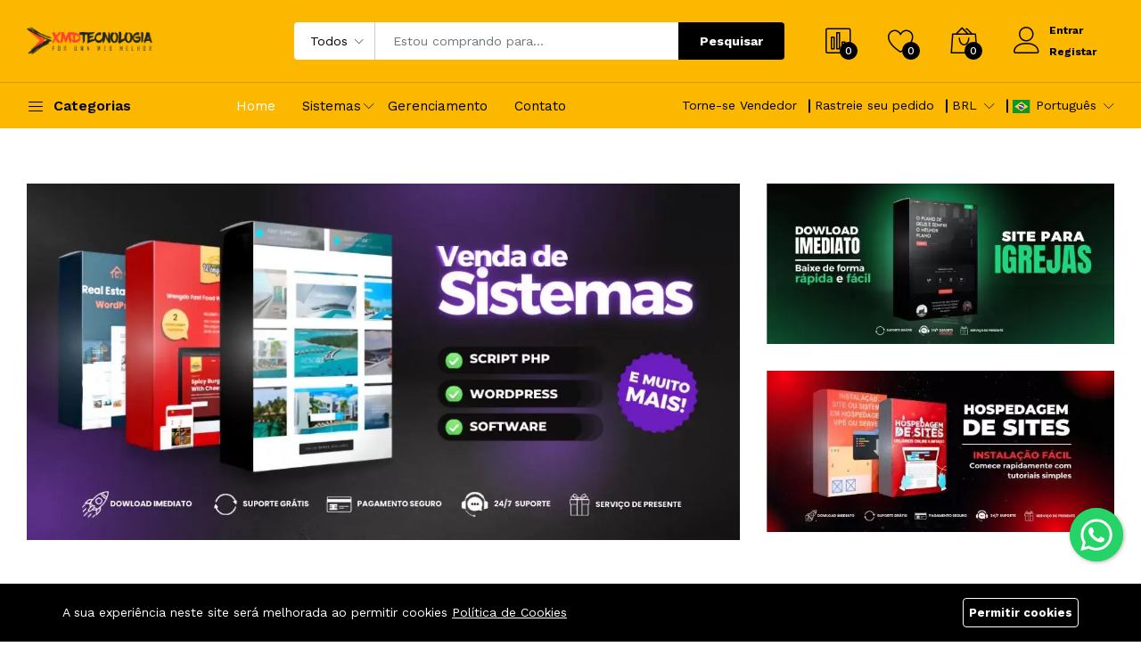

--- FILE ---
content_type: text/html; charset=UTF-8
request_url: https://xmd.com.br/
body_size: 12456
content:
<!DOCTYPE html><html lang="pt"><head>
<link rel="dns-prefetch" href="//xmd.com.br">
<link rel="dns-prefetch" href="//schema.org">
<link rel="dns-prefetch" href="//www.googletagmanager.com">
<link rel="dns-prefetch" href="//www.w3.org">
<link rel="dns-prefetch" href="//www.facebook.com">
<link rel="dns-prefetch" href="//www.instagram.com">
<link rel="dns-prefetch" href="//www.youtube.com">
<link rel="dns-prefetch" href="//br.pinterest.com">
<link rel="dns-prefetch" href="//www.tiktok.com">
<link rel="dns-prefetch" href="//www.google.com"><meta charset=utf-8><meta http-equiv="X-UA-Compatible" content="IE=edge"><meta name=viewport content="width=device-width, initial-scale=1"><meta name=csrf-token content="Sahynldx6muWLtkEOu3W83WA2C0Bj7zsBdtnqHbh"><style >@font-face { font-family: 'Work Sans'; font-style: normal; font-weight: 300; font-display: swap; src: url(https://xmd.com.br/storage/fonts/19887e3972/sworksansv19qgysz-wnahgadqq43rh-c6dptfpa4cd3.woff2) format('woff2'); unicode-range: U+0102-0103, U+0110-0111, U+0128-0129, U+0168-0169, U+01A0-01A1, U+01AF-01B0, U+0300-0301, U+0303-0304, U+0308-0309, U+0323, U+0329, U+1EA0-1EF9, U+20AB;}@font-face { font-family: 'Work Sans'; font-style: normal; font-weight: 300; font-display: swap; src: url(https://xmd.com.br/storage/fonts/19887e3972/sworksansv19qgysz-wnahgadqq43rh-cqdptfpa4cd3.woff2) format('woff2'); unicode-range: U+0100-02BA, U+02BD-02C5, U+02C7-02CC, U+02CE-02D7, U+02DD-02FF, U+0304, U+0308, U+0329, U+1D00-1DBF, U+1E00-1E9F, U+1EF2-1EFF, U+2020, U+20A0-20AB, U+20AD-20C0, U+2113, U+2C60-2C7F, U+A720-A7FF;}@font-face { font-family: 'Work Sans'; font-style: normal; font-weight: 300; font-display: swap; src: url(https://xmd.com.br/storage/fonts/19887e3972/sworksansv19qgysz-wnahgadqq43rh-fkdptfpa4q.woff2) format('woff2'); unicode-range: U+0000-00FF, U+0131, U+0152-0153, U+02BB-02BC, U+02C6, U+02DA, U+02DC, U+0304, U+0308, U+0329, U+2000-206F, U+20AC, U+2122, U+2191, U+2193, U+2212, U+2215, U+FEFF, U+FFFD;}@font-face { font-family: 'Work Sans'; font-style: normal; font-weight: 400; font-display: swap; src: url(https://xmd.com.br/storage/fonts/19887e3972/sworksansv19qgysz-wnahgadqq43rh-c6dptfpa4cd3.woff2) format('woff2'); unicode-range: U+0102-0103, U+0110-0111, U+0128-0129, U+0168-0169, U+01A0-01A1, U+01AF-01B0, U+0300-0301, U+0303-0304, U+0308-0309, U+0323, U+0329, U+1EA0-1EF9, U+20AB;}@font-face { font-family: 'Work Sans'; font-style: normal; font-weight: 400; font-display: swap; src: url(https://xmd.com.br/storage/fonts/19887e3972/sworksansv19qgysz-wnahgadqq43rh-cqdptfpa4cd3.woff2) format('woff2'); unicode-range: U+0100-02BA, U+02BD-02C5, U+02C7-02CC, U+02CE-02D7, U+02DD-02FF, U+0304, U+0308, U+0329, U+1D00-1DBF, U+1E00-1E9F, U+1EF2-1EFF, U+2020, U+20A0-20AB, U+20AD-20C0, U+2113, U+2C60-2C7F, U+A720-A7FF;}@font-face { font-family: 'Work Sans'; font-style: normal; font-weight: 400; font-display: swap; src: url(https://xmd.com.br/storage/fonts/19887e3972/sworksansv19qgysz-wnahgadqq43rh-fkdptfpa4q.woff2) format('woff2'); unicode-range: U+0000-00FF, U+0131, U+0152-0153, U+02BB-02BC, U+02C6, U+02DA, U+02DC, U+0304, U+0308, U+0329, U+2000-206F, U+20AC, U+2122, U+2191, U+2193, U+2212, U+2215, U+FEFF, U+FFFD;}@font-face { font-family: 'Work Sans'; font-style: normal; font-weight: 500; font-display: swap; src: url(https://xmd.com.br/storage/fonts/19887e3972/sworksansv19qgysz-wnahgadqq43rh-c6dptfpa4cd3.woff2) format('woff2'); unicode-range: U+0102-0103, U+0110-0111, U+0128-0129, U+0168-0169, U+01A0-01A1, U+01AF-01B0, U+0300-0301, U+0303-0304, U+0308-0309, U+0323, U+0329, U+1EA0-1EF9, U+20AB;}@font-face { font-family: 'Work Sans'; font-style: normal; font-weight: 500; font-display: swap; src: url(https://xmd.com.br/storage/fonts/19887e3972/sworksansv19qgysz-wnahgadqq43rh-cqdptfpa4cd3.woff2) format('woff2'); unicode-range: U+0100-02BA, U+02BD-02C5, U+02C7-02CC, U+02CE-02D7, U+02DD-02FF, U+0304, U+0308, U+0329, U+1D00-1DBF, U+1E00-1E9F, U+1EF2-1EFF, U+2020, U+20A0-20AB, U+20AD-20C0, U+2113, U+2C60-2C7F, U+A720-A7FF;}@font-face { font-family: 'Work Sans'; font-style: normal; font-weight: 500; font-display: swap; src: url(https://xmd.com.br/storage/fonts/19887e3972/sworksansv19qgysz-wnahgadqq43rh-fkdptfpa4q.woff2) format('woff2'); unicode-range: U+0000-00FF, U+0131, U+0152-0153, U+02BB-02BC, U+02C6, U+02DA, U+02DC, U+0304, U+0308, U+0329, U+2000-206F, U+20AC, U+2122, U+2191, U+2193, U+2212, U+2215, U+FEFF, U+FFFD;}@font-face { font-family: 'Work Sans'; font-style: normal; font-weight: 600; font-display: swap; src: url(https://xmd.com.br/storage/fonts/19887e3972/sworksansv19qgysz-wnahgadqq43rh-c6dptfpa4cd3.woff2) format('woff2'); unicode-range: U+0102-0103, U+0110-0111, U+0128-0129, U+0168-0169, U+01A0-01A1, U+01AF-01B0, U+0300-0301, U+0303-0304, U+0308-0309, U+0323, U+0329, U+1EA0-1EF9, U+20AB;}@font-face { font-family: 'Work Sans'; font-style: normal; font-weight: 600; font-display: swap; src: url(https://xmd.com.br/storage/fonts/19887e3972/sworksansv19qgysz-wnahgadqq43rh-cqdptfpa4cd3.woff2) format('woff2'); unicode-range: U+0100-02BA, U+02BD-02C5, U+02C7-02CC, U+02CE-02D7, U+02DD-02FF, U+0304, U+0308, U+0329, U+1D00-1DBF, U+1E00-1E9F, U+1EF2-1EFF, U+2020, U+20A0-20AB, U+20AD-20C0, U+2113, U+2C60-2C7F, U+A720-A7FF;}@font-face { font-family: 'Work Sans'; font-style: normal; font-weight: 600; font-display: swap; src: url(https://xmd.com.br/storage/fonts/19887e3972/sworksansv19qgysz-wnahgadqq43rh-fkdptfpa4q.woff2) format('woff2'); unicode-range: U+0000-00FF, U+0131, U+0152-0153, U+02BB-02BC, U+02C6, U+02DA, U+02DC, U+0304, U+0308, U+0329, U+2000-206F, U+20AC, U+2122, U+2191, U+2193, U+2212, U+2215, U+FEFF, U+FFFD;}@font-face { font-family: 'Work Sans'; font-style: normal; font-weight: 700; font-display: swap; src: url(https://xmd.com.br/storage/fonts/19887e3972/sworksansv19qgysz-wnahgadqq43rh-c6dptfpa4cd3.woff2) format('woff2'); unicode-range: U+0102-0103, U+0110-0111, U+0128-0129, U+0168-0169, U+01A0-01A1, U+01AF-01B0, U+0300-0301, U+0303-0304, U+0308-0309, U+0323, U+0329, U+1EA0-1EF9, U+20AB;}@font-face { font-family: 'Work Sans'; font-style: normal; font-weight: 700; font-display: swap; src: url(https://xmd.com.br/storage/fonts/19887e3972/sworksansv19qgysz-wnahgadqq43rh-cqdptfpa4cd3.woff2) format('woff2'); unicode-range: U+0100-02BA, U+02BD-02C5, U+02C7-02CC, U+02CE-02D7, U+02DD-02FF, U+0304, U+0308, U+0329, U+1D00-1DBF, U+1E00-1E9F, U+1EF2-1EFF, U+2020, U+20A0-20AB, U+20AD-20C0, U+2113, U+2C60-2C7F, U+A720-A7FF;}@font-face { font-family: 'Work Sans'; font-style: normal; font-weight: 700; font-display: swap; src: url(https://xmd.com.br/storage/fonts/19887e3972/sworksansv19qgysz-wnahgadqq43rh-fkdptfpa4q.woff2) format('woff2'); unicode-range: U+0000-00FF, U+0131, U+0152-0153, U+02BB-02BC, U+02C6, U+02DA, U+02DC, U+0304, U+0308, U+0329, U+2000-206F, U+20AC, U+2122, U+2191, U+2193, U+2212, U+2215, U+FEFF, U+FFFD;}</style><style> :root { --color-1st: #fcb800; --primary-color: #fcb800; --color-2nd: #222222; --secondary-color: #222222; --primary-font: 'Work Sans', sans-serif; --button-text-color: #000; --header-text-color: #000; --header-button-background-color: #000; --header-button-text-color: #fff; --header-text-hover-color: #fff; --header-text-accent-color: #000; --header-diliver-border-color: rgba(0,0,0, 0.15); } </style><title>Xmd - Venda de Sites, Sistemas, Aplicativos e Scripts</title><meta name=description content="Comercio com código fonte aberto para download, scripts, sites, aplicativos e sistemas"><link rel="canonical" href="https://xmd.com.br"><meta name=robots content="index, follow"><meta property="og:site_name" content="Xmd - Venda de Sites, Sistemas, Aplicativos e Scripts"><meta property="og:type" content="article"><meta property="og:title" content="Xmd - Venda de Sites, Sistemas, Aplicativos e Scripts"><meta property="og:description" content="Comercio com código fonte aberto para download, scripts, sites, aplicativos e sistemas"><meta property="og:image" content="https://xmd.com.br/storage/venda-de-sistemas-390-x-190-px.png"><meta property="og:url" content="https://xmd.com.br"><meta name=twitter:title content="Xmd - Venda de Sites, Sistemas, Aplicativos e Scripts"><meta name=twitter:description content="Comercio com código fonte aberto para download, scripts, sites, aplicativos e sistemas"><link rel="icon" type=image/png href="https://xmd.com.br/storage/logo/faviconxmd.png"><script type=application/ld+json>{ "@context": "https://schema.org", "@type": "WebSite", "name": "Xmd - Venda de Sites, Sistemas, Aplicativos e Scripts", "url": "https://xmd.com.br"}</script><style >@font-face { font-family: 'Work Sans'; font-style: normal; font-weight: 300; font-display: swap; src: url(https://xmd.com.br/storage/fonts/19887e3972/sworksansv19qgysz-wnahgadqq43rh-c6dptfpa4cd3.woff2) format('woff2'); unicode-range: U+0102-0103, U+0110-0111, U+0128-0129, U+0168-0169, U+01A0-01A1, U+01AF-01B0, U+0300-0301, U+0303-0304, U+0308-0309, U+0323, U+0329, U+1EA0-1EF9, U+20AB;}@font-face { font-family: 'Work Sans'; font-style: normal; font-weight: 300; font-display: swap; src: url(https://xmd.com.br/storage/fonts/19887e3972/sworksansv19qgysz-wnahgadqq43rh-cqdptfpa4cd3.woff2) format('woff2'); unicode-range: U+0100-02BA, U+02BD-02C5, U+02C7-02CC, U+02CE-02D7, U+02DD-02FF, U+0304, U+0308, U+0329, U+1D00-1DBF, U+1E00-1E9F, U+1EF2-1EFF, U+2020, U+20A0-20AB, U+20AD-20C0, U+2113, U+2C60-2C7F, U+A720-A7FF;}@font-face { font-family: 'Work Sans'; font-style: normal; font-weight: 300; font-display: swap; src: url(https://xmd.com.br/storage/fonts/19887e3972/sworksansv19qgysz-wnahgadqq43rh-fkdptfpa4q.woff2) format('woff2'); unicode-range: U+0000-00FF, U+0131, U+0152-0153, U+02BB-02BC, U+02C6, U+02DA, U+02DC, U+0304, U+0308, U+0329, U+2000-206F, U+20AC, U+2122, U+2191, U+2193, U+2212, U+2215, U+FEFF, U+FFFD;}@font-face { font-family: 'Work Sans'; font-style: normal; font-weight: 400; font-display: swap; src: url(https://xmd.com.br/storage/fonts/19887e3972/sworksansv19qgysz-wnahgadqq43rh-c6dptfpa4cd3.woff2) format('woff2'); unicode-range: U+0102-0103, U+0110-0111, U+0128-0129, U+0168-0169, U+01A0-01A1, U+01AF-01B0, U+0300-0301, U+0303-0304, U+0308-0309, U+0323, U+0329, U+1EA0-1EF9, U+20AB;}@font-face { font-family: 'Work Sans'; font-style: normal; font-weight: 400; font-display: swap; src: url(https://xmd.com.br/storage/fonts/19887e3972/sworksansv19qgysz-wnahgadqq43rh-cqdptfpa4cd3.woff2) format('woff2'); unicode-range: U+0100-02BA, U+02BD-02C5, U+02C7-02CC, U+02CE-02D7, U+02DD-02FF, U+0304, U+0308, U+0329, U+1D00-1DBF, U+1E00-1E9F, U+1EF2-1EFF, U+2020, U+20A0-20AB, U+20AD-20C0, U+2113, U+2C60-2C7F, U+A720-A7FF;}@font-face { font-family: 'Work Sans'; font-style: normal; font-weight: 400; font-display: swap; src: url(https://xmd.com.br/storage/fonts/19887e3972/sworksansv19qgysz-wnahgadqq43rh-fkdptfpa4q.woff2) format('woff2'); unicode-range: U+0000-00FF, U+0131, U+0152-0153, U+02BB-02BC, U+02C6, U+02DA, U+02DC, U+0304, U+0308, U+0329, U+2000-206F, U+20AC, U+2122, U+2191, U+2193, U+2212, U+2215, U+FEFF, U+FFFD;}@font-face { font-family: 'Work Sans'; font-style: normal; font-weight: 500; font-display: swap; src: url(https://xmd.com.br/storage/fonts/19887e3972/sworksansv19qgysz-wnahgadqq43rh-c6dptfpa4cd3.woff2) format('woff2'); unicode-range: U+0102-0103, U+0110-0111, U+0128-0129, U+0168-0169, U+01A0-01A1, U+01AF-01B0, U+0300-0301, U+0303-0304, U+0308-0309, U+0323, U+0329, U+1EA0-1EF9, U+20AB;}@font-face { font-family: 'Work Sans'; font-style: normal; font-weight: 500; font-display: swap; src: url(https://xmd.com.br/storage/fonts/19887e3972/sworksansv19qgysz-wnahgadqq43rh-cqdptfpa4cd3.woff2) format('woff2'); unicode-range: U+0100-02BA, U+02BD-02C5, U+02C7-02CC, U+02CE-02D7, U+02DD-02FF, U+0304, U+0308, U+0329, U+1D00-1DBF, U+1E00-1E9F, U+1EF2-1EFF, U+2020, U+20A0-20AB, U+20AD-20C0, U+2113, U+2C60-2C7F, U+A720-A7FF;}@font-face { font-family: 'Work Sans'; font-style: normal; font-weight: 500; font-display: swap; src: url(https://xmd.com.br/storage/fonts/19887e3972/sworksansv19qgysz-wnahgadqq43rh-fkdptfpa4q.woff2) format('woff2'); unicode-range: U+0000-00FF, U+0131, U+0152-0153, U+02BB-02BC, U+02C6, U+02DA, U+02DC, U+0304, U+0308, U+0329, U+2000-206F, U+20AC, U+2122, U+2191, U+2193, U+2212, U+2215, U+FEFF, U+FFFD;}@font-face { font-family: 'Work Sans'; font-style: normal; font-weight: 600; font-display: swap; src: url(https://xmd.com.br/storage/fonts/19887e3972/sworksansv19qgysz-wnahgadqq43rh-c6dptfpa4cd3.woff2) format('woff2'); unicode-range: U+0102-0103, U+0110-0111, U+0128-0129, U+0168-0169, U+01A0-01A1, U+01AF-01B0, U+0300-0301, U+0303-0304, U+0308-0309, U+0323, U+0329, U+1EA0-1EF9, U+20AB;}@font-face { font-family: 'Work Sans'; font-style: normal; font-weight: 600; font-display: swap; src: url(https://xmd.com.br/storage/fonts/19887e3972/sworksansv19qgysz-wnahgadqq43rh-cqdptfpa4cd3.woff2) format('woff2'); unicode-range: U+0100-02BA, U+02BD-02C5, U+02C7-02CC, U+02CE-02D7, U+02DD-02FF, U+0304, U+0308, U+0329, U+1D00-1DBF, U+1E00-1E9F, U+1EF2-1EFF, U+2020, U+20A0-20AB, U+20AD-20C0, U+2113, U+2C60-2C7F, U+A720-A7FF;}@font-face { font-family: 'Work Sans'; font-style: normal; font-weight: 600; font-display: swap; src: url(https://xmd.com.br/storage/fonts/19887e3972/sworksansv19qgysz-wnahgadqq43rh-fkdptfpa4q.woff2) format('woff2'); unicode-range: U+0000-00FF, U+0131, U+0152-0153, U+02BB-02BC, U+02C6, U+02DA, U+02DC, U+0304, U+0308, U+0329, U+2000-206F, U+20AC, U+2122, U+2191, U+2193, U+2212, U+2215, U+FEFF, U+FFFD;}@font-face { font-family: 'Work Sans'; font-style: normal; font-weight: 700; font-display: swap; src: url(https://xmd.com.br/storage/fonts/19887e3972/sworksansv19qgysz-wnahgadqq43rh-c6dptfpa4cd3.woff2) format('woff2'); unicode-range: U+0102-0103, U+0110-0111, U+0128-0129, U+0168-0169, U+01A0-01A1, U+01AF-01B0, U+0300-0301, U+0303-0304, U+0308-0309, U+0323, U+0329, U+1EA0-1EF9, U+20AB;}@font-face { font-family: 'Work Sans'; font-style: normal; font-weight: 700; font-display: swap; src: url(https://xmd.com.br/storage/fonts/19887e3972/sworksansv19qgysz-wnahgadqq43rh-cqdptfpa4cd3.woff2) format('woff2'); unicode-range: U+0100-02BA, U+02BD-02C5, U+02C7-02CC, U+02CE-02D7, U+02DD-02FF, U+0304, U+0308, U+0329, U+1D00-1DBF, U+1E00-1E9F, U+1EF2-1EFF, U+2020, U+20A0-20AB, U+20AD-20C0, U+2113, U+2C60-2C7F, U+A720-A7FF;}@font-face { font-family: 'Work Sans'; font-style: normal; font-weight: 700; font-display: swap; src: url(https://xmd.com.br/storage/fonts/19887e3972/sworksansv19qgysz-wnahgadqq43rh-fkdptfpa4q.woff2) format('woff2'); unicode-range: U+0000-00FF, U+0131, U+0152-0153, U+02BB-02BC, U+02C6, U+02DA, U+02DC, U+0304, U+0308, U+0329, U+2000-206F, U+20AC, U+2122, U+2191, U+2193, U+2212, U+2215, U+FEFF, U+FFFD;}</style><style>:root{--primary-font: "Work Sans", sans-serif;}</style><link media="all" type=text/css rel="stylesheet" href="https://xmd.com.br/vendor/core/plugins/cookie-consent/css/cookie-consent.css?v=1.1.0"><link media="all" type=text/css rel="stylesheet" href="https://xmd.com.br/vendor/core/plugins/whatsapp-floating-button/css/floating-wpp.min.css"><link media="all" type=text/css rel="stylesheet" href="https://xmd.com.br/vendor/core/core/base/libraries/ckeditor/content-styles.css"><link media="all" type=text/css rel="stylesheet" href="https://xmd.com.br/themes/martfury/fonts/Linearicons/Linearicons/Font/demo-files/demo.css"><link media="all" type=text/css rel="stylesheet" href="https://xmd.com.br/themes/martfury/plugins/bootstrap/css/bootstrap.min.css"><link media="all" type=text/css rel="stylesheet" href="https://xmd.com.br/themes/martfury/plugins/owl-carousel/assets/owl.carousel.min.css"><link media="all" type=text/css rel="stylesheet" href="https://xmd.com.br/themes/martfury/plugins/owl-carousel/assets/owl.theme.default.min.css"><link media="all" type=text/css rel="stylesheet" href="https://xmd.com.br/themes/martfury/plugins/slick/slick.css"><link media="all" type=text/css rel="stylesheet" href="https://xmd.com.br/themes/martfury/plugins/nouislider/nouislider.min.css"><link media="all" type=text/css rel="stylesheet" href="https://xmd.com.br/themes/martfury/plugins/lightGallery/css/lightgallery.min.css"><link media="all" type=text/css rel="stylesheet" href="https://xmd.com.br/themes/martfury/plugins/jquery-bar-rating/themes/fontawesome-stars.css"><link media="all" type=text/css rel="stylesheet" href="https://xmd.com.br/themes/martfury/plugins/select2/css/select2.min.css"><link media="all" type=text/css rel="stylesheet" href="https://xmd.com.br/themes/martfury/plugins/font-awesome/css/font-awesome.min.css"><link media="all" type=text/css rel="stylesheet" href="https://xmd.com.br/themes/martfury/css/style.css?v=1.40.5.2"><link media="all" type=text/css rel="stylesheet" href="https://xmd.com.br/vendor/core/plugins/ecommerce/css/front-ecommerce.css?v=1.40.5.1"><script type=application/ld+json>{"@context":"https:\/\/schema.org","@type":"Organization","name":"Xmd - Venda de Sites, Sistemas, Aplicativos e Scripts","url":"https:\/\/xmd.com.br","logo":{"@type":"ImageObject","url":"https:\/\/xmd.com.br\/storage\/logo\/novalogo.png"}}</script><script async src=https://www.googletagmanager.com/gtag/js?id=AW-484152153 defer></script><script> window.dataLayer = window.dataLayer || []; function gtag(){dataLayer.push(arguments);} gtag('js', new Date()); gtag('config', 'AW-484152153');</script><link href="https://xmd.com.br/" hreflang="x-default" rel="alternate"><link href="https://xmd.com.br/en" hreflang="en" rel="alternate" ><link href="https://xmd.com.br/" hreflang="pt" rel="alternate" ><script> window.siteUrl = "https://xmd.com.br";</script>
<style>.page_speed_1707925020{display: none} .page_speed_1603460495{min-width: 250px;} .page_speed_1964243786{max-height: 40px} .page_speed_384824708{height: 16px; width: auto;} .page_speed_1903517691{text-align: center;} .page_speed_347402812{max-width: 100%} .page_speed_1734827634{width: 0%} .page_speed_309912349{margin-top: 10px; margin-bottom: 10px} .page_speed_444569923{color: #3b5999 !important;} .page_speed_1821263174{color: #E1306C !important;} .page_speed_1296998445{color: #FF0000 !important;} .page_speed_1398473467{} .page_speed_308660069{background-color: #000; color: #fff;} .page_speed_799021949{max-width: 1170px;} .page_speed_863325981{background-color: #000; color: #fff; border: 1px solid #fff;}</style>
</head><body ><div id="alert-container"></div><header class="header header--1" data-sticky="true"><div class="header__top"><div class="ps-container align-items-center"><div class="header__left"><div class="menu--product-categories"><div class="menu__toggle"><i class="icon-menu"></i><span> Categorias</span></div><div  class="menu__content page_speed_1707925020"><ul class="menu--dropdown"><li class="menu-item-has-children has-mega-menu" ><a href="https://xmd.com.br/produto-categorias/systems"><span class="ms-1">Sistemas</span></a><span class="sub-toggle"></span><div  class="mega-menu page_speed_1603460495"><div class="mega-menu-wrapper"><div class="mega-menu__column"><a href="https://xmd.com.br/produto-categorias/news-portal">Blog e Notícias</a></div><div class="mega-menu__column"><a href="https://xmd.com.br/produto-categorias/restaurante">Restaurante</a></div><div class="mega-menu__column"><a href="https://xmd.com.br/produto-categorias/wordpress-system">Wordpress</a></div></div></div></li><li class="menu-item-has-children has-mega-menu" ><a href="https://xmd.com.br/produto-categorias/services"><span class="ms-1">Serviços</span></a><span class="sub-toggle"></span><div  class="mega-menu page_speed_1603460495"><div class="mega-menu-wrapper"><div class="mega-menu__column"><a href="https://xmd.com.br/produto-categorias/correcao-e-desenvolvimento">Correção e Desenvolvimento</a></div></div></div></li><li class="menu-item-has-children has-mega-menu" ><a href="https://xmd.com.br/produto-categorias/websites"><span class="ms-1">Sites</span></a><span class="sub-toggle"></span><div  class="mega-menu page_speed_1603460495"><div class="mega-menu-wrapper"><div class="mega-menu__column"><a href="https://xmd.com.br/produto-categorias/site-advogado">Advogado</a></div><div class="mega-menu__column"><a href="https://xmd.com.br/produto-categorias/site-energia-solar">Energia Solar</a></div><div class="mega-menu__column"><a href="https://xmd.com.br/produto-categorias/virtual-store">Loja Virtual</a></div><div class="mega-menu__column"><a href="https://xmd.com.br/produto-categorias/farmacia-website">Farmácia</a></div><div class="mega-menu__column"><a href="https://xmd.com.br/produto-categorias/yoga-website">Yoga</a></div><div class="mega-menu__column"><a href="https://xmd.com.br/produto-categorias/infantil-website">Infantil</a></div><div class="mega-menu__column"><a href="https://xmd.com.br/produto-categorias/home-kitchen">Escola</a></div><div class="mega-menu__column"><a href="https://xmd.com.br/produto-categorias/health-beauty">Móveis</a></div><div class="mega-menu__column"><a href="https://xmd.com.br/produto-categorias/site-para-emporio">Empório</a></div><div class="mega-menu__column"><a href="https://xmd.com.br/produto-categorias/padaria-website">Padaria</a></div><div class="mega-menu__column"><a href="https://xmd.com.br/produto-categorias/petshop-website">Pet Shop</a></div><div class="mega-menu__column"><a href="https://xmd.com.br/produto-categorias/igreja-website">Igreja</a></div></div></div></li><li ><a href="https://xmd.com.br/produto-categorias/gerenciamento-ads"><span class="ms-1">Gerenciamento</span></a></li><li ><a href="https://xmd.com.br/produto-categorias/hospedagem-sites"><span class="ms-1">Hospedagem</span></a></li></ul></div></div><a class="ps-logo" href="https://xmd.com.br"><img src=https://xmd.com.br/storage/logo/novalogo.png data-bb-lazy="false" class="page_speed_1964243786" alt="Xmd - Venda de Sites, Sistemas, Aplicativos e Scripts"></a></div><div class="header__center"><form class="ps-form--quick-search" action="https://xmd.com.br/products" data-ajax-url="https://xmd.com.br/ajax/search-products"><div class="form-group--icon"><div class="product-cat-label">Todos</div><select class="form-control product-category-select" name=categories[] aria-label="Product categories"><option value="0">Todos</option><option value="15" >Sistemas</option><option value="26" >&nbsp;&nbsp;Blog e Notícias</option><option value="20" >&nbsp;&nbsp;Restaurante</option><option value="21" >&nbsp;&nbsp;Wordpress</option><option value="14" >Serviços</option><option value="18" >&nbsp;&nbsp;Correção e Desenvolvimento</option><option value="4" >Sites</option><option value="25" >&nbsp;&nbsp;Advogado</option><option value="17" >&nbsp;&nbsp;Energia Solar</option><option value="13" >&nbsp;&nbsp;Loja Virtual</option><option value="11" >&nbsp;&nbsp;Farmácia</option><option value="10" >&nbsp;&nbsp;Yoga</option><option value="29" >&nbsp;&nbsp;Móveis</option><option value="28" >&nbsp;&nbsp;Escola</option><option value="9" >&nbsp;&nbsp;Infantil</option><option value="8" >&nbsp;&nbsp;Empório</option><option value="7" >&nbsp;&nbsp;Padaria</option><option value="6" >&nbsp;&nbsp;Pet Shop</option><option value="5" >&nbsp;&nbsp;Igreja</option><option value="16" >Gerenciamento</option><option value="12" >Hospedagem</option></select></div><input class="form-control input-search-product" name=q type=text placeholder="Estou comprando para..." autocomplete="off"><div class="spinner-icon"><i class="fa fa-spin fa-spinner"></i></div><button type=submit>Pesquisar</button><div class="ps-panel--search-result"></div></form></div><div class="header__right"><div class="header__actions"><a class="header__extra btn-compare" href="https://xmd.com.br/compare"><i class="icon-chart-bars"></i><span><i>0</i></span></a><a class="header__extra btn-wishlist" href="https://xmd.com.br/wishlist"><i class="icon-heart"></i><span><i>0</i></span></a><div class="ps-cart--mini"><a class="header__extra btn-shopping-cart" href="https://xmd.com.br/cart"><i class="icon-bag2"></i><span><i>0</i></span></a><div class="ps-cart--mobile"><div class="ps-cart__content"><div class="ps-cart__items ps-cart_no_items"><span class="cart-empty-message">Sem produtos no carrinho.</span></div></div></div></div><div class="ps-block--user-header"><div class="ps-block__left"><i class="icon-user"></i></div><div class="ps-block__right"><a href="https://xmd.com.br/login">Entrar</a><a href="https://xmd.com.br/register">Registar</a></div></div></div></div></div></div><nav class="navigation"><div class="ps-container"><div class="navigation__left"><div class="menu--product-categories"><div class="menu__toggle"><i class="icon-menu"></i><span> Categorias</span></div><div  class="menu__content page_speed_1707925020"><ul class="menu--dropdown"><li class="menu-item-has-children has-mega-menu" ><a href="https://xmd.com.br/produto-categorias/systems"><span class="ms-1">Sistemas</span></a><span class="sub-toggle"></span><div  class="mega-menu page_speed_1603460495"><div class="mega-menu-wrapper"><div class="mega-menu__column"><a href="https://xmd.com.br/produto-categorias/news-portal">Blog e Notícias</a></div><div class="mega-menu__column"><a href="https://xmd.com.br/produto-categorias/restaurante">Restaurante</a></div><div class="mega-menu__column"><a href="https://xmd.com.br/produto-categorias/wordpress-system">Wordpress</a></div></div></div></li><li class="menu-item-has-children has-mega-menu" ><a href="https://xmd.com.br/produto-categorias/services"><span class="ms-1">Serviços</span></a><span class="sub-toggle"></span><div  class="mega-menu page_speed_1603460495"><div class="mega-menu-wrapper"><div class="mega-menu__column"><a href="https://xmd.com.br/produto-categorias/correcao-e-desenvolvimento">Correção e Desenvolvimento</a></div></div></div></li><li class="menu-item-has-children has-mega-menu" ><a href="https://xmd.com.br/produto-categorias/websites"><span class="ms-1">Sites</span></a><span class="sub-toggle"></span><div  class="mega-menu page_speed_1603460495"><div class="mega-menu-wrapper"><div class="mega-menu__column"><a href="https://xmd.com.br/produto-categorias/site-advogado">Advogado</a></div><div class="mega-menu__column"><a href="https://xmd.com.br/produto-categorias/site-energia-solar">Energia Solar</a></div><div class="mega-menu__column"><a href="https://xmd.com.br/produto-categorias/virtual-store">Loja Virtual</a></div><div class="mega-menu__column"><a href="https://xmd.com.br/produto-categorias/farmacia-website">Farmácia</a></div><div class="mega-menu__column"><a href="https://xmd.com.br/produto-categorias/yoga-website">Yoga</a></div><div class="mega-menu__column"><a href="https://xmd.com.br/produto-categorias/infantil-website">Infantil</a></div><div class="mega-menu__column"><a href="https://xmd.com.br/produto-categorias/home-kitchen">Escola</a></div><div class="mega-menu__column"><a href="https://xmd.com.br/produto-categorias/health-beauty">Móveis</a></div><div class="mega-menu__column"><a href="https://xmd.com.br/produto-categorias/site-para-emporio">Empório</a></div><div class="mega-menu__column"><a href="https://xmd.com.br/produto-categorias/padaria-website">Padaria</a></div><div class="mega-menu__column"><a href="https://xmd.com.br/produto-categorias/petshop-website">Pet Shop</a></div><div class="mega-menu__column"><a href="https://xmd.com.br/produto-categorias/igreja-website">Igreja</a></div></div></div></li><li ><a href="https://xmd.com.br/produto-categorias/gerenciamento-ads"><span class="ms-1">Gerenciamento</span></a></li><li ><a href="https://xmd.com.br/produto-categorias/hospedagem-sites"><span class="ms-1">Hospedagem</span></a></li></ul></div></div></div><div class="navigation__right"><ul class="menu"><li class=" current-menu-item " ><a href="https://xmd.com.br/" > Home </a></li><li class=" menu-item-has-children " ><a href="https://xmd.com.br/products" > Sistemas </a><span class="sub-toggle"></span><ul class="sub-menu"><li ><a href="https://xmd.com.br/produto-categorias/websites" > Sites </a></li><li ><a href="https://xmd.com.br/products" > Todos os produtos </a></li></ul></li><li ><a href="https://xmd.com.br/produto-categorias/gerenciamento-ads" > Gerenciamento </a></li><li ><a href="https://xmd.com.br/contact" > Contato </a></li></ul><ul class="navigation__extra"><li><a href="https://xmd.com.br/register">Torne-se Vendedor</a></li><li><a href="https://xmd.com.br/orders/tracking">Rastreie seu pedido</a></li><li><div class="ps-dropdown"><a href="https://xmd.com.br/currency/switch/BRL"><span>BRL</span></a><ul class="ps-dropdown-menu"><li><a href="https://xmd.com.br/currency/switch/USD"><span>USD</span></a></li><li><a href="https://xmd.com.br/currency/switch/EUR"><span>EUR</span></a></li><li><a href="https://xmd.com.br/currency/switch/VND"><span>VND</span></a></li><li><a href="https://xmd.com.br/currency/switch/NGN"><span>NGN</span></a></li></ul></div></li><li><div class="ps-dropdown language"><span><svg  xmlns="http://www.w3.org/2000/svg" width=20 height=15 fill="none" class="page_speed_384824708 flag"><mask id="flags_br_a" width=20 height=15 x="0" y="0" maskUnits="userSpaceOnUse"><path fill="#fff" d="M0 0h20v15H0z"/></mask><g mask="url(#flags_br_a)"><path fill="#093" fill-rule="evenodd" d="M0 0v15h20V0H0z" clip-rule="evenodd"/><mask id="flags_br_b" width=20 height=15 x="0" y="0" maskUnits="userSpaceOnUse"><path fill="#fff" fill-rule="evenodd" d="M0 0v15h20V0H0z" clip-rule="evenodd"/></mask><g mask="url(#flags_br_b)"><g fill-rule="evenodd" clip-rule="evenodd" filter="url(#flags_br_c)"><path fill="#FFD221" d="M9.954 2.315 17.58 7.63l-7.73 4.977-7.47-5.08 7.574-5.212z"/><path fill="url(#flags_br_d)" d="M9.954 2.315 17.58 7.63l-7.73 4.977-7.47-5.08 7.574-5.212z"/></g><path fill="#2E42A5" fill-rule="evenodd" d="M10 10.75a3.125 3.125 0 1 0 0-6.25 3.125 3.125 0 0 0 0 6.25z" clip-rule="evenodd"/><mask id="flags_br_e" width=8 height=7 x="6" y="4" maskUnits="userSpaceOnUse"><path fill="#fff" fill-rule="evenodd" d="M10 10.75a3.125 3.125 0 1 0 0-6.25 3.125 3.125 0 0 0 0 6.25z" clip-rule="evenodd"/></mask><g fill="#F7FCFF" mask="url(#flags_br_e)"><path fill-rule="evenodd" d="m8.988 9.106-.14.074.027-.156-.113-.11.156-.023.07-.141.07.141.155.023-.113.11.027.156-.14-.074zm1.25 0-.14.074.027-.156-.113-.11.156-.023.07-.141.07.141.155.023-.113.11.027.156-.14-.074zm0 .75-.14.074.027-.156-.113-.11.156-.023.07-.141.07.141.155.023-.113.11.027.156-.14-.074zm-.625-2.625-.14.074.027-.156-.113-.11.156-.023.07-.141.07.141.155.023-.113.11.027.156-.14-.074zm0 1.25-.14.074.027-.156-.113-.11.156-.023.07-.141.07.141.155.023-.113.11.027.156-.14-.074zm-.876-.625-.14.074.028-.156-.113-.11.156-.023.07-.141.07.141.155.023-.113.11.027.156-.14-.074zm-.875.5-.14.074.028-.156-.113-.11.156-.023.07-.141.07.141.155.023-.113.11.027.156-.14-.074zm2.876-2.125-.14.074.027-.156-.113-.11.156-.023.07-.141.07.141.155.023-.112.11.026.156-.14-.074z" clip-rule="evenodd"/><path d="m6.203 6.873.094-1.246c2.999.226 5.365 1.212 7.07 2.966l-.896.871c-1.478-1.52-3.557-2.386-6.268-2.59z"/></g></g></g><defs><linearGradient id="flags_br_d" x1="20" x2="20" y1="15" y2="0" gradientUnits="userSpaceOnUse"><stop stop-color="#FFC600"/><stop offset="1" stop-color="#FFDE42"/></linearGradient><filter id="flags_br_c" width=15.2 height=10.292 x="2.381" y="2.315" color-interpolation-filters="sRGB" filterUnits="userSpaceOnUse"><feFlood flood-opacity="0" result="BackgroundImageFix"/><feColorMatrix in="SourceAlpha" values="0 0 0 0 0 0 0 0 0 0 0 0 0 0 0 0 0 0 127 0"/><feOffset/><feColorMatrix values="0 0 0 0 0.0313726 0 0 0 0 0.368627 0 0 0 0 0 0 0 0 0.28 0"/><feBlend in2="BackgroundImageFix" result="effect1_dropShadow"/><feBlend in="SourceGraphic" in2="effect1_dropShadow" result="shape"/></filter></defs></svg> Português </span><ul class="ps-dropdown-menu "><li><a href="https://xmd.com.br/en"><svg  xmlns="http://www.w3.org/2000/svg" width=20 height=15 fill="none" class="page_speed_384824708 flag"><mask id="flags_us_a" width=20 height=15 x="0" y="0" maskUnits="userSpaceOnUse"><path fill="#fff" d="M0 0h20v15H0z"/></mask><g mask="url(#flags_us_a)"><path fill="#E31D1C" fill-rule="evenodd" d="M0 0h20v15H0V0z" clip-rule="evenodd"/><path fill="#F7FCFF" fill-rule="evenodd" d="M0 1.25V2.5h20V1.25H0zm0 2.5V5h20V3.75H0zM0 7.5V6.25h20V7.5H0zm0 1.25V10h20V8.75H0zm0 3.75v-1.25h20v1.25H0zM0 15v-1.25h20V15H0z" clip-rule="evenodd"/><path fill="#2E42A5" d="M0 0h11.25v8.75H0z"/><path fill="#F7FCFF" fill-rule="evenodd" d="m1.3 2.717.662-.461.514.37h-.29l.588.52-.2.73h-.31l-.303-.67-.257.67H.935l.589.52-.224.821.662-.461.514.37h-.29l.588.52-.2.73h-.31l-.303-.67-.257.67H.935l.589.52-.224.821.662-.461.641.461-.199-.82.515-.521H2.68l.531-.37.514.37h-.29l.588.52-.224.821.662-.461.641.461-.199-.82.515-.521H5.18l.531-.37.514.37h-.29l.588.52-.224.821.662-.461.641.461-.199-.82.515-.521H7.68l.531-.37.514.37h-.29l.588.52-.224.821.662-.461.641.461-.199-.82.515-.521h-.655l-.303-.67-.257.67H8.83l-.177-.73.515-.52H8.93l.531-.37.641.461-.199-.82.515-.521h-.655l-.303-.67-.257.67H8.83l-.177-.73.515-.52H8.93l.531-.37.641.461-.199-.82.515-.521h-.655L9.46.706l-.257.67h-.769l.589.52-.2.73h-.31l-.303-.67-.257.67H7.58l-.177-.73.515-.52h-.655L6.96.706l-.257.67h-.769l.589.52-.2.73h-.31l-.303-.67-.257.67H5.08l-.177-.73.515-.52h-.655L4.46.706l-.257.67h-.769l.589.52-.2.73h-.31l-.303-.67-.257.67H2.58l-.177-.73.515-.52h-.655L1.96.706l-.257.67H.935l.589.52-.224.821zm7.525 2.409.199-.73-.589-.52h.291l-.514-.37-.53.37h.237l-.515.52.177.73h.373l.257-.67.303.67h.31zm-1.349 0-.514-.37-.53.37h.237l-.515.52.177.73h.373l.257-.67.303.67h.31l.2-.73-.589-.52h.291zm-2.202.52-.2.73h-.31l-.303-.67-.257.67H3.83l-.177-.73.515-.52H3.93l.531-.37.514.37h-.29l.588.52zm.18-.52H5.08l-.177-.73.515-.52H5.18l.531-.37.514.37h-.29l.588.52-.2.73h-.31l-.303-.67-.257.67zm-1.63 0 .2-.73-.589-.52h.291l-.514-.37-.53.37h.237l-.515.52.177.73h.373l.257-.67.303.67h.31zm3.95-1.98-.2.73h-.31l-.303-.67-.257.67H6.33l-.177-.73.515-.52H6.43l.531-.37.514.37h-.29l.588.52zm-2.798-.52-.514-.37-.53.37h.237l-.515.52.177.73h.373l.257-.67.303.67h.31l.2-.73-.589-.52h.291z" clip-rule="evenodd"/></g></svg><span>&nbsp;English</span></a></li></ul></div></li></ul></div></div></nav></header><header class="header header--mobile" data-sticky="true"><div class="navigation--mobile"><div class="navigation__left"><a class="ps-logo" href="https://xmd.com.br"><img src=https://xmd.com.br/storage/logo/novalogo.png data-bb-lazy="false" class="page_speed_1964243786" alt="Xmd - Venda de Sites, Sistemas, Aplicativos e Scripts"></a></div><div class="navigation__right"><div class="header__actions"><div class="ps-cart--mini"><a class="header__extra btn-shopping-cart" href="https://xmd.com.br/cart"><i class="icon-bag2"></i><span><i>0</i></span></a><div class="ps-cart--mobile"><div class="ps-cart__content"><div class="ps-cart__items ps-cart_no_items"><span class="cart-empty-message">Sem produtos no carrinho.</span></div></div></div></div><div class="ps-block--user-header"><div class="ps-block__left"><a href="https://xmd.com.br/customer/overview"><i class="icon-user"></i></a></div></div></div></div></div><div class="ps-search--mobile"><form class="ps-form--search-mobile" action="https://xmd.com.br/products" data-ajax-url="https://xmd.com.br/ajax/search-products"><div class="form-group--nest position-relative"><input class="form-control input-search-product" name=q value="" type=text autocomplete="off" placeholder="Pesquisar algo..."><div class="spinner-icon"><i class="fa fa-spin fa-spinner"></i></div><button type=submit title="Pesquisar"><i class="icon-magnifier"></i></button><div class="ps-panel--search-result"></div></div></form></div></header><div id="cart-mobile" class="ps-panel--sidebar page_speed_1707925020"><div class="ps-panel__header"><h3>Carrinho de Compras</h3></div><div class="navigation__content"><div class="ps-cart--mobile"><div class="ps-cart__content"><div class="ps-cart__items ps-cart_no_items"><span class="cart-empty-message">Sem produtos no carrinho.</span></div></div></div></div></div><div id="navigation-mobile" class="ps-panel--sidebar page_speed_1707925020"><div class="ps-panel__header"><h3>Categorias</h3></div><div class="ps-panel__content"><ul class="menu--mobile"><li class="menu-item-has-children has-mega-menu" ><a href="https://xmd.com.br/produto-categorias/systems"><span class="ms-1">Sistemas</span></a><span class="sub-toggle"></span><div  class="mega-menu page_speed_1603460495"><div class="mega-menu-wrapper"><div class="mega-menu__column"><a href="https://xmd.com.br/produto-categorias/news-portal">Blog e Notícias</a></div><div class="mega-menu__column"><a href="https://xmd.com.br/produto-categorias/restaurante">Restaurante</a></div><div class="mega-menu__column"><a href="https://xmd.com.br/produto-categorias/wordpress-system">Wordpress</a></div></div></div></li><li class="menu-item-has-children has-mega-menu" ><a href="https://xmd.com.br/produto-categorias/services"><span class="ms-1">Serviços</span></a><span class="sub-toggle"></span><div  class="mega-menu page_speed_1603460495"><div class="mega-menu-wrapper"><div class="mega-menu__column"><a href="https://xmd.com.br/produto-categorias/correcao-e-desenvolvimento">Correção e Desenvolvimento</a></div></div></div></li><li class="menu-item-has-children has-mega-menu" ><a href="https://xmd.com.br/produto-categorias/websites"><span class="ms-1">Sites</span></a><span class="sub-toggle"></span><div  class="mega-menu page_speed_1603460495"><div class="mega-menu-wrapper"><div class="mega-menu__column"><a href="https://xmd.com.br/produto-categorias/site-advogado">Advogado</a></div><div class="mega-menu__column"><a href="https://xmd.com.br/produto-categorias/site-energia-solar">Energia Solar</a></div><div class="mega-menu__column"><a href="https://xmd.com.br/produto-categorias/virtual-store">Loja Virtual</a></div><div class="mega-menu__column"><a href="https://xmd.com.br/produto-categorias/farmacia-website">Farmácia</a></div><div class="mega-menu__column"><a href="https://xmd.com.br/produto-categorias/yoga-website">Yoga</a></div><div class="mega-menu__column"><a href="https://xmd.com.br/produto-categorias/infantil-website">Infantil</a></div><div class="mega-menu__column"><a href="https://xmd.com.br/produto-categorias/home-kitchen">Escola</a></div><div class="mega-menu__column"><a href="https://xmd.com.br/produto-categorias/health-beauty">Móveis</a></div><div class="mega-menu__column"><a href="https://xmd.com.br/produto-categorias/site-para-emporio">Empório</a></div><div class="mega-menu__column"><a href="https://xmd.com.br/produto-categorias/padaria-website">Padaria</a></div><div class="mega-menu__column"><a href="https://xmd.com.br/produto-categorias/petshop-website">Pet Shop</a></div><div class="mega-menu__column"><a href="https://xmd.com.br/produto-categorias/igreja-website">Igreja</a></div></div></div></li><li ><a href="https://xmd.com.br/produto-categorias/gerenciamento-ads"><span class="ms-1">Gerenciamento</span></a></li><li ><a href="https://xmd.com.br/produto-categorias/hospedagem-sites"><span class="ms-1">Hospedagem</span></a></li></ul></div></div><div class="navigation--list"><div class="navigation__content"><a class="navigation__item ps-toggle--sidebar" href="#menu-mobile"><i class="icon-menu"></i><span> Menu</span></a><a class="navigation__item ps-toggle--sidebar" href="#navigation-mobile"><i class="icon-list4"></i><span> Categorias</span></a><a class="navigation__item ps-toggle--sidebar" href="#search-sidebar"><i class="icon-magnifier"></i><span> Pesquisar</span></a><a class="navigation__item ps-toggle--sidebar" href="#cart-mobile"><i class="icon-bag2"></i><span> Carrinho</span></a></div></div><div id="search-sidebar" class="ps-panel--sidebar page_speed_1707925020"><div class="ps-panel__header"><form class="ps-form--search-mobile" action="https://xmd.com.br/products" data-ajax-url="https://xmd.com.br/ajax/search-products"><div class="form-group--nest position-relative"><input class="form-control input-search-product" name=q value="" type=text autocomplete="off" placeholder="Pesquisar algo..."><div class="spinner-icon"><i class="fa fa-spin fa-spinner"></i></div><button type=submit title="Pesquisar"><i class="icon-magnifier"></i></button><div class="ps-panel--search-result"></div></div></form></div><div class="navigation__content"></div></div><div id="menu-mobile" class="ps-panel--sidebar page_speed_1707925020"><div class="ps-panel__header"><h3>Menu</h3></div><div class="ps-panel__content"><ul class="menu--mobile"><li class=" current-menu-item " ><a href="https://xmd.com.br/" > Home </a></li><li class=" menu-item-has-children " ><a href="https://xmd.com.br/products" > Sistemas </a><span class="sub-toggle"></span><ul class="sub-menu"><li ><a href="https://xmd.com.br/produto-categorias/websites" > Sites </a></li><li ><a href="https://xmd.com.br/products" > Todos os produtos </a></li></ul></li><li ><a href="https://xmd.com.br/produto-categorias/gerenciamento-ads" > Gerenciamento </a></li><li ><a href="https://xmd.com.br/contact" > Contato </a></li></ul><ul class="menu--mobile menu--mobile-extra"><li><a href="https://xmd.com.br/orders/tracking"><i class="icon-check-square"></i><span>Rastreie seu pedido</span></a></li><li><a href="https://xmd.com.br/compare"><i class="icon-chart-bars"></i><span>Comparar</span></a></li><li><a href="https://xmd.com.br/wishlist"><i class="icon-heart"></i><span>Lista de Desejos</span></a></li><li class="menu-item-has-children"><a href="#"><span>BRL</span></a><span class="sub-toggle"></span><ul class="sub-menu"><li><a href="https://xmd.com.br/currency/switch/USD"><span>USD</span></a></li><li><a href="https://xmd.com.br/currency/switch/EUR"><span>EUR</span></a></li><li><a href="https://xmd.com.br/currency/switch/VND"><span>VND</span></a></li><li><a href="https://xmd.com.br/currency/switch/NGN"><span>NGN</span></a></li></ul></li><li class="menu-item-has-children"><a href="#"><svg  xmlns="http://www.w3.org/2000/svg" width=20 height=15 fill="none" class="page_speed_384824708 flag"><mask id="flags_br_a" width=20 height=15 x="0" y="0" maskUnits="userSpaceOnUse"><path fill="#fff" d="M0 0h20v15H0z"/></mask><g mask="url(#flags_br_a)"><path fill="#093" fill-rule="evenodd" d="M0 0v15h20V0H0z" clip-rule="evenodd"/><mask id="flags_br_b" width=20 height=15 x="0" y="0" maskUnits="userSpaceOnUse"><path fill="#fff" fill-rule="evenodd" d="M0 0v15h20V0H0z" clip-rule="evenodd"/></mask><g mask="url(#flags_br_b)"><g fill-rule="evenodd" clip-rule="evenodd" filter="url(#flags_br_c)"><path fill="#FFD221" d="M9.954 2.315 17.58 7.63l-7.73 4.977-7.47-5.08 7.574-5.212z"/><path fill="url(#flags_br_d)" d="M9.954 2.315 17.58 7.63l-7.73 4.977-7.47-5.08 7.574-5.212z"/></g><path fill="#2E42A5" fill-rule="evenodd" d="M10 10.75a3.125 3.125 0 1 0 0-6.25 3.125 3.125 0 0 0 0 6.25z" clip-rule="evenodd"/><mask id="flags_br_e" width=8 height=7 x="6" y="4" maskUnits="userSpaceOnUse"><path fill="#fff" fill-rule="evenodd" d="M10 10.75a3.125 3.125 0 1 0 0-6.25 3.125 3.125 0 0 0 0 6.25z" clip-rule="evenodd"/></mask><g fill="#F7FCFF" mask="url(#flags_br_e)"><path fill-rule="evenodd" d="m8.988 9.106-.14.074.027-.156-.113-.11.156-.023.07-.141.07.141.155.023-.113.11.027.156-.14-.074zm1.25 0-.14.074.027-.156-.113-.11.156-.023.07-.141.07.141.155.023-.113.11.027.156-.14-.074zm0 .75-.14.074.027-.156-.113-.11.156-.023.07-.141.07.141.155.023-.113.11.027.156-.14-.074zm-.625-2.625-.14.074.027-.156-.113-.11.156-.023.07-.141.07.141.155.023-.113.11.027.156-.14-.074zm0 1.25-.14.074.027-.156-.113-.11.156-.023.07-.141.07.141.155.023-.113.11.027.156-.14-.074zm-.876-.625-.14.074.028-.156-.113-.11.156-.023.07-.141.07.141.155.023-.113.11.027.156-.14-.074zm-.875.5-.14.074.028-.156-.113-.11.156-.023.07-.141.07.141.155.023-.113.11.027.156-.14-.074zm2.876-2.125-.14.074.027-.156-.113-.11.156-.023.07-.141.07.141.155.023-.112.11.026.156-.14-.074z" clip-rule="evenodd"/><path d="m6.203 6.873.094-1.246c2.999.226 5.365 1.212 7.07 2.966l-.896.871c-1.478-1.52-3.557-2.386-6.268-2.59z"/></g></g></g><defs><linearGradient id="flags_br_d" x1="20" x2="20" y1="15" y2="0" gradientUnits="userSpaceOnUse"><stop stop-color="#FFC600"/><stop offset="1" stop-color="#FFDE42"/></linearGradient><filter id="flags_br_c" width=15.2 height=10.292 x="2.381" y="2.315" color-interpolation-filters="sRGB" filterUnits="userSpaceOnUse"><feFlood flood-opacity="0" result="BackgroundImageFix"/><feColorMatrix in="SourceAlpha" values="0 0 0 0 0 0 0 0 0 0 0 0 0 0 0 0 0 0 127 0"/><feOffset/><feColorMatrix values="0 0 0 0 0.0313726 0 0 0 0 0.368627 0 0 0 0 0 0 0 0 0.28 0"/><feBlend in2="BackgroundImageFix" result="effect1_dropShadow"/><feBlend in="SourceGraphic" in2="effect1_dropShadow" result="shape"/></filter></defs></svg> Português </a><span class="sub-toggle"></span><ul class="sub-menu"><li><a href="https://xmd.com.br/en"><svg  xmlns="http://www.w3.org/2000/svg" width=20 height=15 fill="none" class="page_speed_384824708 flag"><mask id="flags_us_a" width=20 height=15 x="0" y="0" maskUnits="userSpaceOnUse"><path fill="#fff" d="M0 0h20v15H0z"/></mask><g mask="url(#flags_us_a)"><path fill="#E31D1C" fill-rule="evenodd" d="M0 0h20v15H0V0z" clip-rule="evenodd"/><path fill="#F7FCFF" fill-rule="evenodd" d="M0 1.25V2.5h20V1.25H0zm0 2.5V5h20V3.75H0zM0 7.5V6.25h20V7.5H0zm0 1.25V10h20V8.75H0zm0 3.75v-1.25h20v1.25H0zM0 15v-1.25h20V15H0z" clip-rule="evenodd"/><path fill="#2E42A5" d="M0 0h11.25v8.75H0z"/><path fill="#F7FCFF" fill-rule="evenodd" d="m1.3 2.717.662-.461.514.37h-.29l.588.52-.2.73h-.31l-.303-.67-.257.67H.935l.589.52-.224.821.662-.461.514.37h-.29l.588.52-.2.73h-.31l-.303-.67-.257.67H.935l.589.52-.224.821.662-.461.641.461-.199-.82.515-.521H2.68l.531-.37.514.37h-.29l.588.52-.224.821.662-.461.641.461-.199-.82.515-.521H5.18l.531-.37.514.37h-.29l.588.52-.224.821.662-.461.641.461-.199-.82.515-.521H7.68l.531-.37.514.37h-.29l.588.52-.224.821.662-.461.641.461-.199-.82.515-.521h-.655l-.303-.67-.257.67H8.83l-.177-.73.515-.52H8.93l.531-.37.641.461-.199-.82.515-.521h-.655l-.303-.67-.257.67H8.83l-.177-.73.515-.52H8.93l.531-.37.641.461-.199-.82.515-.521h-.655L9.46.706l-.257.67h-.769l.589.52-.2.73h-.31l-.303-.67-.257.67H7.58l-.177-.73.515-.52h-.655L6.96.706l-.257.67h-.769l.589.52-.2.73h-.31l-.303-.67-.257.67H5.08l-.177-.73.515-.52h-.655L4.46.706l-.257.67h-.769l.589.52-.2.73h-.31l-.303-.67-.257.67H2.58l-.177-.73.515-.52h-.655L1.96.706l-.257.67H.935l.589.52-.224.821zm7.525 2.409.199-.73-.589-.52h.291l-.514-.37-.53.37h.237l-.515.52.177.73h.373l.257-.67.303.67h.31zm-1.349 0-.514-.37-.53.37h.237l-.515.52.177.73h.373l.257-.67.303.67h.31l.2-.73-.589-.52h.291zm-2.202.52-.2.73h-.31l-.303-.67-.257.67H3.83l-.177-.73.515-.52H3.93l.531-.37.514.37h-.29l.588.52zm.18-.52H5.08l-.177-.73.515-.52H5.18l.531-.37.514.37h-.29l.588.52-.2.73h-.31l-.303-.67-.257.67zm-1.63 0 .2-.73-.589-.52h.291l-.514-.37-.53.37h.237l-.515.52.177.73h.373l.257-.67.303.67h.31zm3.95-1.98-.2.73h-.31l-.303-.67-.257.67H6.33l-.177-.73.515-.52H6.43l.531-.37.514.37h-.29l.588.52zm-2.798-.52-.514-.37-.53.37h.237l-.515.52.177.73h.373l.257-.67.303.67h.31l.2-.73-.589-.52h.291z" clip-rule="evenodd"/></g></svg><span>English</span></a></li></ul></li></ul></div></div><div id="homepage-1"><div id="app"><div class="ck-content"><p> </p><div class="ps-home-banner ps-home-banner--1"><div class="ps-container"><div class="ps-section__left"><div class="ps-carousel--nav-inside owl-slider" data-owl-auto="true" data-owl-loop="true" data-owl-speed="5000" data-owl-gap="0" data-owl-nav="true" data-owl-dots="true" data-owl-item="1" data-owl-item-xs="1" data-owl-item-sm="1" data-owl-item-md="1" data-owl-item-lg="1" data-owl-duration="1000" data-owl-mousedrag="on" data-owl-animate-in="fadeIn" data-owl-animate-out="fadeOut"><div class="ps-banner bg--cover"><picture><img src=https://xmd.com.br/storage/banner/venda-de-sistema-script-php-wordpress-software.webp alt="slider" loading="eager" ><source srcset="https://xmd.com.br/storage/banner/venda-de-sistema-script-php-wordpress-software.webp" media="(min-width: 1200px)" ><source srcset="https://xmd.com.br/storage/banner/venda-de-sistema-script-php-wordpress-software.webp" media="(min-width: 768px)" ><source srcset="https://xmd.com.br/storage/banner/venda-de-sistema-script-php-wordpress-software.webp" media="(max-width: 767px)" ></picture><a class="ps-banner__overlay" href="#" title="BANNER2"></a></div></div></div><div class="ps-section__right"><div class="ps-collection"><div class="page_speed_1903517691"><a href="https://xmd.com.br/ac-4a9c35a6b3d5379add8b294176aa2cb66d088057/Banner%20Home" target="_blank" title="Banner"><picture><source srcset="https://xmd.com.br/storage/banner/site-para-igreja.webp" media="(min-width: 1200px)" ><source srcset="https://xmd.com.br/storage/banner/site-para-igreja.webp" media="(min-width: 768px)" ><source srcset="https://xmd.com.br/storage/banner/site-para-igreja.webp" media="(max-width: 767px)" ><img src=https://xmd.com.br/storage/banner/site-para-igreja.webp data-bb-lazy="true" class="page_speed_347402812" loading="lazy" alt="Banner Home"></picture></a></div></div><div class="ps-collection"><div class="page_speed_1903517691"><a href="https://xmd.com.br/ac-f30e538369c2de0a9c4960999ad1ec0ee4b6f94e/G11HHHOXG3DS" target="_blank" title="Banner"><picture><source srcset="https://xmd.com.br/storage/banner/sem-nome-530-x-245-px-4.webp" media="(min-width: 1200px)" ><source srcset="https://xmd.com.br/storage/banner/sem-nome-530-x-245-px-4.webp" media="(min-width: 768px)" ><source srcset="https://xmd.com.br/storage/banner/sem-nome-530-x-245-px-4.webp" media="(max-width: 767px)" ><img src=https://xmd.com.br/storage/banner/sem-nome-530-x-245-px-4.webp data-bb-lazy="true" class="page_speed_347402812" loading="lazy" alt="Banner Hospedagem"></picture></a></div></div></div></div></div><p> </p><p> </p><div class="ps-site-features"><div class="ps-container"><div class="ps-block--site-features"><div class="ps-block__item"><div class="ps-block__left"><i class="icon-rocket"></i></div><div class="ps-block__right"><h4>Download Imediato</h4><p>Comprou Baixou</p></div></div><div class="ps-block__item"><div class="ps-block__left"><i class="icon-sync"></i></div><div class="ps-block__right"><h4>Suporte Grátis</h4><p>Gratuito por 30 dias</p></div></div><div class="ps-block__item"><div class="ps-block__left"><i class="icon-credit-card"></i></div><div class="ps-block__right"><h4>Pagamento Seguro</h4><p>Com Mercado Pago</p></div></div><div class="ps-block__item"><div class="ps-block__left"><i class="icon-bubbles"></i></div><div class="ps-block__right"><h4>24/7 Suporte</h4><p>Email e Ticket</p></div></div><div class="ps-block__item"><div class="ps-block__left"><i class="icon-gift"></i></div><div class="ps-block__right"><h4>Serviço de presentes</h4><p>Envie um presente</p></div></div></div></div></div><div class="ps-top-categories mt-40 mb-40"><div class="ps-container"><h3>Principais Categorias</h3><div class="row justify-content-center"></div></div></div><div class="ps-home-ads mt-40 mb-40"><div class="ps-container"><div class="row"><div class="col-lg-4"><div class="ps-collection"><div class="page_speed_1903517691"><a href="https://xmd.com.br/ac-4a889a91e737f9a78518ab5e25c9af9b76252085/Banner%20Home%203" target="_blank" title="Banner"><picture><source srcset="https://xmd.com.br/storage/banner/sem-nome-530-x-245-px-2.webp" media="(min-width: 1200px)" ><source srcset="https://xmd.com.br/storage/banner/sem-nome-530-x-245-px-2.webp" media="(min-width: 768px)" ><source srcset="https://xmd.com.br/storage/banner/sem-nome-530-x-245-px-2.webp" media="(max-width: 767px)" ><img src=https://xmd.com.br/storage/banner/sem-nome-530-x-245-px-2.webp data-bb-lazy="true" class="page_speed_347402812" loading="lazy" alt="Banner Home 3"></picture></a></div></div></div><div class="col-lg-4"><div class="ps-collection"><div class="page_speed_1903517691"><picture><source srcset="https://xmd.com.br/storage/banner/sem-nome-530-x-245-px-5.jpg" media="(min-width: 1200px)" ><source srcset="https://xmd.com.br/storage/banner/sem-nome-530-x-245-px-5.jpg" media="(min-width: 768px)" ><source srcset="https://xmd.com.br/storage/banner/sem-nome-530-x-245-px-5.jpg" media="(max-width: 767px)" ><img src=https://xmd.com.br/storage/banner/sem-nome-530-x-245-px-5.jpg data-bb-lazy="true" class="page_speed_347402812" loading="lazy" alt="Banner Home 4"></picture></div></div></div><div class="col-lg-4"><div class="ps-collection"><div class="page_speed_1903517691"><picture><source srcset="https://xmd.com.br/storage/banner-servico-de-presentes-390x190.png" media="(min-width: 1200px)" ><source srcset="https://xmd.com.br/storage/banner-servico-de-presentes-390x190.png" media="(min-width: 768px)" ><source srcset="https://xmd.com.br/storage/banner-servico-de-presentes-390x190.png" media="(max-width: 767px)" ><img src=https://xmd.com.br/storage/banner-servico-de-presentes-390x190.png data-bb-lazy="true" class="page_speed_347402812" loading="lazy" alt="Banner Cupom"></picture></div></div></div></div></div></div><div class="ps-product-list mt-40 mb-40"><div class="ps-container"><div class="ps-section__header"><h3>Produtos em Destaque</h3><ul class="ps-section__links"><li><a href="https://xmd.com.br/products">Ver Tudo</a></li></ul></div><div class="ps-section__content"><div class="ps-carousel--responsive owl-slider" data-owl-auto="true" data-owl-loop="false" data-owl-speed="10000" data-owl-gap="0" data-owl-nav="false" data-owl-dots="true" data-owl-item="7" data-owl-item-xs="2" data-owl-item-sm="2" data-owl-item-md="3" data-owl-item-lg="4" data-owl-item-xl="6" data-owl-duration="1000" data-owl-mousedrag="on" ><div class="ps-product"><div class="ps-product__thumbnail"><a href="https://xmd.com.br/produtos/site-completo-para-moveis"><img src=https://xmd.com.br/storage/products/loja-de-moveis/moveis-11zon-300x300.webp data-bb-lazy="true" loading="lazy" alt="Site completo para Móveis"></a><div class="ps-product__badges"><div class="ps-product__badge">-83%</div></div><ul class="ps-product__actions"><li><a class="add-to-cart-button" data-id="107" href="#" data-url="https://xmd.com.br/cart/add-to-cart" data-bb-toggle="none" data-product-id="107" data-product-name="Site completo para Móveis" data-product-price="300" data-product-sku="MF-2443-QW6LQ" data-product-category="Sites &gt; Móveis" data-product-categories="Móveis" title="Adicionar ao Carrinho"><i class="icon-bag2"></i></a></li><li><a class="js-quick-view-button" href="#" data-url="https://xmd.com.br/ajax/quick-view/107" title="Visualização Rápida"><i class="icon-eye"></i></a></li><li><a class="js-add-to-wishlist-button" href="#" data-url="https://xmd.com.br/wishlist/107" title="Adicionar à Lista de Desejos"><i class="icon-heart"></i></a></li><li><a class="js-add-to-compare-button" href="#" data-url="https://xmd.com.br/compare/107" title="Comparar"><i class="icon-chart-bars"></i></a></li></ul></div><div class="ps-product__container"><div class="ps-product__content"><a class="ps-product__title" href="https://xmd.com.br/produtos/site-completo-para-moveis">Site completo para Móveis</a><div class="rating_wrap"><div class="rating"><div  class="product_rate page_speed_1734827634"></div></div><span class="rating_num">(0)</span></div><p class="ps-product__price sale ">R$49,90 <del>R$300,00 </del></p></div></div></div><div class="ps-product"><div class="ps-product__thumbnail"><a href="https://xmd.com.br/produtos/portal-de-noticias-wordpress"><img src=https://xmd.com.br/storage/portal-de-noticias/portal-de-noticias-300x300.webp data-bb-lazy="true" loading="lazy" alt="Site Completo para Portal de Notícias WordPress: O Melhor Site de Notícias em PHP"></a><div class="ps-product__badges"><div class="ps-product__badge">-83%</div></div><ul class="ps-product__actions"><li><a class="add-to-cart-button" data-id="102" href="#" data-url="https://xmd.com.br/cart/add-to-cart" data-bb-toggle="none" data-product-id="102" data-product-name="Site Completo para Portal de Notícias WordPress: O Melhor Site de Notícias em PHP" data-product-price="300" data-product-sku="MF-2443-BK6NW" data-product-category="Sistemas &gt; Blog e Notícias" data-product-categories="Wordpress,Blog e Notícias" title="Adicionar ao Carrinho"><i class="icon-bag2"></i></a></li><li><a class="js-quick-view-button" href="#" data-url="https://xmd.com.br/ajax/quick-view/102" title="Visualização Rápida"><i class="icon-eye"></i></a></li><li><a class="js-add-to-wishlist-button" href="#" data-url="https://xmd.com.br/wishlist/102" title="Adicionar à Lista de Desejos"><i class="icon-heart"></i></a></li><li><a class="js-add-to-compare-button" href="#" data-url="https://xmd.com.br/compare/102" title="Comparar"><i class="icon-chart-bars"></i></a></li></ul></div><div class="ps-product__container"><div class="ps-product__content"><a class="ps-product__title" href="https://xmd.com.br/produtos/portal-de-noticias-wordpress">Site Completo para Portal de Notícias WordPress: O Melhor Site de Notícias em PHP</a><div class="rating_wrap"><div class="rating"><div  class="product_rate page_speed_1734827634"></div></div><span class="rating_num">(0)</span></div><p class="ps-product__price sale ">R$49,90 <del>R$300,00 </del></p></div></div></div><div class="ps-product"><div class="ps-product__thumbnail"><a href="https://xmd.com.br/produtos/site-completo-para-delivery"><img src=https://xmd.com.br/storage/products/site-delivery-1-300x300.webp data-bb-lazy="true" loading="lazy" alt="Site completo para Delivery"></a><div class="ps-product__badges"><div class="ps-product__badge">-83%</div></div><ul class="ps-product__actions"><li><a class="add-to-cart-button" data-id="101" href="#" data-url="https://xmd.com.br/cart/add-to-cart" data-bb-toggle="none" data-product-id="101" data-product-name="Site completo para Delivery" data-product-price="300" data-product-sku="MF-2443-47FBK" data-product-category="Sistemas &gt; Wordpress" data-product-categories="Restaurante,Wordpress" title="Adicionar ao Carrinho"><i class="icon-bag2"></i></a></li><li><a class="js-quick-view-button" href="#" data-url="https://xmd.com.br/ajax/quick-view/101" title="Visualização Rápida"><i class="icon-eye"></i></a></li><li><a class="js-add-to-wishlist-button" href="#" data-url="https://xmd.com.br/wishlist/101" title="Adicionar à Lista de Desejos"><i class="icon-heart"></i></a></li><li><a class="js-add-to-compare-button" href="#" data-url="https://xmd.com.br/compare/101" title="Comparar"><i class="icon-chart-bars"></i></a></li></ul></div><div class="ps-product__container"><div class="ps-product__content"><a class="ps-product__title" href="https://xmd.com.br/produtos/site-completo-para-delivery">Site completo para Delivery</a><div class="rating_wrap"><div class="rating"><div  class="product_rate page_speed_1734827634"></div></div><span class="rating_num">(0)</span></div><p class="ps-product__price sale ">R$49,90 <del>R$300,00 </del></p></div></div></div><div class="ps-product"><div class="ps-product__thumbnail"><a href="https://xmd.com.br/produtos/google-suporte"><img src=https://xmd.com.br/storage/products/servicos/google-ads-300x300.webp data-bb-lazy="true" loading="lazy" alt="Criação e Gerenciamento Profissional de Conta Google Ads com Suporte por 1 Ano"></a><div class="ps-product__badges"><div class="ps-product__badge">-60%</div></div><ul class="ps-product__actions"><li><a class="add-to-cart-button" data-id="100" href="#" data-url="https://xmd.com.br/cart/add-to-cart" data-bb-toggle="none" data-product-id="100" data-product-name="Criação e Gerenciamento Profissional de Conta Google Ads com Suporte por 1 Ano" data-product-price="1000" data-product-sku="MF-2443-RAXUQ" data-product-category="Gerenciamento" data-product-categories="Gerenciamento" title="Adicionar ao Carrinho"><i class="icon-bag2"></i></a></li><li><a class="js-quick-view-button" href="#" data-url="https://xmd.com.br/ajax/quick-view/100" title="Visualização Rápida"><i class="icon-eye"></i></a></li><li><a class="js-add-to-wishlist-button" href="#" data-url="https://xmd.com.br/wishlist/100" title="Adicionar à Lista de Desejos"><i class="icon-heart"></i></a></li><li><a class="js-add-to-compare-button" href="#" data-url="https://xmd.com.br/compare/100" title="Comparar"><i class="icon-chart-bars"></i></a></li></ul></div><div class="ps-product__container"><div class="ps-product__content"><a class="ps-product__title" href="https://xmd.com.br/produtos/google-suporte">Criação e Gerenciamento Profissional de Conta Google Ads com Suporte por 1 Ano</a><div class="rating_wrap"><div class="rating"><div  class="product_rate page_speed_1734827634"></div></div><span class="rating_num">(0)</span></div><p class="ps-product__price sale ">R$397,00 <del>R$1.000,00 </del></p></div></div></div><div class="ps-product"><div class="ps-product__thumbnail"><a href="https://xmd.com.br/produtos/criacao-gerenciamento-facebook-ads"><img src=https://xmd.com.br/storage/products/servicos/facebook-ads-300x300.webp data-bb-lazy="true" loading="lazy" alt="Criação e Gerenciamento Especializado de Conta Facebook Ads com Suporte por 1 Ano"></a><div class="ps-product__badges"><div class="ps-product__badge">-60%</div></div><ul class="ps-product__actions"><li><a class="add-to-cart-button" data-id="99" href="#" data-url="https://xmd.com.br/cart/add-to-cart" data-bb-toggle="none" data-product-id="99" data-product-name="Criação e Gerenciamento Especializado de Conta Facebook Ads com Suporte por 1 Ano" data-product-price="1000" data-product-sku="MF-2443-P4URW" data-product-category="Gerenciamento" data-product-categories="Gerenciamento" title="Adicionar ao Carrinho"><i class="icon-bag2"></i></a></li><li><a class="js-quick-view-button" href="#" data-url="https://xmd.com.br/ajax/quick-view/99" title="Visualização Rápida"><i class="icon-eye"></i></a></li><li><a class="js-add-to-wishlist-button" href="#" data-url="https://xmd.com.br/wishlist/99" title="Adicionar à Lista de Desejos"><i class="icon-heart"></i></a></li><li><a class="js-add-to-compare-button" href="#" data-url="https://xmd.com.br/compare/99" title="Comparar"><i class="icon-chart-bars"></i></a></li></ul></div><div class="ps-product__container"><div class="ps-product__content"><a class="ps-product__title" href="https://xmd.com.br/produtos/criacao-gerenciamento-facebook-ads">Criação e Gerenciamento Especializado de Conta Facebook Ads com Suporte por 1 Ano</a><div class="rating_wrap"><div class="rating"><div  class="product_rate page_speed_1734827634"></div></div><span class="rating_num">(0)</span></div><p class="ps-product__price sale ">R$397,00 <del>R$1.000,00 </del></p></div></div></div><div class="ps-product"><div class="ps-product__thumbnail"><a href="https://xmd.com.br/produtos/tiktok-ads"><img src=https://xmd.com.br/storage/products/servicos/tik-tok-ads-300x300.webp data-bb-lazy="true" loading="lazy" alt="Criação e Gerenciamento Profissional de Conta TikTok Ads com Suporte por 1 Ano"></a><div class="ps-product__badges"><div class="ps-product__badge">-60%</div></div><ul class="ps-product__actions"><li><a class="add-to-cart-button" data-id="98" href="#" data-url="https://xmd.com.br/cart/add-to-cart" data-bb-toggle="none" data-product-id="98" data-product-name="Criação e Gerenciamento Profissional de Conta TikTok Ads com Suporte por 1 Ano" data-product-price="1000" data-product-sku="MF-2443-FNMOW" data-product-category="Gerenciamento" data-product-categories="Gerenciamento" title="Adicionar ao Carrinho"><i class="icon-bag2"></i></a></li><li><a class="js-quick-view-button" href="#" data-url="https://xmd.com.br/ajax/quick-view/98" title="Visualização Rápida"><i class="icon-eye"></i></a></li><li><a class="js-add-to-wishlist-button" href="#" data-url="https://xmd.com.br/wishlist/98" title="Adicionar à Lista de Desejos"><i class="icon-heart"></i></a></li><li><a class="js-add-to-compare-button" href="#" data-url="https://xmd.com.br/compare/98" title="Comparar"><i class="icon-chart-bars"></i></a></li></ul></div><div class="ps-product__container"><div class="ps-product__content"><a class="ps-product__title" href="https://xmd.com.br/produtos/tiktok-ads">Criação e Gerenciamento Profissional de Conta TikTok Ads com Suporte por 1 Ano</a><div class="rating_wrap"><div class="rating"><div  class="product_rate page_speed_1734827634"></div></div><span class="rating_num">(0)</span></div><p class="ps-product__price sale ">R$397,00 <del>R$1.000,00 </del></p></div></div></div><div class="ps-product"><div class="ps-product__thumbnail"><a href="https://xmd.com.br/produtos/site-energia-solar"><img src=https://xmd.com.br/storage/energia-solar/energia-solar-300x300.webp data-bb-lazy="true" loading="lazy" alt="Site completo para Empresas de Energia Solar"></a><div class="ps-product__badges"><div class="ps-product__badge">-83%</div></div><ul class="ps-product__actions"><li><a class="add-to-cart-button" data-id="93" href="#" data-url="https://xmd.com.br/cart/add-to-cart" data-bb-toggle="none" data-product-id="93" data-product-name="Site completo para Empresas de Energia Solar" data-product-price="300" data-product-sku="MF-2443-W0D6H" data-product-category="Sistemas &gt; Wordpress" data-product-categories="Energia Solar,Wordpress" title="Adicionar ao Carrinho"><i class="icon-bag2"></i></a></li><li><a class="js-quick-view-button" href="#" data-url="https://xmd.com.br/ajax/quick-view/93" title="Visualização Rápida"><i class="icon-eye"></i></a></li><li><a class="js-add-to-wishlist-button" href="#" data-url="https://xmd.com.br/wishlist/93" title="Adicionar à Lista de Desejos"><i class="icon-heart"></i></a></li><li><a class="js-add-to-compare-button" href="#" data-url="https://xmd.com.br/compare/93" title="Comparar"><i class="icon-chart-bars"></i></a></li></ul></div><div class="ps-product__container"><div class="ps-product__content"><a class="ps-product__title" href="https://xmd.com.br/produtos/site-energia-solar">Site completo para Empresas de Energia Solar</a><div class="rating_wrap"><div class="rating"><div  class="product_rate page_speed_1734827634"></div></div><span class="rating_num">(0)</span></div><p class="ps-product__price sale ">R$49,90 <del>R$300,00 </del></p></div></div></div><div class="ps-product"><div class="ps-product__thumbnail"><a href="https://xmd.com.br/produtos/loja-virtual"><img src=https://xmd.com.br/storage/loja-virtual/loja-virtual-300x300.webp data-bb-lazy="true" loading="lazy" alt="Site completo para Loja Virtual: A Solução Premium para seu Mercado WooCommerce"></a><div class="ps-product__badges"><div class="ps-product__badge">-83%</div></div><ul class="ps-product__actions"><li><a class="add-to-cart-button" data-id="89" href="#" data-url="https://xmd.com.br/cart/add-to-cart" data-bb-toggle="none" data-product-id="89" data-product-name="Site completo para Loja Virtual: A Solução Premium para seu Mercado WooCommerce" data-product-price="300" data-product-sku="MF-2443-Z9SK1" data-product-category="Sistemas &gt; Wordpress" data-product-categories="Loja Virtual,Wordpress" title="Adicionar ao Carrinho"><i class="icon-bag2"></i></a></li><li><a class="js-quick-view-button" href="#" data-url="https://xmd.com.br/ajax/quick-view/89" title="Visualização Rápida"><i class="icon-eye"></i></a></li><li><a class="js-add-to-wishlist-button" href="#" data-url="https://xmd.com.br/wishlist/89" title="Adicionar à Lista de Desejos"><i class="icon-heart"></i></a></li><li><a class="js-add-to-compare-button" href="#" data-url="https://xmd.com.br/compare/89" title="Comparar"><i class="icon-chart-bars"></i></a></li></ul></div><div class="ps-product__container"><div class="ps-product__content"><a class="ps-product__title" href="https://xmd.com.br/produtos/loja-virtual">Site completo para Loja Virtual: A Solução Premium para seu Mercado WooCommerce</a><div class="rating_wrap"><div class="rating"><div  class="product_rate page_speed_1734827634"></div></div><span class="rating_num">(0)</span></div><p class="ps-product__price sale ">R$49,90 <del>R$300,00 </del></p></div></div></div><div class="ps-product"><div class="ps-product__thumbnail"><a href="https://xmd.com.br/produtos/site-completo-para-farmacia"><img src=https://xmd.com.br/storage/products/farmacia/farmacia-300x300.webp data-bb-lazy="true" loading="lazy" alt="Site completo para Farmácia"></a><div class="ps-product__badges"><div class="ps-product__badge">-83%</div></div><ul class="ps-product__actions"><li><a class="add-to-cart-button" data-id="87" href="#" data-url="https://xmd.com.br/cart/add-to-cart" data-bb-toggle="none" data-product-id="87" data-product-name="Site completo para Farmácia" data-product-price="300" data-product-sku="MF-2443-XKSTL" data-product-category="Sistemas &gt; Wordpress" data-product-categories="Farmácia,Wordpress" title="Adicionar ao Carrinho"><i class="icon-bag2"></i></a></li><li><a class="js-quick-view-button" href="#" data-url="https://xmd.com.br/ajax/quick-view/87" title="Visualização Rápida"><i class="icon-eye"></i></a></li><li><a class="js-add-to-wishlist-button" href="#" data-url="https://xmd.com.br/wishlist/87" title="Adicionar à Lista de Desejos"><i class="icon-heart"></i></a></li><li><a class="js-add-to-compare-button" href="#" data-url="https://xmd.com.br/compare/87" title="Comparar"><i class="icon-chart-bars"></i></a></li></ul></div><div class="ps-product__container"><div class="ps-product__content"><a class="ps-product__title" href="https://xmd.com.br/produtos/site-completo-para-farmacia">Site completo para Farmácia</a><div class="rating_wrap"><div class="rating"><div  class="product_rate page_speed_1734827634"></div></div><span class="rating_num">(0)</span></div><p class="ps-product__price sale ">R$49,90 <del>R$300,00 </del></p></div></div></div><div class="ps-product"><div class="ps-product__thumbnail"><a href="https://xmd.com.br/produtos/site-para-ioga"><img src=https://xmd.com.br/storage/ioga/ioga-300x300.webp data-bb-lazy="true" loading="lazy" alt="Site completo para Yoga"></a><div class="ps-product__badges"><div class="ps-product__badge">-99%</div></div><ul class="ps-product__actions"><li><a class="add-to-cart-button" data-id="86" href="#" data-url="https://xmd.com.br/cart/add-to-cart" data-bb-toggle="none" data-product-id="86" data-product-name="Site completo para Yoga" data-product-price="300" data-product-sku="MF-2443-Q3CWJ" data-product-category="Sistemas &gt; Wordpress" data-product-categories="Yoga,Wordpress" title="Adicionar ao Carrinho"><i class="icon-bag2"></i></a></li><li><a class="js-quick-view-button" href="#" data-url="https://xmd.com.br/ajax/quick-view/86" title="Visualização Rápida"><i class="icon-eye"></i></a></li><li><a class="js-add-to-wishlist-button" href="#" data-url="https://xmd.com.br/wishlist/86" title="Adicionar à Lista de Desejos"><i class="icon-heart"></i></a></li><li><a class="js-add-to-compare-button" href="#" data-url="https://xmd.com.br/compare/86" title="Comparar"><i class="icon-chart-bars"></i></a></li></ul></div><div class="ps-product__container"><div class="ps-product__content"><a class="ps-product__title" href="https://xmd.com.br/produtos/site-para-ioga">Site completo para Yoga</a><div class="rating_wrap"><div class="rating"><div  class="product_rate page_speed_1734827634"></div></div><span class="rating_num">(0)</span></div><p class="ps-product__price sale ">R$1,01 <del>R$300,00 </del></p></div></div></div><div class="ps-product"><div class="ps-product__thumbnail"><a href="https://xmd.com.br/produtos/site-para-loja-infantil"><img src=https://xmd.com.br/storage/products/loja-infantil/loja-infantil-300x300.webp data-bb-lazy="true" loading="lazy" alt="Site completo para Loja Infantil"></a><div class="ps-product__badges"><div class="ps-product__badge">-83%</div></div><ul class="ps-product__actions"><li><a class="add-to-cart-button" data-id="85" href="#" data-url="https://xmd.com.br/cart/add-to-cart" data-bb-toggle="none" data-product-id="85" data-product-name="Site completo para Loja Infantil" data-product-price="300" data-product-sku="MF-2443-HFGQB" data-product-category="Sistemas &gt; Wordpress" data-product-categories="Infantil,Loja Virtual,Wordpress" title="Adicionar ao Carrinho"><i class="icon-bag2"></i></a></li><li><a class="js-quick-view-button" href="#" data-url="https://xmd.com.br/ajax/quick-view/85" title="Visualização Rápida"><i class="icon-eye"></i></a></li><li><a class="js-add-to-wishlist-button" href="#" data-url="https://xmd.com.br/wishlist/85" title="Adicionar à Lista de Desejos"><i class="icon-heart"></i></a></li><li><a class="js-add-to-compare-button" href="#" data-url="https://xmd.com.br/compare/85" title="Comparar"><i class="icon-chart-bars"></i></a></li></ul></div><div class="ps-product__container"><div class="ps-product__content"><a class="ps-product__title" href="https://xmd.com.br/produtos/site-para-loja-infantil">Site completo para Loja Infantil</a><div class="rating_wrap"><div class="rating"><div  class="product_rate page_speed_1734827634"></div></div><span class="rating_num">(0)</span></div><p class="ps-product__price sale ">R$49,90 <del>R$300,00 </del></p></div></div></div><div class="ps-product"><div class="ps-product__thumbnail"><a href="https://xmd.com.br/produtos/site-completo-para-emporio"><img src=https://xmd.com.br/storage/emporio/emporio-300x300.webp data-bb-lazy="true" loading="lazy" alt="Site completo para Empório"></a><div class="ps-product__badges"><div class="ps-product__badge">-83%</div></div><ul class="ps-product__actions"><li><a class="add-to-cart-button" data-id="84" href="#" data-url="https://xmd.com.br/cart/add-to-cart" data-bb-toggle="none" data-product-id="84" data-product-name="Site completo para Empório" data-product-price="300" data-product-sku="MF-2443-WAXQ7" data-product-category="Sistemas &gt; Wordpress" data-product-categories="Empório,Wordpress" title="Adicionar ao Carrinho"><i class="icon-bag2"></i></a></li><li><a class="js-quick-view-button" href="#" data-url="https://xmd.com.br/ajax/quick-view/84" title="Visualização Rápida"><i class="icon-eye"></i></a></li><li><a class="js-add-to-wishlist-button" href="#" data-url="https://xmd.com.br/wishlist/84" title="Adicionar à Lista de Desejos"><i class="icon-heart"></i></a></li><li><a class="js-add-to-compare-button" href="#" data-url="https://xmd.com.br/compare/84" title="Comparar"><i class="icon-chart-bars"></i></a></li></ul></div><div class="ps-product__container"><div class="ps-product__content"><a class="ps-product__title" href="https://xmd.com.br/produtos/site-completo-para-emporio">Site completo para Empório</a><div class="rating_wrap"><div class="rating"><div  class="product_rate page_speed_1734827634"></div></div><span class="rating_num">(0)</span></div><p class="ps-product__price sale ">R$49,90 <del>R$300,00 </del></p></div></div></div><div class="ps-product"><div class="ps-product__thumbnail"><a href="https://xmd.com.br/produtos/site-completo-para-padaria"><img src=https://xmd.com.br/storage/padaria/padaria-300x300.webp data-bb-lazy="true" loading="lazy" alt="Site Completo para Padaria"></a><div class="ps-product__badges"><div class="ps-product__badge">-83%</div></div><ul class="ps-product__actions"><li><a class="add-to-cart-button" data-id="83" href="#" data-url="https://xmd.com.br/cart/add-to-cart" data-bb-toggle="none" data-product-id="83" data-product-name="Site Completo para Padaria" data-product-price="300" data-product-sku="MF-2443-WRQNR" data-product-category="Sistemas &gt; Wordpress" data-product-categories="Padaria,Wordpress" title="Adicionar ao Carrinho"><i class="icon-bag2"></i></a></li><li><a class="js-quick-view-button" href="#" data-url="https://xmd.com.br/ajax/quick-view/83" title="Visualização Rápida"><i class="icon-eye"></i></a></li><li><a class="js-add-to-wishlist-button" href="#" data-url="https://xmd.com.br/wishlist/83" title="Adicionar à Lista de Desejos"><i class="icon-heart"></i></a></li><li><a class="js-add-to-compare-button" href="#" data-url="https://xmd.com.br/compare/83" title="Comparar"><i class="icon-chart-bars"></i></a></li></ul></div><div class="ps-product__container"><div class="ps-product__content"><a class="ps-product__title" href="https://xmd.com.br/produtos/site-completo-para-padaria">Site Completo para Padaria</a><div class="rating_wrap"><div class="rating"><div  class="product_rate page_speed_1734827634"></div></div><span class="rating_num">(0)</span></div><p class="ps-product__price sale ">R$49,90 <del>R$300,00 </del></p></div></div></div><div class="ps-product"><div class="ps-product__thumbnail"><a href="https://xmd.com.br/produtos/site-completo-para-pet-shop"><img src=https://xmd.com.br/storage/pet-shop/pet-shop-300x300.webp data-bb-lazy="true" loading="lazy" alt="Site completo para Pet shop"></a><div class="ps-product__badges"><div class="ps-product__badge">-83%</div></div><ul class="ps-product__actions"><li><a class="add-to-cart-button" data-id="82" href="#" data-url="https://xmd.com.br/cart/add-to-cart" data-bb-toggle="none" data-product-id="82" data-product-name="Site completo para Pet shop" data-product-price="300" data-product-sku="MF-2443-6IVEM" data-product-category="Sistemas &gt; Wordpress" data-product-categories="Sites,Pet Shop,Wordpress" title="Adicionar ao Carrinho"><i class="icon-bag2"></i></a></li><li><a class="js-quick-view-button" href="#" data-url="https://xmd.com.br/ajax/quick-view/82" title="Visualização Rápida"><i class="icon-eye"></i></a></li><li><a class="js-add-to-wishlist-button" href="#" data-url="https://xmd.com.br/wishlist/82" title="Adicionar à Lista de Desejos"><i class="icon-heart"></i></a></li><li><a class="js-add-to-compare-button" href="#" data-url="https://xmd.com.br/compare/82" title="Comparar"><i class="icon-chart-bars"></i></a></li></ul></div><div class="ps-product__container"><div class="ps-product__content"><a class="ps-product__title" href="https://xmd.com.br/produtos/site-completo-para-pet-shop">Site completo para Pet shop</a><div class="rating_wrap"><div class="rating"><div  class="product_rate page_speed_1734827634"></div></div><span class="rating_num">(0)</span></div><p class="ps-product__price sale ">R$49,90 <del>R$300,00 </del></p></div></div></div><div class="ps-product"><div class="ps-product__thumbnail"><a href="https://xmd.com.br/produtos/site-completo-para-igrejas"><img src=https://xmd.com.br/storage/igrejas/box-igrejas-300x300.webp data-bb-lazy="true" loading="lazy" alt="Site Completo para Igrejas"></a><div class="ps-product__badges"><div class="ps-product__badge">-83%</div></div><ul class="ps-product__actions"><li><a class="add-to-cart-button" data-id="81" href="#" data-url="https://xmd.com.br/cart/add-to-cart" data-bb-toggle="none" data-product-id="81" data-product-name="Site Completo para Igrejas" data-product-price="300" data-product-sku="MF-2443-WL1Z9" data-product-category="Sistemas &gt; Wordpress" data-product-categories="Sites,Igreja,Wordpress" title="Adicionar ao Carrinho"><i class="icon-bag2"></i></a></li><li><a class="js-quick-view-button" href="#" data-url="https://xmd.com.br/ajax/quick-view/81" title="Visualização Rápida"><i class="icon-eye"></i></a></li><li><a class="js-add-to-wishlist-button" href="#" data-url="https://xmd.com.br/wishlist/81" title="Adicionar à Lista de Desejos"><i class="icon-heart"></i></a></li><li><a class="js-add-to-compare-button" href="#" data-url="https://xmd.com.br/compare/81" title="Comparar"><i class="icon-chart-bars"></i></a></li></ul></div><div class="ps-product__container"><div class="ps-product__content"><a class="ps-product__title" href="https://xmd.com.br/produtos/site-completo-para-igrejas">Site Completo para Igrejas</a><div class="rating_wrap"><div class="rating"><div  class="product_rate page_speed_1734827634"></div></div><span class="rating_num">(0)</span></div><p class="ps-product__price sale ">R$49,90 <del>R$300,00 </del></p></div></div></div></div></div></div></div><div class="ps-home-ads mt-40 mb-40"><div class="ps-container"><div class="row"><div class="col-lg-6"><div class="ps-collection"><div class="page_speed_1903517691"><picture><source srcset="https://xmd.com.br/storage/banner/sem-nome-1200-x-410-px-1.webp" media="(min-width: 1200px)" ><source srcset="https://xmd.com.br/storage/banner/sem-nome-1200-x-410-px-1.webp" media="(min-width: 768px)" ><source srcset="https://xmd.com.br/storage/banner/sem-nome-1200-x-410-px-1.webp" media="(max-width: 767px)" ><img src=https://xmd.com.br/storage/banner/sem-nome-1200-x-410-px-1.webp data-bb-lazy="true" class="page_speed_347402812" loading="lazy" alt="Banner Home 5"></picture></div></div></div><div class="col-lg-6"><div class="ps-collection"><div class="page_speed_1903517691"><picture><source srcset="https://xmd.com.br/storage/banner/sem-nome-1200-x-410-px.webp" media="(min-width: 1200px)" ><source srcset="https://xmd.com.br/storage/banner/sem-nome-1200-x-410-px.webp" media="(min-width: 768px)" ><source srcset="https://xmd.com.br/storage/banner/sem-nome-1200-x-410-px.webp" media="(max-width: 767px)" ><img src=https://xmd.com.br/storage/banner/sem-nome-1200-x-410-px.webp data-bb-lazy="true" class="page_speed_347402812" loading="lazy" alt="Banner Home 6"></picture></div></div></div></div></div></div><div class="ps-product-list"><div class="ps-container"><div class="ps-section__header"><h3>Sites</h3><ul class="ps-section__links"><li class="nav-item"><a class=" active " href="#" data-url="https://xmd.com.br/ajax/products-by-category/25">Advogado</a></li><li class="nav-item"><a class="" href="#" data-url="https://xmd.com.br/ajax/products-by-category/17">Energia Solar</a></li><li class="nav-item"><a class="" href="#" data-url="https://xmd.com.br/ajax/products-by-category/13">Loja Virtual</a></li><li><a href="https://xmd.com.br/produto-categorias/websites">Ver Tudo</a></li></ul></div><div class="ps-section__content"><div class="half-circle-spinner loading-spinner d-none"><div class="circle circle-1"></div><div class="circle circle-2"></div></div><div class="tab-pane fade show active" id="product-categories-product" role="tabpanel" aria-labelledby="product-categories-product-tab"><div class="ps-carousel--nav owl-slider" data-owl-auto="false" data-owl-loop="false" data-owl-speed="10000" data-owl-gap="0" data-owl-nav="true" data-owl-dots="true" data-owl-item="7" data-owl-item-xs="2" data-owl-item-sm="2" data-owl-item-md="3" data-owl-item-lg="4" data-owl-item-xl="6" data-owl-duration="1000" data-owl-mousedrag="on" ><div class="ps-product"><div class="ps-product__thumbnail"><a href="https://xmd.com.br/produtos/site-completo-para-moveis"><img src=https://xmd.com.br/storage/products/loja-de-moveis/moveis-11zon-300x300.webp data-bb-lazy="true" loading="lazy" alt="Site completo para Móveis"></a><div class="ps-product__badges"><div class="ps-product__badge">-83%</div></div><ul class="ps-product__actions"><li><a class="add-to-cart-button" data-id="107" href="#" data-url="https://xmd.com.br/cart/add-to-cart" data-bb-toggle="none" data-product-id="107" data-product-name="Site completo para Móveis" data-product-price="300" data-product-sku="MF-2443-QW6LQ" data-product-category="Sites &gt; Móveis" data-product-categories="Móveis" title="Adicionar ao Carrinho"><i class="icon-bag2"></i></a></li><li><a class="js-quick-view-button" href="#" data-url="https://xmd.com.br/ajax/quick-view/107" title="Visualização Rápida"><i class="icon-eye"></i></a></li><li><a class="js-add-to-wishlist-button" href="#" data-url="https://xmd.com.br/wishlist/107" title="Adicionar à Lista de Desejos"><i class="icon-heart"></i></a></li><li><a class="js-add-to-compare-button" href="#" data-url="https://xmd.com.br/compare/107" title="Comparar"><i class="icon-chart-bars"></i></a></li></ul></div><div class="ps-product__container"><div class="ps-product__content"><a class="ps-product__title" href="https://xmd.com.br/produtos/site-completo-para-moveis">Site completo para Móveis</a><div class="rating_wrap"><div class="rating"><div  class="product_rate page_speed_1734827634"></div></div><span class="rating_num">(0)</span></div><p class="ps-product__price sale ">R$49,90 <del>R$300,00 </del></p></div></div></div><div class="ps-product"><div class="ps-product__thumbnail"><a href="https://xmd.com.br/produtos/site-completo-para-escola-de-musica"><img src=https://xmd.com.br/storage/products/site-escola-de-musica/escola-de-musica-300x300.png data-bb-lazy="true" loading="lazy" alt="Site Completo para Escola de Música"></a><div class="ps-product__badges"><div class="ps-product__badge">-83%</div></div><ul class="ps-product__actions"><li><a class="add-to-cart-button" data-id="106" href="#" data-url="https://xmd.com.br/cart/add-to-cart" data-bb-toggle="none" data-product-id="106" data-product-name="Site Completo para Escola de Música" data-product-price="300" data-product-sku="MF-2443-3IUWF-HU279" data-product-category="Sites &gt; Escola" data-product-categories="Wordpress,Escola" title="Adicionar ao Carrinho"><i class="icon-bag2"></i></a></li><li><a class="js-quick-view-button" href="#" data-url="https://xmd.com.br/ajax/quick-view/106" title="Visualização Rápida"><i class="icon-eye"></i></a></li><li><a class="js-add-to-wishlist-button" href="#" data-url="https://xmd.com.br/wishlist/106" title="Adicionar à Lista de Desejos"><i class="icon-heart"></i></a></li><li><a class="js-add-to-compare-button" href="#" data-url="https://xmd.com.br/compare/106" title="Comparar"><i class="icon-chart-bars"></i></a></li></ul></div><div class="ps-product__container"><div class="ps-product__content"><a class="ps-product__title" href="https://xmd.com.br/produtos/site-completo-para-escola-de-musica">Site Completo para Escola de Música</a><div class="rating_wrap"><div class="rating"><div  class="product_rate page_speed_1734827634"></div></div><span class="rating_num">(0)</span></div><p class="ps-product__price sale ">R$49,90 <del>R$300,00 </del></p></div></div></div><div class="ps-product"><div class="ps-product__thumbnail"><a href="https://xmd.com.br/produtos/site-completo-para-loja-virtual-de-roupas"><img src=https://xmd.com.br/storage/products/loja-virtual-roupas/loja-virtual-roupas-1-300x300.webp data-bb-lazy="true" loading="lazy" alt="Site Completo para Loja Virtual de Roupas"></a><div class="ps-product__badges"><div class="ps-product__badge">-83%</div></div><ul class="ps-product__actions"><li><a class="add-to-cart-button" data-id="105" href="#" data-url="https://xmd.com.br/cart/add-to-cart" data-bb-toggle="none" data-product-id="105" data-product-name="Site Completo para Loja Virtual de Roupas" data-product-price="300" data-product-sku="MF-2443-3IUWF" data-product-category="Sistemas &gt; Wordpress" data-product-categories="Loja Virtual,Wordpress" title="Adicionar ao Carrinho"><i class="icon-bag2"></i></a></li><li><a class="js-quick-view-button" href="#" data-url="https://xmd.com.br/ajax/quick-view/105" title="Visualização Rápida"><i class="icon-eye"></i></a></li><li><a class="js-add-to-wishlist-button" href="#" data-url="https://xmd.com.br/wishlist/105" title="Adicionar à Lista de Desejos"><i class="icon-heart"></i></a></li><li><a class="js-add-to-compare-button" href="#" data-url="https://xmd.com.br/compare/105" title="Comparar"><i class="icon-chart-bars"></i></a></li></ul></div><div class="ps-product__container"><div class="ps-product__content"><a class="ps-product__title" href="https://xmd.com.br/produtos/site-completo-para-loja-virtual-de-roupas">Site Completo para Loja Virtual de Roupas</a><div class="rating_wrap"><div class="rating"><div  class="product_rate page_speed_1734827634"></div></div><span class="rating_num">(0)</span></div><p class="ps-product__price sale ">R$49,90 <del>R$300,00 </del></p></div></div></div><div class="ps-product"><div class="ps-product__thumbnail"><a href="https://xmd.com.br/produtos/site-energia-solar"><img src=https://xmd.com.br/storage/energia-solar/energia-solar-300x300.webp data-bb-lazy="true" loading="lazy" alt="Site completo para Empresas de Energia Solar"></a><div class="ps-product__badges"><div class="ps-product__badge">-83%</div></div><ul class="ps-product__actions"><li><a class="add-to-cart-button" data-id="93" href="#" data-url="https://xmd.com.br/cart/add-to-cart" data-bb-toggle="none" data-product-id="93" data-product-name="Site completo para Empresas de Energia Solar" data-product-price="300" data-product-sku="MF-2443-W0D6H" data-product-category="Sistemas &gt; Wordpress" data-product-categories="Energia Solar,Wordpress" title="Adicionar ao Carrinho"><i class="icon-bag2"></i></a></li><li><a class="js-quick-view-button" href="#" data-url="https://xmd.com.br/ajax/quick-view/93" title="Visualização Rápida"><i class="icon-eye"></i></a></li><li><a class="js-add-to-wishlist-button" href="#" data-url="https://xmd.com.br/wishlist/93" title="Adicionar à Lista de Desejos"><i class="icon-heart"></i></a></li><li><a class="js-add-to-compare-button" href="#" data-url="https://xmd.com.br/compare/93" title="Comparar"><i class="icon-chart-bars"></i></a></li></ul></div><div class="ps-product__container"><div class="ps-product__content"><a class="ps-product__title" href="https://xmd.com.br/produtos/site-energia-solar">Site completo para Empresas de Energia Solar</a><div class="rating_wrap"><div class="rating"><div  class="product_rate page_speed_1734827634"></div></div><span class="rating_num">(0)</span></div><p class="ps-product__price sale ">R$49,90 <del>R$300,00 </del></p></div></div></div><div class="ps-product"><div class="ps-product__thumbnail"><a href="https://xmd.com.br/produtos/loja-virtual"><img src=https://xmd.com.br/storage/loja-virtual/loja-virtual-300x300.webp data-bb-lazy="true" loading="lazy" alt="Site completo para Loja Virtual: A Solução Premium para seu Mercado WooCommerce"></a><div class="ps-product__badges"><div class="ps-product__badge">-83%</div></div><ul class="ps-product__actions"><li><a class="add-to-cart-button" data-id="89" href="#" data-url="https://xmd.com.br/cart/add-to-cart" data-bb-toggle="none" data-product-id="89" data-product-name="Site completo para Loja Virtual: A Solução Premium para seu Mercado WooCommerce" data-product-price="300" data-product-sku="MF-2443-Z9SK1" data-product-category="Sistemas &gt; Wordpress" data-product-categories="Loja Virtual,Wordpress" title="Adicionar ao Carrinho"><i class="icon-bag2"></i></a></li><li><a class="js-quick-view-button" href="#" data-url="https://xmd.com.br/ajax/quick-view/89" title="Visualização Rápida"><i class="icon-eye"></i></a></li><li><a class="js-add-to-wishlist-button" href="#" data-url="https://xmd.com.br/wishlist/89" title="Adicionar à Lista de Desejos"><i class="icon-heart"></i></a></li><li><a class="js-add-to-compare-button" href="#" data-url="https://xmd.com.br/compare/89" title="Comparar"><i class="icon-chart-bars"></i></a></li></ul></div><div class="ps-product__container"><div class="ps-product__content"><a class="ps-product__title" href="https://xmd.com.br/produtos/loja-virtual">Site completo para Loja Virtual: A Solução Premium para seu Mercado WooCommerce</a><div class="rating_wrap"><div class="rating"><div  class="product_rate page_speed_1734827634"></div></div><span class="rating_num">(0)</span></div><p class="ps-product__price sale ">R$49,90 <del>R$300,00 </del></p></div></div></div><div class="ps-product"><div class="ps-product__thumbnail"><a href="https://xmd.com.br/produtos/site-completo-para-farmacia"><img src=https://xmd.com.br/storage/products/farmacia/farmacia-300x300.webp data-bb-lazy="true" loading="lazy" alt="Site completo para Farmácia"></a><div class="ps-product__badges"><div class="ps-product__badge">-83%</div></div><ul class="ps-product__actions"><li><a class="add-to-cart-button" data-id="87" href="#" data-url="https://xmd.com.br/cart/add-to-cart" data-bb-toggle="none" data-product-id="87" data-product-name="Site completo para Farmácia" data-product-price="300" data-product-sku="MF-2443-XKSTL" data-product-category="Sistemas &gt; Wordpress" data-product-categories="Farmácia,Wordpress" title="Adicionar ao Carrinho"><i class="icon-bag2"></i></a></li><li><a class="js-quick-view-button" href="#" data-url="https://xmd.com.br/ajax/quick-view/87" title="Visualização Rápida"><i class="icon-eye"></i></a></li><li><a class="js-add-to-wishlist-button" href="#" data-url="https://xmd.com.br/wishlist/87" title="Adicionar à Lista de Desejos"><i class="icon-heart"></i></a></li><li><a class="js-add-to-compare-button" href="#" data-url="https://xmd.com.br/compare/87" title="Comparar"><i class="icon-chart-bars"></i></a></li></ul></div><div class="ps-product__container"><div class="ps-product__content"><a class="ps-product__title" href="https://xmd.com.br/produtos/site-completo-para-farmacia">Site completo para Farmácia</a><div class="rating_wrap"><div class="rating"><div  class="product_rate page_speed_1734827634"></div></div><span class="rating_num">(0)</span></div><p class="ps-product__price sale ">R$49,90 <del>R$300,00 </del></p></div></div></div><div class="ps-product"><div class="ps-product__thumbnail"><a href="https://xmd.com.br/produtos/site-para-ioga"><img src=https://xmd.com.br/storage/ioga/ioga-300x300.webp data-bb-lazy="true" loading="lazy" alt="Site completo para Yoga"></a><div class="ps-product__badges"><div class="ps-product__badge">-99%</div></div><ul class="ps-product__actions"><li><a class="add-to-cart-button" data-id="86" href="#" data-url="https://xmd.com.br/cart/add-to-cart" data-bb-toggle="none" data-product-id="86" data-product-name="Site completo para Yoga" data-product-price="300" data-product-sku="MF-2443-Q3CWJ" data-product-category="Sistemas &gt; Wordpress" data-product-categories="Yoga,Wordpress" title="Adicionar ao Carrinho"><i class="icon-bag2"></i></a></li><li><a class="js-quick-view-button" href="#" data-url="https://xmd.com.br/ajax/quick-view/86" title="Visualização Rápida"><i class="icon-eye"></i></a></li><li><a class="js-add-to-wishlist-button" href="#" data-url="https://xmd.com.br/wishlist/86" title="Adicionar à Lista de Desejos"><i class="icon-heart"></i></a></li><li><a class="js-add-to-compare-button" href="#" data-url="https://xmd.com.br/compare/86" title="Comparar"><i class="icon-chart-bars"></i></a></li></ul></div><div class="ps-product__container"><div class="ps-product__content"><a class="ps-product__title" href="https://xmd.com.br/produtos/site-para-ioga">Site completo para Yoga</a><div class="rating_wrap"><div class="rating"><div  class="product_rate page_speed_1734827634"></div></div><span class="rating_num">(0)</span></div><p class="ps-product__price sale ">R$1,01 <del>R$300,00 </del></p></div></div></div><div class="ps-product"><div class="ps-product__thumbnail"><a href="https://xmd.com.br/produtos/site-para-loja-infantil"><img src=https://xmd.com.br/storage/products/loja-infantil/loja-infantil-300x300.webp data-bb-lazy="true" loading="lazy" alt="Site completo para Loja Infantil"></a><div class="ps-product__badges"><div class="ps-product__badge">-83%</div></div><ul class="ps-product__actions"><li><a class="add-to-cart-button" data-id="85" href="#" data-url="https://xmd.com.br/cart/add-to-cart" data-bb-toggle="none" data-product-id="85" data-product-name="Site completo para Loja Infantil" data-product-price="300" data-product-sku="MF-2443-HFGQB" data-product-category="Sistemas &gt; Wordpress" data-product-categories="Infantil,Loja Virtual,Wordpress" title="Adicionar ao Carrinho"><i class="icon-bag2"></i></a></li><li><a class="js-quick-view-button" href="#" data-url="https://xmd.com.br/ajax/quick-view/85" title="Visualização Rápida"><i class="icon-eye"></i></a></li><li><a class="js-add-to-wishlist-button" href="#" data-url="https://xmd.com.br/wishlist/85" title="Adicionar à Lista de Desejos"><i class="icon-heart"></i></a></li><li><a class="js-add-to-compare-button" href="#" data-url="https://xmd.com.br/compare/85" title="Comparar"><i class="icon-chart-bars"></i></a></li></ul></div><div class="ps-product__container"><div class="ps-product__content"><a class="ps-product__title" href="https://xmd.com.br/produtos/site-para-loja-infantil">Site completo para Loja Infantil</a><div class="rating_wrap"><div class="rating"><div  class="product_rate page_speed_1734827634"></div></div><span class="rating_num">(0)</span></div><p class="ps-product__price sale ">R$49,90 <del>R$300,00 </del></p></div></div></div></div></div></div></div></div><p> </p><p> </p><div class="ps-newsletter mt-40"><div class="ps-container newsletter-form"><form class="ps-form--newsletter" method="post" action="https://xmd.com.br/newsletter/subscribe"><input type=hidden name=_token value="Sahynldx6muWLtkEOu3W83WA2C0Bj7zsBdtnqHbh" autocomplete="off"><div class="row"><div class="col-xl-5"><div class="ps-form__left"><h3>Receba nossas novidades</h3><p>Inscreva-se para atualizações exclusivas</p></div></div><div class="col-xl-7"><div class="ps-form__right"><input type=hidden name=_token value="Sahynldx6muWLtkEOu3W83WA2C0Bj7zsBdtnqHbh" autocomplete="off"><div class="form-group--nest"><input class="form-control" name=email type=email placeholder="Endereço de email"><button class="ps-btn" type=submit>Inscrever-se</button></div><div class="page_speed_309912349"><input id="g-recaptcha-response-69346cb7648b8" name=g-recaptcha-response type=hidden></div></div></div></div></form></div></div></div></div></div><footer class="ps-footer"><div class="ps-container"><div class="ps-footer__widgets"><aside class="widget widget_footer widget_contact-us"><h4 class="widget-title">Contate-nos</h4><div class="widget_content"><p>Ligue para nós 24/7</p><h3>+55 (64) 99236-7973</h3><p>Rua B2, Quadra 04, Lote 07, Parque das Brisas, Caldas Novas - Goiás <br><a href="/cdn-cgi/l/email-protection#d2b1bdbca6b3b1a692aabfb6fcb1bdbffcb0a0"><span class="__cf_email__" data-cfemail="492a26273d282a3d0931242d672a2624672b3b">[email&#160;protected]</span></a></p><ul class="ps-list--social"><li><a href="https://www.facebook.com/xmdcombr/?_rdr" title="Facebook" target="_blank" class="page_speed_444569923"><i class="fa fab fa-facebook"></i></a></li><li><a href="https://www.instagram.com/xmd.com.br/?next=%2Fxmdcombr%2F" title="Instagram" target="_blank" class="page_speed_1821263174"><i class="fa fab fa-instagram"></i></a></li><li><a href="https://www.youtube.com/@xmdcombr" title="Youtube" target="_blank" class="page_speed_1296998445"><i class="fa fab fa-youtube"></i></a></li><li><a href="https://br.pinterest.com/xmdcombr/" title="Pinterest" target="_blank"><svg  xmlns="http://www.w3.org/2000/svg" width=24 height=24 viewBox="0 0 24 24" fill="none" stroke="currentColor" stroke-width="2" stroke-linecap="round" stroke-linejoin="round" class="icon svg-icon-ti-ti-brand-pinterest page_speed_1398473467"><path stroke="none" d="M0 0h24v24H0z" fill="none"/><path d="M8 20l4 -9" /><path d="M10.7 14c.437 1.263 1.43 2 2.55 2c2.071 0 3.75 -1.554 3.75 -4a5 5 0 1 0 -9.7 1.7" /><path d="M12 12m-9 0a9 9 0 1 0 18 0a9 9 0 1 0 -18 0" /></svg></a></li><li><a href="https://www.tiktok.com/@xmdweb" title="Tiktok" target="_blank"><svg  xmlns="http://www.w3.org/2000/svg" width=24 height=24 viewBox="0 0 24 24" fill="none" stroke="currentColor" stroke-width="2" stroke-linecap="round" stroke-linejoin="round" class="icon svg-icon-ti-ti-brand-tiktok page_speed_1398473467"><path stroke="none" d="M0 0h24v24H0z" fill="none"/><path d="M21 7.917v4.034a9.948 9.948 0 0 1 -5 -1.951v4.5a6.5 6.5 0 1 1 -8 -6.326v4.326a2.5 2.5 0 1 0 4 2v-11.5h4.083a6.005 6.005 0 0 0 4.917 4.917z" /></svg></a></li></ul></div></aside><aside class="widget widget_footer"><h4 class="widget-title">Links </h4><ul class="ps-list--link"><li class="current" ><a href="https://xmd.com.br/" title="Home" ><span class="menu-title">Home</span></a></li><li class="" ><a href="https://xmd.com.br/cart" title="Carrinho" ><span class="menu-title">Carrinho</span></a></li><li class="" ><a href="https://xmd.com.br/pagina/contact" title="Contato" ><span class="menu-title">Contato</span></a></li><li class="" ><a href="https://xmd.com.br/products" title="Compare" ><span class="menu-title">Compare</span></a></li></ul></aside><aside class="widget widget_footer"><h4 class="widget-title">Úteis</h4><ul class="ps-list--link"><li class="" ><a href="https://xmd.com.br/customer/orders" title="Pedidos" ><span class="menu-title">Pedidos</span></a></li><li class="" ><a href="https://xmd.com.br/customer/downloads" title="Downloads" ><span class="menu-title">Downloads</span></a></li><li class="" ><a href="https://xmd.com.br/customer/edit-account" title="Detalhes da conta" ><span class="menu-title">Detalhes da conta</span></a></li><li class="" ><a href="https://xmd.com.br/vendor/become-vendor" title="Painel do afiliado" ><span class="menu-title">Painel do afiliado</span></a></li></ul></aside><aside class="widget widget_footer"><h4 class="widget-title">Termos e Políticas</h4><ul class="ps-list--link"><li class="" ><a href="https://xmd.com.br/pagina/terms-of-use" title="Termos de uso" ><span class="menu-title">Termos de uso</span></a></li><li class="" ><a href="https://xmd.com.br/pagina/terms-conditions" title="Termos para Autores" ><span class="menu-title">Termos para Autores</span></a></li><li class="" ><a href="https://xmd.com.br/pagina/cookie-policy" title="Política de privacidade" ><span class="menu-title">Política de privacidade</span></a></li><li class="" ><a href="https://xmd.com.br/pagina/refund-policy" title="Política de uso" ><span class="menu-title">Política de uso</span></a></li></ul></aside></div><div class="ps-footer__copyright"><p class="site-copyright">© 2024 Tecnologia Xmd. Todos os direitos reservados.</p><div class="footer-payments"><span class="payment-method-title">Usamos Pagamento Seguro Para:</span><p class="d-sm-inline-block d-block"><span><img src=https://xmd.com.br/storage/forma-de-pagamento/design-sem-nome-21.webp data-bb-lazy="true" loading="lazy" alt="Payment methods"></span></p></div></div></div></footer><div id="back2top"><i class="icon icon-arrow-up"></i></div><div class="ps-site-overlay"></div><div class="ps-search" id="site-search"><a class="ps-btn--close" href="#"></a><div class="ps-search__content"><form class="ps-form--primary-search" action="https://xmd.com.br/products" data-ajax-url="https://xmd.com.br/ajax/search-products"><input class="form-control input-search-product" name=q value="" type=text autocomplete="off" placeholder="Pesquisar por..."><div class="spinner-icon"><i class="fa fa-spin fa-spinner"></i></div><button title="Pesquisar"><i class="aroma-magnifying-glass"></i></button><div class="ps-panel--search-result"></div></form></div></div><div class="modal fade" id="product-quickview" tabindex="-1" role="dialog" aria-labelledby="product-quickview" aria-hidden="true"><div class="modal-dialog modal-dialog-centered" role="document"><div class="modal-content"><span class="modal-close" data-dismiss="modal"><i class="icon-cross2"></i></span><article class="ps-product--detail ps-product--fullwidth ps-product--quickview"></article></div></div></div><script data-cfasync="false" src="/cdn-cgi/scripts/5c5dd728/cloudflare-static/email-decode.min.js"></script><script> window.trans = { "View All": "Ver Tudo", "No reviews!": "Sem avaliações!", }; </script><script data-pagespeed-no-defer="1" src=https://xmd.com.br/themes/martfury/plugins/jquery-3.5.1.min.js></script><script>window.currencies = JSON.parse('{\u0022display_big_money\u0022:false,\u0022billion\u0022:\u0022bilh\\u00e3o\u0022,\u0022million\u0022:\u0022milh\\u00e3o\u0022,\u0022is_prefix_symbol\u0022:true,\u0022symbol\u0022:\u0022R$\u0022,\u0022title\u0022:\u0022BRL\u0022,\u0022decimal_separator\u0022:\u0022,\u0022,\u0022thousands_separator\u0022:\u0022.\u0022,\u0022number_after_dot\u0022:2,\u0022show_symbol_or_title\u0022:true}');</script><script src=https://xmd.com.br/themes/martfury/plugins/nouislider/nouislider.min.js defer></script><script src=https://xmd.com.br/themes/martfury/plugins/popper.min.js defer></script><script src=https://xmd.com.br/themes/martfury/plugins/owl-carousel/owl.carousel.min.js?v=1.40.5.2 defer></script><script src=https://xmd.com.br/themes/martfury/plugins/bootstrap/js/bootstrap.min.js defer></script><script src=https://xmd.com.br/themes/martfury/plugins/jquery.matchHeight-min.js defer></script><script src=https://xmd.com.br/themes/martfury/plugins/slick/slick.min.js defer></script><script src=https://xmd.com.br/themes/martfury/plugins/jquery-bar-rating/jquery.barrating.min.js defer></script><script src=https://xmd.com.br/themes/martfury/plugins/slick-animation.min.js defer></script><script src=https://xmd.com.br/themes/martfury/plugins/lightGallery/js/lightgallery.min.js defer></script><script src=https://xmd.com.br/themes/martfury/plugins/sticky-sidebar/sticky-sidebar.min.js defer></script><script src=https://xmd.com.br/themes/martfury/plugins/select2/js/select2.min.js defer></script><script src=https://xmd.com.br/themes/martfury/plugins/masonry.pkgd.min.js defer></script><script src=https://xmd.com.br/themes/martfury/js/main.js?v=1.40.5.2 defer></script><script src=https://xmd.com.br/themes/martfury/js/backend.js?v=1.40.5.2 defer></script><script src=https://xmd.com.br/vendor/core/plugins/cookie-consent/js/cookie-consent.js?v=1.1.0 defer></script><script src=https://xmd.com.br/vendor/core/plugins/whatsapp-floating-button/js/floating-wpp.min.js defer></script><script src=https://xmd.com.br/vendor/core/plugins/ecommerce/js/front-ecommerce.js?v=1.40.5.1 defer></script><script async defer src='https://www.googletagmanager.com/gtag/js?id=G-FKCB7PVE4M'></script><script> window.dataLayer = window.dataLayer || []; function gtag(){dataLayer.push(arguments);} gtag('js', new Date()); gtag('config', 'G-FKCB7PVE4M'); </script><script src=https://xmd.com.br/vendor/core/packages/theme/js/toast.js?v=1.40.5 defer></script><div id="whatsapp-floating-button"></div><style> #whatsapp-floating-button { left: auto !important; right: 20px !important; bottom: 90px !important; }</style><script> window.addEventListener('load', function() { const whatsappFloatingButton = document.getElementById('whatsapp-floating-button'); if (whatsappFloatingButton) { $(whatsappFloatingButton).floatingWhatsApp({ phone: "5564992367973", popupMessage: "Em que posso te ajudar?", showPopup: "1", headerTitle: "Bem vindo a XMD", position: "right", size: "60px", backgroundColor: '#25D366', showOnIE: !0, autoOpenTimeout: 0, headerColor: '#128C7E', zIndex: 999, }); } });</script><style> .grecaptcha-badge { visibility: hidden; } </style><script src=https://www.google.com/recaptcha/api.js?onload=onloadCallback&amp;render=6LcE8D8rAAAAAKfsa-i_sQC_6F5wtAcoBh08v-zw&amp;hl=pt async defer ></script><script> 'use strict'; window.recaptchaInputs = window.recaptchaInputs || []; var refreshRecaptcha = function() { window.recaptchaInputs.forEach(function(item) { grecaptcha.execute('6LcE8D8rAAAAAKfsa-i_sQC_6F5wtAcoBh08v-zw', { action: item.action }).then(function(token) { var input = document.getElementById(item.id); if (input) { input.value = token; } }); }); }; var onloadCallback = function() { grecaptcha.ready(function() { refreshRecaptcha(); }); }; </script><script> window.recaptchaInputs.push({ id: 'g-recaptcha-response-69346cb7648b8', action: 'form' });</script><script> window.addEventListener('load', function() { if (typeof gtag !== 'function') { return; } function formatItemCategories(categories) { if (!categories) { return {}; } var formattedCategories = {}; categories.split(',').forEach(function (key, index) { var keyName = index === 0 ? 'item_category': `item_category${index}`; formattedCategories[keyName] = key; }); return formattedCategories; } $(document).on('click', '[data-bb-toggle="add-to-cart-in-form"]', function (e) { var currentTarget = $(e.currentTarget); var form = currentTarget.closest('form'); var price = currentTarget.data('product-price'); var quantity = form.find('input[name="qty"]').val(); var categories = formatItemCategories(currentTarget.data('product-categories')); gtag('event', 'add_to_cart', { currency: 'BRL', value: price * quantity, items: [ { item_id: currentTarget.data('product-id'), item_name: currentTarget.data('product-name'), price: price, quantity: quantity, item_brand: currentTarget.data('product-brand'), ...categories, }, ], }); }); $(document).on('click', '[data-bb-toggle="add-to-cart"]', function (e) { var currentTarget = $(e.currentTarget); var price = currentTarget.data('product-price'); var categories = formatItemCategories(currentTarget.data('product-categories')); gtag('event', 'add_to_cart', { currency: 'BRL', value: price, items: [ { item_id: currentTarget.data('product-id'), item_name: currentTarget.data('product-name'), price: price, quantity: 1, item_brand: currentTarget.data('product-brand'), ...categories, }, ], }); }); $(document).on('click', '[data-bb-toggle="remove-from-cart"]', function (e) { var currentTarget = $(e.currentTarget); var price = currentTarget.data('product-price'); var quantity = currentTarget.data('product-quantity'); var categories = formatItemCategories(currentTarget.data('product-categories')); gtag('event', 'remove_from_cart', { currency: 'BRL', value: price * quantity, items: [ { item_id: currentTarget.data('product-id'), item_name: currentTarget.data('product-name'), price: price, quantity: quantity, item_brand: currentTarget.data('product-brand'), ...categories, }, ], }); }); });</script><div  dir="ltr" class="js-cookie-consent cookie-consent cookie-consent-full-width page_speed_308660069"><div  class="cookie-consent-body page_speed_799021949"><div class="cookie-consent__inner"><div class="cookie-consent__message"> A sua experiência neste site será melhorada ao permitir cookies <a href="https://xmd.com.br/politica-de-privacidade">Política de Cookies</a></div><div class="cookie-consent__actions"><button  class="js-cookie-consent-agree cookie-consent__agree page_speed_863325981"> Permitir cookies </button></div></div><div class="cookie-consent__categories"><div class="cookie-category"><label class="cookie-category__label"><input type=checkbox name=cookie_category[] value="essential" class="js-cookie-category" checked disabled ><span class="cookie-category__name">Essential</span></label><p class="cookie-category__description">These cookies are essential for the website to function properly.</p></div><div class="cookie-category"><label class="cookie-category__label"><input type=checkbox name=cookie_category[] value="analytics" class="js-cookie-category" ><span class="cookie-category__name">Analytics</span></label><p class="cookie-category__description">These cookies help us understand how visitors interact with the website.</p></div><div class="cookie-category"><label class="cookie-category__label"><input type=checkbox name=cookie_category[] value="marketing" class="js-cookie-category" ><span class="cookie-category__name">Marketing</span></label><p class="cookie-category__description">These cookies are used to deliver personalized advertisements.</p></div><div class="cookie-consent__save"><button  class="js-cookie-consent-save cookie-consent__save-button page_speed_863325981"> Save preferences </button></div></div></div></div><div data-site-cookie-name="cookie_for_consent"></div><div data-site-cookie-lifetime="7300"></div><div data-site-cookie-domain="xmd.com.br"></div><div data-site-session-secure=""></div><script> window.addEventListener('load', function () { if (typeof gtag !== 'undefined') { gtag('consent', 'default', { 'ad_storage': 'denied', 'analytics_storage': 'denied' }); document.addEventListener('click', function(event) { if (event.target.classList.contains('js-cookie-consent-agree')) { const categories = document.querySelectorAll('.js-cookie-category:checked'); const consents = { 'ad_storage': 'denied', 'analytics_storage': 'denied' }; categories.forEach(function(category) { if (category.value === 'marketing') { consents.ad_storage = 'granted'; } if (category.value === 'analytics') { consents.analytics_storage = 'granted'; } }); gtag('consent', 'update', consents); } }); } });</script><script defer src="https://static.cloudflareinsights.com/beacon.min.js/vcd15cbe7772f49c399c6a5babf22c1241717689176015" integrity="sha512-ZpsOmlRQV6y907TI0dKBHq9Md29nnaEIPlkf84rnaERnq6zvWvPUqr2ft8M1aS28oN72PdrCzSjY4U6VaAw1EQ==" data-cf-beacon='{"version":"2024.11.0","token":"facb65ecf6594461a45004313a3f1952","r":1,"server_timing":{"name":{"cfCacheStatus":true,"cfEdge":true,"cfExtPri":true,"cfL4":true,"cfOrigin":true,"cfSpeedBrain":true},"location_startswith":null}}' crossorigin="anonymous"></script>
</body></html>

--- FILE ---
content_type: text/html; charset=utf-8
request_url: https://www.google.com/recaptcha/api2/anchor?ar=1&k=6LcE8D8rAAAAAKfsa-i_sQC_6F5wtAcoBh08v-zw&co=aHR0cHM6Ly94bWQuY29tLmJyOjQ0Mw..&hl=pt&v=TkacYOdEJbdB_JjX802TMer9&size=invisible&anchor-ms=20000&execute-ms=15000&cb=ggg0og78lcyi
body_size: 45752
content:
<!DOCTYPE HTML><html dir="ltr" lang="pt"><head><meta http-equiv="Content-Type" content="text/html; charset=UTF-8">
<meta http-equiv="X-UA-Compatible" content="IE=edge">
<title>reCAPTCHA</title>
<style type="text/css">
/* cyrillic-ext */
@font-face {
  font-family: 'Roboto';
  font-style: normal;
  font-weight: 400;
  src: url(//fonts.gstatic.com/s/roboto/v18/KFOmCnqEu92Fr1Mu72xKKTU1Kvnz.woff2) format('woff2');
  unicode-range: U+0460-052F, U+1C80-1C8A, U+20B4, U+2DE0-2DFF, U+A640-A69F, U+FE2E-FE2F;
}
/* cyrillic */
@font-face {
  font-family: 'Roboto';
  font-style: normal;
  font-weight: 400;
  src: url(//fonts.gstatic.com/s/roboto/v18/KFOmCnqEu92Fr1Mu5mxKKTU1Kvnz.woff2) format('woff2');
  unicode-range: U+0301, U+0400-045F, U+0490-0491, U+04B0-04B1, U+2116;
}
/* greek-ext */
@font-face {
  font-family: 'Roboto';
  font-style: normal;
  font-weight: 400;
  src: url(//fonts.gstatic.com/s/roboto/v18/KFOmCnqEu92Fr1Mu7mxKKTU1Kvnz.woff2) format('woff2');
  unicode-range: U+1F00-1FFF;
}
/* greek */
@font-face {
  font-family: 'Roboto';
  font-style: normal;
  font-weight: 400;
  src: url(//fonts.gstatic.com/s/roboto/v18/KFOmCnqEu92Fr1Mu4WxKKTU1Kvnz.woff2) format('woff2');
  unicode-range: U+0370-0377, U+037A-037F, U+0384-038A, U+038C, U+038E-03A1, U+03A3-03FF;
}
/* vietnamese */
@font-face {
  font-family: 'Roboto';
  font-style: normal;
  font-weight: 400;
  src: url(//fonts.gstatic.com/s/roboto/v18/KFOmCnqEu92Fr1Mu7WxKKTU1Kvnz.woff2) format('woff2');
  unicode-range: U+0102-0103, U+0110-0111, U+0128-0129, U+0168-0169, U+01A0-01A1, U+01AF-01B0, U+0300-0301, U+0303-0304, U+0308-0309, U+0323, U+0329, U+1EA0-1EF9, U+20AB;
}
/* latin-ext */
@font-face {
  font-family: 'Roboto';
  font-style: normal;
  font-weight: 400;
  src: url(//fonts.gstatic.com/s/roboto/v18/KFOmCnqEu92Fr1Mu7GxKKTU1Kvnz.woff2) format('woff2');
  unicode-range: U+0100-02BA, U+02BD-02C5, U+02C7-02CC, U+02CE-02D7, U+02DD-02FF, U+0304, U+0308, U+0329, U+1D00-1DBF, U+1E00-1E9F, U+1EF2-1EFF, U+2020, U+20A0-20AB, U+20AD-20C0, U+2113, U+2C60-2C7F, U+A720-A7FF;
}
/* latin */
@font-face {
  font-family: 'Roboto';
  font-style: normal;
  font-weight: 400;
  src: url(//fonts.gstatic.com/s/roboto/v18/KFOmCnqEu92Fr1Mu4mxKKTU1Kg.woff2) format('woff2');
  unicode-range: U+0000-00FF, U+0131, U+0152-0153, U+02BB-02BC, U+02C6, U+02DA, U+02DC, U+0304, U+0308, U+0329, U+2000-206F, U+20AC, U+2122, U+2191, U+2193, U+2212, U+2215, U+FEFF, U+FFFD;
}
/* cyrillic-ext */
@font-face {
  font-family: 'Roboto';
  font-style: normal;
  font-weight: 500;
  src: url(//fonts.gstatic.com/s/roboto/v18/KFOlCnqEu92Fr1MmEU9fCRc4AMP6lbBP.woff2) format('woff2');
  unicode-range: U+0460-052F, U+1C80-1C8A, U+20B4, U+2DE0-2DFF, U+A640-A69F, U+FE2E-FE2F;
}
/* cyrillic */
@font-face {
  font-family: 'Roboto';
  font-style: normal;
  font-weight: 500;
  src: url(//fonts.gstatic.com/s/roboto/v18/KFOlCnqEu92Fr1MmEU9fABc4AMP6lbBP.woff2) format('woff2');
  unicode-range: U+0301, U+0400-045F, U+0490-0491, U+04B0-04B1, U+2116;
}
/* greek-ext */
@font-face {
  font-family: 'Roboto';
  font-style: normal;
  font-weight: 500;
  src: url(//fonts.gstatic.com/s/roboto/v18/KFOlCnqEu92Fr1MmEU9fCBc4AMP6lbBP.woff2) format('woff2');
  unicode-range: U+1F00-1FFF;
}
/* greek */
@font-face {
  font-family: 'Roboto';
  font-style: normal;
  font-weight: 500;
  src: url(//fonts.gstatic.com/s/roboto/v18/KFOlCnqEu92Fr1MmEU9fBxc4AMP6lbBP.woff2) format('woff2');
  unicode-range: U+0370-0377, U+037A-037F, U+0384-038A, U+038C, U+038E-03A1, U+03A3-03FF;
}
/* vietnamese */
@font-face {
  font-family: 'Roboto';
  font-style: normal;
  font-weight: 500;
  src: url(//fonts.gstatic.com/s/roboto/v18/KFOlCnqEu92Fr1MmEU9fCxc4AMP6lbBP.woff2) format('woff2');
  unicode-range: U+0102-0103, U+0110-0111, U+0128-0129, U+0168-0169, U+01A0-01A1, U+01AF-01B0, U+0300-0301, U+0303-0304, U+0308-0309, U+0323, U+0329, U+1EA0-1EF9, U+20AB;
}
/* latin-ext */
@font-face {
  font-family: 'Roboto';
  font-style: normal;
  font-weight: 500;
  src: url(//fonts.gstatic.com/s/roboto/v18/KFOlCnqEu92Fr1MmEU9fChc4AMP6lbBP.woff2) format('woff2');
  unicode-range: U+0100-02BA, U+02BD-02C5, U+02C7-02CC, U+02CE-02D7, U+02DD-02FF, U+0304, U+0308, U+0329, U+1D00-1DBF, U+1E00-1E9F, U+1EF2-1EFF, U+2020, U+20A0-20AB, U+20AD-20C0, U+2113, U+2C60-2C7F, U+A720-A7FF;
}
/* latin */
@font-face {
  font-family: 'Roboto';
  font-style: normal;
  font-weight: 500;
  src: url(//fonts.gstatic.com/s/roboto/v18/KFOlCnqEu92Fr1MmEU9fBBc4AMP6lQ.woff2) format('woff2');
  unicode-range: U+0000-00FF, U+0131, U+0152-0153, U+02BB-02BC, U+02C6, U+02DA, U+02DC, U+0304, U+0308, U+0329, U+2000-206F, U+20AC, U+2122, U+2191, U+2193, U+2212, U+2215, U+FEFF, U+FFFD;
}
/* cyrillic-ext */
@font-face {
  font-family: 'Roboto';
  font-style: normal;
  font-weight: 900;
  src: url(//fonts.gstatic.com/s/roboto/v18/KFOlCnqEu92Fr1MmYUtfCRc4AMP6lbBP.woff2) format('woff2');
  unicode-range: U+0460-052F, U+1C80-1C8A, U+20B4, U+2DE0-2DFF, U+A640-A69F, U+FE2E-FE2F;
}
/* cyrillic */
@font-face {
  font-family: 'Roboto';
  font-style: normal;
  font-weight: 900;
  src: url(//fonts.gstatic.com/s/roboto/v18/KFOlCnqEu92Fr1MmYUtfABc4AMP6lbBP.woff2) format('woff2');
  unicode-range: U+0301, U+0400-045F, U+0490-0491, U+04B0-04B1, U+2116;
}
/* greek-ext */
@font-face {
  font-family: 'Roboto';
  font-style: normal;
  font-weight: 900;
  src: url(//fonts.gstatic.com/s/roboto/v18/KFOlCnqEu92Fr1MmYUtfCBc4AMP6lbBP.woff2) format('woff2');
  unicode-range: U+1F00-1FFF;
}
/* greek */
@font-face {
  font-family: 'Roboto';
  font-style: normal;
  font-weight: 900;
  src: url(//fonts.gstatic.com/s/roboto/v18/KFOlCnqEu92Fr1MmYUtfBxc4AMP6lbBP.woff2) format('woff2');
  unicode-range: U+0370-0377, U+037A-037F, U+0384-038A, U+038C, U+038E-03A1, U+03A3-03FF;
}
/* vietnamese */
@font-face {
  font-family: 'Roboto';
  font-style: normal;
  font-weight: 900;
  src: url(//fonts.gstatic.com/s/roboto/v18/KFOlCnqEu92Fr1MmYUtfCxc4AMP6lbBP.woff2) format('woff2');
  unicode-range: U+0102-0103, U+0110-0111, U+0128-0129, U+0168-0169, U+01A0-01A1, U+01AF-01B0, U+0300-0301, U+0303-0304, U+0308-0309, U+0323, U+0329, U+1EA0-1EF9, U+20AB;
}
/* latin-ext */
@font-face {
  font-family: 'Roboto';
  font-style: normal;
  font-weight: 900;
  src: url(//fonts.gstatic.com/s/roboto/v18/KFOlCnqEu92Fr1MmYUtfChc4AMP6lbBP.woff2) format('woff2');
  unicode-range: U+0100-02BA, U+02BD-02C5, U+02C7-02CC, U+02CE-02D7, U+02DD-02FF, U+0304, U+0308, U+0329, U+1D00-1DBF, U+1E00-1E9F, U+1EF2-1EFF, U+2020, U+20A0-20AB, U+20AD-20C0, U+2113, U+2C60-2C7F, U+A720-A7FF;
}
/* latin */
@font-face {
  font-family: 'Roboto';
  font-style: normal;
  font-weight: 900;
  src: url(//fonts.gstatic.com/s/roboto/v18/KFOlCnqEu92Fr1MmYUtfBBc4AMP6lQ.woff2) format('woff2');
  unicode-range: U+0000-00FF, U+0131, U+0152-0153, U+02BB-02BC, U+02C6, U+02DA, U+02DC, U+0304, U+0308, U+0329, U+2000-206F, U+20AC, U+2122, U+2191, U+2193, U+2212, U+2215, U+FEFF, U+FFFD;
}

</style>
<link rel="stylesheet" type="text/css" href="https://www.gstatic.com/recaptcha/releases/TkacYOdEJbdB_JjX802TMer9/styles__ltr.css">
<script nonce="TmLamX4YJg3vKVfMqMCuqg" type="text/javascript">window['__recaptcha_api'] = 'https://www.google.com/recaptcha/api2/';</script>
<script type="text/javascript" src="https://www.gstatic.com/recaptcha/releases/TkacYOdEJbdB_JjX802TMer9/recaptcha__pt.js" nonce="TmLamX4YJg3vKVfMqMCuqg">
      
    </script></head>
<body><div id="rc-anchor-alert" class="rc-anchor-alert"></div>
<input type="hidden" id="recaptcha-token" value="[base64]">
<script type="text/javascript" nonce="TmLamX4YJg3vKVfMqMCuqg">
      recaptcha.anchor.Main.init("[\x22ainput\x22,[\x22bgdata\x22,\x22\x22,\[base64]/[base64]/e2RvbmU6ZmFsc2UsdmFsdWU6ZVtIKytdfTp7ZG9uZTp0cnVlfX19LGkxPWZ1bmN0aW9uKGUsSCl7SC5ILmxlbmd0aD4xMDQ/[base64]/[base64]/[base64]/[base64]/[base64]/[base64]/[base64]/[base64]/[base64]/RXAoZS5QLGUpOlFVKHRydWUsOCxlKX0sRT1mdW5jdGlvbihlLEgsRixoLEssUCl7aWYoSC5oLmxlbmd0aCl7SC5CSD0oSC5vJiYiOlRRUjpUUVI6IigpLEYpLEgubz10cnVlO3RyeXtLPUguSigpLEguWj1LLEguTz0wLEgudT0wLEgudj1LLFA9T3AoRixIKSxlPWU/[base64]/[base64]/[base64]/[base64]\x22,\[base64]\\u003d\\u003d\x22,\x22YsOzwq1Ef3ZHw7tUMXLDoMOAw7jDo8OZEXDCgDbDpX7ChsOowpkWUCHDkcObw6xXw77DjV4oFcKJw7EaFg3DsnJIwpvCo8OLBsKcVcKVw7cfU8Ogw5vDucOkw7JQRsKPw4DDlxZ4TMK2wq7Cil7Cl8KeSXN1ecOBIsK1w79rCsKtwq4zUUIGw6sjwqMfw5/ChT3DiMKHOEomwpUTw5YRwpgRw4FLJsKkbMKKVcORwrYgw4o3wrjDkH96wq9lw6nCuAfCuCYLXAV+w4t8MMKVwrDCn8O0wo7DrsKCw7snwoxRw4xuw4EZw6bCkFTClMKuNsK+bWd/e8Kfwph/T8OAFhpWU8OMcQvCrygUwq90XsK9JF7ClTfCosKxNcO/w6/DlmjDqiHDoANnOsO8w7LCnUl/bEPCkMKXJsK7w68Lw4Fhw7HCocKkDnQUDXl6OMKiRsOSBMOCV8OyYwl/[base64]/wpTCuH8Aw6tTccOSwpw2wpo0WQN1wpYdDiMfAwnCoMO1w5AKw6/CjlReBsK6acK/woNVDiPCqSYMw4YrBcOnwpZHBE/DssOlwoEuQXArwrvCvHwpB0YXwqBqaMKnS8OcPmxFSMOdDTzDjH7CiyckITRFW8O9w6zCtUdkw6Y4CkIqwr13WnvCvAXCk8OOdFF8eMOQDcOmwrkiwqbCmsKEZGBcw6jCnFxVwqkdKMO/TAwwZyI6UcKlw4XDhcO3wrfCrsO6w4dTwppCRBPDgMKDZXPCgS5PwrNPbcKNwpXCq8Kbw5LDrMOiw5Aiwqorw6nDiMKgOcK8wpbDiGh6REzCusOew4RNw5cmwpoiwpvCqDEtegRNOXhTSsOCNcOYW8KWwq/Cr8KHSsOmw4hMwoFTw604CBXCqhwuQRvCgDDCicKTw7bCoHNXUsOHw7fCi8KcScO5w7XCqnN2w6DCi00Hw5xpGMKIUm/ChUBlfcOQIcKRLsKew5wRwq4jS8OIwrrCmsOBTnXDqMKxw7jCtMKQw4F1wpU3WWsdwo7Dp2UgKMKZQ8K6d8Otw4sicRrDim1UEVttwpDCkcOvw7xOdsK9BwFjEiYUb8OnYgpjGsKofcO4OFIwZMOsw7/CjMO6wqLCqcOVVSrDhcKNwqHCswwww49fwqjDpCLDpyXDmsO0w7vCinA5cVRLwr1eKDnDoXfDhi0kfVlDHsKYWcKJwq/CmEcWPyHCq8O6w5/CnzHDvsKxw7rCpjJ/[base64]/Dg8O4PcOAw5x+wqDDl2XChzTCucOmw43DhsOwfsK6wpIIwrjCk8OYwqh0wrnDjHnDoBrDjjcTwqbCokXCtyRGScKwTMOZwoJJwpfDtsOpTsO4Jkx2eMOLwrvDt8Otw7LDm8KRw7bCp8OzOsKgYXvCl1PClMOSw6/Cm8K/w67Dl8OVL8Ojwp4xXGsyG0bDmMKkLMOewo8vw6MYw4DCh8KzwrMswr/DocK1WMOfw5JNw7EzUcOUCBDCg1vCrWVVw4TCmMK9NAvCr0hTHmLCnMKITsOmwpkew4fDusOoKAhLP8KDHmVpbsOAY2TCuABow4PCi0tkwpjCsjfCliM9wphewrTCv8OawrbCiAEKQ8OWVcKJT34HcjvCnU3ChsKLw4bDoT9Swo/CkMK6WMOcP8OUesOAwq7DmmbCi8Omw4kwwphKwrrCvjrCuDY3F8OlwqPCvsKSwqgOZcO+w7vCqMOqMUnDpBrDtAHDlF8WfkrDhMOYw5NwImfDiWx1Lkc/wo1pw5XCphdwM8O8w6N8WcKQTRAWw5AsQsKWw6UtwpFYEnVodMOewoFHQmTDvMKUGsK0w4wHPcOPwq4iUkbDoXPCnz3DsCLDoEVrw4QUbMO7wrMRw4QGS0vCvcOEIcKqw4/DqUDDqj10w5nDuk7DlXTCnMOXw4PCgx4SdVvDp8OtwpZawq1QJ8KwEVDCksKtwqTDih0kPVvDsMOOw4tbCXLCocOAwqd1w4vDiMO7V0FWVMKQw4J3wp/DrcO0CsKbw5PChMK7w7ZEQkNgwrTCgQjCr8K8wpTCjcKOGsO3wqHCnx96w7rCrVAjwrXCuFwUwoJdwqjDiXkbwpE3w6/Cn8OrQxPDkV/CnSXCoCsKw5zDv23DmDbDgGvCgMOiw6XCjVYxccOtwqzDqCJgwpPDrDDCjwjDs8K7RMKEfnDCgsKQwrHDoHzCqTgtwptfwoXDrMKtKMOfUsOPKsOKwrZEw7o1woMjwooBw4LDkHfDnMKnwrbDjcO+w7HDt8OLw7ljDwDDoHpRw7AhNsOAwpdkdMO/bhNpwqJRwrpZwr/[base64]/DiivDmGPDlMOkGDTDtyNIwqJdw7LCicKdKWt6woo9w6nCmEfCgHPDggjDusOHGR/[base64]/CtsOzRcKSw59mGMK/w6dFJcOowrQfUcKGIsK5Yg1FwrfDiC3DhMOlKMOwwpXCocOxwoZzw4vCtmvCgcOow7zCmF3Ds8KZwqxzw6TDmxFDw7phAH7DjcKhwqLCuzYkeMOmZcOzIgQnJkPDkMOFw7nCgsK8w65Gwo/Dm8KLfzguwoLCsGTCmsKLwpkHC8KGwq/DncKdJhzDlMOZUnbCrCp4wpfDjQs/[base64]/Drw1uFWZrw6Vnw6oQw7/Co8K5w5nDhmTChBkxw7LCoU5JVjrCs8OgcT4xw6hjZC7Cl8OmwoTDjGjDjMKMwoJQw6bDpsOMDcKPw58Gw6bDm8OoesKZIcKAwpTCszzCgsOgecK0wpZ+w6IEesOsw7MYwqcpw63CgivDqE/[base64]/Dp8Kaw79OwoPDnUEYwofCimx0CsK/VcKwZnLCiWvDo8KVRMKDw7PDgcKCGcK6YMKvLhYmw4cvwrDCjSMSbsOmwqQYwo7Cv8KJH2rDocOUwqxbdFbDhyptw7nCgg/DssOnecKkLMOkL8OzIhXCghwHEMO0bMOLwp/CnnozPcOQwptRJwTCmcO5wqjDk8K0NHJywpjChA7DpVkXw5Ysw5ltwrDCklcawpoEw6hvwqXCgcOOwr8eFipWZmowI0PCvWvCtMOxw7Njw6R0I8O+wrtZXQZgw5cpw5LDv8KMw4dNQXnCvMKoNcO1MMK5w6DCnsKqA0XDigsTFsKjesO/wpLCrFQuDAJ5QcOvYcO+NsKWw5Q1wqXCnMKMcjvCgsOSwq13wr4tw5DCm0YVw5UfRAU8w4fDgmY2ZUk/w77DgXQoYG/[base64]/ChXg/w6HCvCrChQbCj8Omw4YYETwEw4JDNsKRfsKcw4jCu07CpzXCrj/DlsOBw4zDnsKJXcO+C8O/w4F1wpIBNHdKZsKZQMOywr0oUWZMMHIhRMKnGyx/FybDnsKJwo8Cwq8FTznDp8OYXMO3JMKnw4PDjcOAS3cyw5bCqQV4wrFYEcKgfMK2wp3CiCLCs8KsWcO+wqtaYSrDkcOiw4ZNw6EUw77CnMO/UcKdNCsAXsKvwrDDp8KnwqgBcsO7w47CvcKSaX9sQMK2w4M7wrAgaMOnw5wRw7AwQ8Okwp0ewqVNJsOpwo0zw5XDkhTDk1fDpcKvw4ZFw6fCjAjDkAlrX8KYwqx1wqXCmMOpw4PCvUbDnMK8w757XjXCrMO9w7/CrFDDmcOjw7PCmx/[base64]/w4/[base64]/DtyjCgMK4w7vDuUpHRMKvaMOCagxhRcKrw7skwpgQFCnDsMOASh5LJMKjwp7CgCtkw6tFWnobZFbCsCbCoMO9w5XDpcOIJQfDkMKIw7LDg8K4EDdYK3HCtsOITEbCrR5Mwqpew64AIXnDo8Olw4dTGzJWBsK/w5Z2D8Kyw4JGF2k/KTTDlUQuZcK2wptPwq7DvH/CrsKMwox+Q8KofWNKLEt+wqLDrMOXaMKMw7XCnwp3SX/DnWIAwpcxw4fCtWIEfh1owo3CiAQfa1AQI8OaLcOZw7k1w5TDmCzDskwRw7fCgx8ow5PCii8XMcO/wpN3w6LDpMOEw6LCgsKNCcO0w6XClVckw4BKw745BcOQa8Kyw4M/TsOrw5lkwpg1HcOXw40nBG7Dq8O7wrkfw7c0bMKnAcO9wpTCiMKJbE51SCbDqjLCrxHCj8OgQMObw43DrMO5A1EjWRzDjDcMK2AiE8KQw40WwoUJSWE8B8OLwo0WBMOlw5VZasO7wpoJw7nCjy3CkDJMGcKMwoLCpsKyw6DDtsO/[base64]/Dr8OrUcO3NsOmwq/[base64]/DgsKcR8KHw6bCugXDqcKxw7clOcK8w7TCssK8THwyYMKLw6PCmX4GeklLw5PDlcOMw7Q3Zi/Cn8KOw6XCosKYwpvCh3Ugw4pjwrTDszfDtMOOTlpnAlc7w4tFIsKxw7RSVC3Do8OWwq3Dl1Q5NcK1PcKdw5l8w79lJcKXFgTDpHQVcsOSw7sGwqAGQ2U7woYRYQ/CshnDscKnw7ZPP8KMck3DhcOtw5bCnAPDs8OWw7XCvcOtZ8OeJW/[base64]/Ci8OOJVbCuVU3E8ONDMKeKsKIUsOnwp1UwrrCrik/FUXDuGDDllfClHtIfcK+w714CcObYUVXwprDmcOlKkJ7WsOxHcKowpLChiDClAIBKF9AwoLCh2nDumLDpVJWGgdgw5TCuQvDgcOAw5czw75zW19Sw5I/V0l0KsOFwowHw6Mnw4FjwojDmcKTwo3DihvDgyPDucKTYWt0XFLDgcORwr3ClmTDs2lwZTHDjcOfHcOuw6BAU8Kdw7jDrsKec8KQZsOqw610w6BOwqRyw7LCnhbCuFweE8Ktw6NUwq8fCA0YwooIwrfCv8KTwqnCgBxUPcK0wprCsUF8wrzDhcObbcOdTX3Cqg/DkzrCpsKTWHzDusOtcMOcw4JecCE8bAfDpsOFXW7DokU7ESZfIUrCkm7Dp8KND8OzIMK9W1LDlA3Cow/Dh35YwpYNQsODRsOVwoLCi0gJUVvCr8K1BiBbw7R4wrsmw7YnbS0rw6wGOlbDuAfCjkBJwrrCmMKVwoBpw7LDr8KreE9pV8KHLcKjwrlCZ8K/w5FiLSJnw4rClXEhAsOYSMKyK8OIwps/YsKuw5HDuQQ/FREgfcO9JMK9wqQJL2vDtlNkB8OFwr/DhWPDm2BmwqTDlBzCmcKow6jDnhttU2RzOsOnwrpXPcOWwq7Dq8KIwrLDvD0Ow71dfAFwNsOrw7PCkXB3V8K4wr/ChnxZAUbCvzwOfMOVJMKGaT/Dr8OObcK8wpI7w57DuS3DiRB2Ex4HBULDq8OWPUnDuMO8IMKzNnlrM8KBw6BJesKJw7VswrnChxHCrcOPdW/CtEXDrH7DlcO2w5l5Q8OXwqDDl8O4K8Oaw7/DucOlwod+wr/DksOEO240w6TChzkCOxTCrsOAZsOhBztXWMKgH8OhUUY6wpgUDzfDjh7CsQ/Cl8KaJMOUDMOLw4VYa2ZFw5p1McK3WCMmYzDCosOOw4YtCiB9wqVBwrTCgxHCtcOcw5jDlRE1byd8Ui4twpdwwrtEwp0nOsORQsOofcKWWFwoaSXDtVAAf8OMYU8xwoXChSBEwo/[base64]/DhCAdw4jDjjcRw6jDlFbDt1d6UcO5wq4fw6pXwoPClMO7w5LCs3dyYHzDt8OufmVTecKHw7IwEWzCtMOewr/Cqztqw6syeBY2wrQ7w5bClMKmwooGwqrCocOnwrluwpFjw5VPNBzDjj9LBTVLw6caXG5QAsOvwrnDo1B0a3Zkw7LDhsKZIiwtBFMMwrXDnsKFw57CqMOHw7JSw7/DjsOPw49Xf8KNw4DDqsKDwqPCjVBgwpnCt8KAacODLsKaw5nDosOye8O2awsGXRzDrBo3w4wuwq3Dq2jDjD3Cn8Ovw5zDhQ3DocONQQXDhzhCwrF+EMO/JB7DhG/CrV1lMsOKKSLChT9vw4zCiyhQw7HCuxLDs3dJwoUbXjcpwoM8wpl/[base64]/DukNwe2jDhsOBwr1udFTCiFPDjjHDrcONOcKne8Owwp88JsKzZ8Krw5IewqXCiCpGwqtHP8O8woHDk8OyVsO3d8OLIA/CuMK7dMOzw69PwohRH083cMK4wq/Du2HDuEzDglTDjsOWw7Bzwopewq3CrVpXHkcRw5J5dBDChxsdaCXCjQjDvC5TWhgXCwzDpsOeP8KcfcOhw4zDrw7DocKGRcOnwrlFZ8OeU1HCpMKTCkd8FcOjNlLDusOaXDrChcKZw7/Di8OwCcKxb8OYXEY7Pz7DtcK4ICTCjsKZw4PCvcO3WzjCnAsIB8KrBkPDvcOdw7E3a8K7w7ZiAcKjRcKtw6rDlMKvwrPCsMORw4ZYYsKswrY8JwAmwpvCpsO7JBYHUjd0wpcvwolxc8KqcMKnwpVTD8KCwosdw5Z6wpTClmAGwr9Iw54NGVI3wq/DqmASV8Ozw5INw4cJw5lUbMO9w5rDnsOyw4c2VMK2NQnCl3TDtcOlw5bCtUrCom3ClMKWw5TCu3bDvTHDiljCsMKnwpvDiMOaIsKDw6h/EMOgYcKnLMOkP8KIw4cWw7gGw4fDhMKuwr56G8Kxw4TDoTpoQcKMw7l5w5QYw519w5JhT8KWK8KrBsO3JxkLbF9SSz3DvCrDuMKBLsOhwrNLYQ4ZOMO/[base64]/DtXXDkzDDn8KZPnB8w5HDlMOGw4vCgCTDpcKCasKVw64dwrVfWipCI8KvwrfDnsKuwozCo8K8YcKENBPClDtSwr/[base64]/wo/DnwrCgCMXw4hEccK9w6bDpMKDw5vCvgAJwpxCP8KxwqnCmMK5VlUXwqUGdsOHQ8K9w44GZBvDmVxNwq/Cl8KZTUMMcm3CvsKeF8O0wqTDm8KjG8KAw4YuacK7UR7DjnDCosK4dcOuw5HCosKHwoFpXXsOw6VQQCPDjMOswr1mLTHDgiHCs8K/w59Yfy8hwpfChVwvwoECeh/DisOlwpjChVMVw4tbwrPCmijDrS9ow5HDhRHDo8OFw7oWWcOtwqjDnFTDkzzDlcKgw6MPWUg1w6svwpENXcOnD8O5wrrCijTDkkDChMKsFyx+ecOywprCgsOnw6PDvsK/AW8cWg/ClhnCqMKiHkIvJMOyW8OTw5vDrMOoHMKmw7YXTMKawo9FNcOxwqTDuUNfwozDlcKycsOPwrscwqR4w5vCvcOoScOXwq5Gw5LDrMO6In3DqldZw7TCm8KCRAzCuh7CnMKOYsOMEhLDpsKmS8OcDC5NwrY0P8KMWV1mwqw/dAQGwqxSwrBiEcOfXsKUwoBlGV/CqmnDpCFEwqXDocOxw5tQZMKPw5vDoT7DmgPCu1ViPsKQw7/CuTnCucOmJMKgHcOlw7EgwoURIn0BNV3DtcOkKzHDn8OQwpnChcOnClAnT8K1w5QEwozCoH1afSRCwrQowpElJn5hU8O9w6Q2aHDCk17Cvw8zwrbDv8OFw4ksw7DDhyxIw6XCrMKlfMO/EGAiZFcpwq3DmBTDhG5KUwzDn8O+ScKRwqYJw4FfNcKxwrbDlzDDih9hwpBxcsOOVMKXw4LClA10woxTQifDl8KGw4/DnWXDkMOnwrVZw7UaKFDCjE4+cF/CoHzCtMKWDcObBsK1wqfCisOwwrJNNMOewrxScnDDpcKCHjTCohluFEPDhMO8w4HDrcO1wpt+wpDCusKbw7UDw75Dwr9Cw7TCqDETw74Pwp4Mw7w/X8KxesKhbcKww7AbI8KowpldasO2w50+wpNOwoY4wqTCnMOcGcONw4DCrkU5wo51w7MZaUhaw57DmMKqwpTCoBnCj8OdY8KYwoMYCsOGw75XRn/[base64]/[base64]/QMOEw6ZhLcKhaG7Cj8OIwpPCg8OKwpdZHHosLnopdDdqTMODw5ILIjzCpsKPJsOPw702XlXDpQjCiQPCpsKuwo7DnwNgXkg6w5d/MhfDrB9hwqkWHcKQw4/[base64]/[base64]/[base64]/DsGzCjF43w60iFSHCgsOewpbDnBrDrcO4R8Ogw5UTHBh/[base64]/Du1/CrCAaw7nCiTtHw4gyIF5Cw4zDhMKoMXnDlcK4GcO5TsOvc8OYw6jCkHrDl8K2IMOhMGfDpCzCmsOvw6PCqg1wX8OXwoRXYi0QTGPCqjM3fcKwwr96wrE8PH3Csl3Dok4/wpUWw4zChsOww5/DhMOaD39/wpBEJcKDZGZMVgPCpzlKclgOw48VbRpEQGgjPnJ+WSoPw5RBKUvDvMK9T8K1wpTCrFPDoMO3QMODcFshw43ChcKXWjs+wo40LcK5w4jCmxHDtMKCe1vDjcKNwqPDicOfw5pjwqnCgsOkDkw/w6LDiGzCpDrDv0EPQmAbQwMwwr3CjMOlwr8jw6nCrcK4XlrDoMKTXk/CtFTDpgbDvTlZw7w1w7PDrzVjw5/CnRVJIF/CqSYMdnrDtRx+w6fCucOTM8KNwonCqMKiH8KdJsOLw4pow4oiworCpSTCsCk7wpPCtCdFwq/CvQrDhMOvM8OfQ21yMcOkO30kwqXCoMOIw41RX8KwcmvCliDDmDnDg8K0PxMPdcK5w57DkSbCtsOzw7LDqW1uDVLClsO7wrDCnsObwoDDuyJgwprCisOpwq1uwqYywpsyQAwSw4XDkcOQAA7CosKhYT3DlxrDrcOtP0h2wokewrcfw4h/[base64]/[base64]/woZjw5l3JRnCmS0oEMO0UkoMVT/[base64]/[base64]/[base64]/DgQXCvMKRw5DDk20vwo1Dw7fDhMO5woBUwoTClsKnf8KBccKgNcKFYX/DsWZ4woTDkWdWSwTDosOrRE96PsONCMKMw65JZVfDkMOoC8OVaA/Do3DCpcK2w6TCmEh8w6AiwrkOw5/Dg3DCosKXHE0vw7MJw7/DsMKIwrPDksOtwopWw7PDlMK5wpfCkMKwwpvDmkLCkiFgeGobwqTCgMONw4ktE1EKY0XDmQUbZsKUwoY/wofDucKsw7LCusO0w6wgwpQjSsOAw5IBw7dIfsOzw4nDmyTCkcKDw47CtcKcT8KgWsOpwrl/PcOXWsOBfFHCr8KewrPDuQvCusKXwqsxwpXCpcORwqTCl2tMwoHDqMOrP8OWZMOfJ8OGHcOcw7N1wq/CncOkw6PDvcOAwpvDrcOGZ8K7w6Qhw4o0MsONw6kzwqDDtwEnZ3EPw6J/w751KilNQsOewrLCj8Klw6jCqSTDgUYUHMOEdcOyScOywrfCpMOsUj/[base64]/[base64]/DlMOsw7XDtcOpwqHCggTDtHPCm8OvwpcHJ8KIwodqwrTCk0cWwrF2XGvCowXDgsOUw7sFEE7ClgfDo8KKZ2rDtnwODX4ywroBCcKWw7rCjcOWZcOVQDlyWSoHwohQw5jCs8OLJnhaAMOrw4cWwrIDUFdWA3vDmsOOFiMNKTXDgMOQwp/Dgn/CgMKiXwJmWhTDjcKhAyDCk8OOw53DuibDp3QgUsKowpNrw6nDqz0VwqfDiUxMccOCw5Jlw5l+wrBlTMK8MMKiGMOsOMKiw7slw6ElwoshBsKlE8OoEMKRw5/Cm8K1wq7DpR5PwrzDnUYxX8OXVsKCOMKxV8OsKxVyXsOXw4/DsMOiwo/CucKhYnhqf8KSQVt/wrDDnsKBwr7Ch8K+IcOoECd0VBEkc14BTsKbfsOKwqLCusKPw7sqw67CusK+w74kSMKNMcOzScKOwos8w7nDl8K5wprDt8K/wp0pOBDCv1rCosKFTljCucKhw7bDjgjDpkbCs8K8wpllBcKrSsOjw7/Cpi/CqzRRwo/DvcKzF8Ouwp7DnMO5w6VyRcONwonDuMOIJcO1woF+TcOTUlrDhcO5wpDCgwFBw73DpsKCO07CriPCoMKqw6tkwpl6FsKAwo1gfsKsJDfCmsKKQDDCr2nDhzBGb8OdSkbDjEjCmS7Ci3PCgGvCjGY+QsKNSMK5wrLDhcKqwqHDmQTDihDCk07CnsKzw6YtNQ/DjQbCjDPCisK/FsKmw6Nhw5gPdsOBLzNTwpgFdXBJw7DCn8OQOcORVyrDvDbCmsOdwpPDjnViw4XCrlHDi1B0RxLDmTB9WDLDnsOTIsOhw6wVw586w58PcjJRU07CocKXw6HCmHxYw6bChmLDhj/Dk8KJw7UxDU0AXsK9w4XDvsOLYMOOw4sKwpEiw4Z5OsKCwq19w7dDwpldW8O1SS1Nb8O2w5wuwq3Dt8KAwqsvw5LClCPDrxLCosO0A39nWMOMR8KPEXc/w7txwrZxw54HwrMtwpDClCTDncKLK8KQw4tiw6bCvcKzdcOVw6DDly4tYybDvBzCvsKxAsKoFMO4OA5Kw40vw4nDglgKwq7DsHoVFsO6cDTDrcOuMcKNXHlIDsKcw5gWw586w73DlQXDsgJ5w7gkYljDnsK8w5vDscKKwqQoahwsw4xCwrXDrMO/[base64]/CtcK4wpNtYQkiwq/[base64]/CgHgZw4/Dg0lCw6jCtMOQcSNIwrHCiMKAw5FRw4VIw5ZRAcOfwozCpHXDhHPDplFGw7bDt0LDk8K8woZPw7ZsYcKgwpPCusO9wrdVwpsvw7jDljrCjDtzG2vCr8OSwoLCrcK5GcKbw6fCo1bCmsO7bsKmRWoPw5HDtsO0EVZwSMKYbR8gwpkYw7gZwqofe8OqM2/DssKBw6wLFcKSMQ8jw7cowpTDvEFtJsKjL3DCo8OeBELDhcKTIh12wpdyw44mIsKfw4bCrsOGIsO5T3QNw77Dg8KCwq4rL8OXwostw7DDvQVAXMOTUDfDjsOzLhXDgnHDtGjCisKfwoLCisKqJT/Cl8KoBQ4QwpUnKCVTw7lDYXzCnTjDgjcpOcO0B8KWwqrDvV7Ds8Oew7XDp0DDo1/[base64]/DqjI8w63Dr8KUbAAow7tVeMOraMKRw6NtPcOiPV1lc21fwq8KFEHCpyzCv8OkWkjDuMOxwrLDrcKoDycmwojCkcOkw5PCkH/CiEETbB5MLsKMLcKjIcO5XsKIwp1PwrLDgcKuHMKaaV7CjxdYw60xSsOvw5/[base64]/DvsK/w4I/JcKsw7DCsg4xAnrDr2RnERDDgGRsw5HCiMOVw6pWbzULXMOlwoPDhcKVZcKUw45Owrd4PMOQwo4OE8KGMnFmGHJ6w5DCk8KVwq3DrcOPDyFywqI9bcOKaQbChDDCi8K0wpZXV1ASwr1Yw5hPR8OPE8Orw701W28/RhTCisORccOzeMKqDsObw7w+w7wmwobCl8KSw6UTPVvCpcKSw5EREk/DoMKEw4DCicOuw4pPwqZMVnjDoAvCtRXDj8OEw53CoCUFUMKYw4jDuDxMMy/Djzosw747U8KvAVR7civCsk5Lw55awprDlg3Cn3VXwotQAG/[base64]/OVs6f8KvTsOxNkrCuGPDjsKow6w+w5lFeUIpw6E8w73CnR3CmEknMMKXDX45wppuYMK+DsO/w7XCmANQwr9tw7/Cg0LCimvCtcO6GWXCi3vCjWpcw5c2aDPDkMK/w4woMMOtw5DDjmrCnFLCjDlfX8OSNsONVsOPLQwGKUJMwpMEwpPCswwDX8O4wrXDs8OqwrQRTMOoFcORw7cOw7M6AMKhwojDmhTDgRjCtcODZi/ClcKRNcKfwqTCt2A4RnzDjALCl8Ohw7ZmFsO7MsKYwrFCwoZ/NFfCpMO6FMOccUV4wqfCvHprw4FccH/CnxxSw49QwpVTw7glTRbCggXDr8Obw7zCvsKHw4rCr1/DgcONwohBw7dNwpcrd8KSe8OSW8K4XQ/CqsOjw7XDoQDCksKlwqgiw6DCr3bCgcKywq/DtcKawqrClMO4c8KUAcKCSWYxw4E8w4Z6I2nCp2rCiFnDsMOvw7UUQsOPClA2wpRHCcOVPVM0w6DCmMOdw5TCoMKNwoBQfcOmw6LDiVnCnsKMA8OuHh/ChcO6STTCt8Kmw693wpPCtMO1w4EXHm7DjMKfFWBrw5jClzcfw4/CiD9zSV0cw4pNwpZCRsO6JU/Clg/DrMOTwpLCsCNmw6HDusKOw4bCuMOpRsO+XGfCtMKzwobCpcOqw7NmwpnDnggsex5zw7HDr8KSJBxrNMKZwqdOdh/Ds8O0GGTDsXJlwpQZwrJMw6VnBw8sw4HDqMKtTSXCo0gxwqbCtzJSSsK0w6TCh8Oyw5ltw48pYsOJLyjCtmHDlxA/DMOdw7Bew6DDkTl7wrJjUsKzw43CocKXVQHDg21+wrnCn1piwpJiax3DjgvChsKSw7XCtkzCowjDsiN5RMK8wrPCssK3w7XCjgYiw4vCpcOULR/DiMOjw7jCs8KHdARaw5HCsQQCL3cqw5zDncKNwpfCs1pDHXfDlgLDhMKdG8KhLn9jw7bDosK7C8KwwrRnw696wq3Cj1TCkG4dOzPDjcKDe8Otw7sxw4/DoELDtnEsw6bCnlXCq8OSA3w+Hw1fYEXDjHl0wrPDiG3DscOMw5/DgizDsMOITMKZwobCuMOrO8OvFiLDkwg1YsO1GR7CtMOzZ8KHTMKTw6fCs8OKwoskwrnDvxbCmC1fQ1l6dWzDq0/Dj8OuecO3wrzCg8KQw6PDl8OewrleClc3AEcyXnNeRsOwwoPCrzfDr204wrc0w4DDucKhw54ZwqDCqsKpVFMdw55UMsKJdH3CpcOVIMKTOgBuw5jChlHDl8K5EGslE8KSw7XDlhYMwoHDvsOUwp5Qw67CiltdOcK7YMO/MFTDjMKyUUJ0wrk4U8KqCW/[base64]/Dh8Krw7NlwrNhKcKowpNlwovCtcOKwqnDmVLDvsO1w6zCqG5XLBnCkcOSw6NPVMOPw70Hw4/[base64]/[base64]/wqbDmWnDglcgGMOrDMKfw4rDvy/[base64]/XCLDmcK/[base64]/w7LCo8K2csO2CsOrw5Uewo5DZUrCiGUMInRZwrvDpgoFwr/DjMKyw7puYCBYwrXDrcKzUWnCoMKwAMK1AiDDqmU8JDTDn8OXMFo6RMKWKXfCtsO3AsK1VzXDqWYew5/DmsOdM8ONworDhCnCnMKxRGPDlEkdw5tcwpYCwqtmcMOBQXtUciQgwoUJDgvCqMKYHsKEw6bDr8KLwpoLAGnDjhvCvX93ITvDl8O9a8K0wpM2DcKSL8KmGMOFwrsERj9PeADDkMKAw74tw7/CvcOPwoZrwoUjw5gBOsKZw4l6ecKgw4g3JVHDqj9sNTjDsXXCrgQ+w5vDjRPDhMK+w5XCnh0+csKoEkdIdMO0dcOXwpPCiMO/w7Ytw63CtMOQC0XDtnYYwonCligkd8K4wrsFwpTCrwfCknpQcj8xw6fDicOYw5E2wrggw5/DncK3AXXDncK8wrogwqUoD8OEXAzCssOawoDCiMOKwqzDj04Xwr/DoB4ww681UUHCp8K0GnNgWBkrIsONScOyBW1BN8Ohw5zDgDVAwpcQQ3nDh1MBw6jCgX7ChsKeKR4mw7zCu0IPw6fChhgYUCLDjknCiRbCrcKIwoTDtcO0WUbDpjnDkMOYCT1sw6/ConoBwr0WQ8Kpb8OlRA1KwqxNY8KCNWQBwpQSwoLDhMO1K8OBcxvCnQjCmVvCsmnCgsOXw5HDrcOzwodOIcOECAxVN3klHFnCqGDCoijCi3bCjGIYIsKUHsKTwoTCvAbCp1LCkMKeWDzDlMKqZ8OvworDhMKidsORFcK0w6lGIGEDw5rDkF/CkMKRw6fCjRHCnnrDrQltw7LDscObwoURPsKow5PCqDnDqsO3NgrDnsKPwrg+eCJeNcKAM1Zsw7VqZ8OwwqTDuMKQM8KvwonDkcOTwpTCjxMqwqB1wpkNw6nDvsO/[base64]/Do8OMw6jCgcKJIiTCi8K1RsKtw4UKJXt9eFfCqcK1w6bClcK1woDDgWhoPiAKGCLClsOIU8OodcO7w6XDs8OLw7Z/SMKFNsKAw6jDhMKWwr7CmwFOJ8OMF0gBIsKUwqgofcK7DcKkw5DCs8KkFgVcHlPDisK3VsKJEEgTVE7DvMO1C0N1I3k8w55ww4EkM8OWwphgw57DqDtIZ3jCuMKLw549wp0uJRI8w6HDnMKSCsKTSSLCosOTw5vCr8KUw4nDvsKuwp/ChyjDvsK/wrsrw7/Cq8OmDiPCm3pCKcKRwqrDjsKIwp8ow6Y+SMOjw50MK8OWZcK5wobDijBSwrvDmcO+R8KAwrVAL2Y+w4VAw6bCq8O6woXCukzCtMOlMSfDg8OswonCqEURw5Buwo5iSMK3w4cUwrbCjwE3XQ1AwovDgGTCj3JCwroUwrvDs8K/[base64]/[base64]/[base64]/CjCAgE8OawqPCjMOlYsKReA3DpRsdw7QkwojChMOcdQF3wozDgMKKE0fDs8Kvw4TCgUDDisKnwp8lc8K2w4hJYQzCqcKSwr/DthDCkCDDscKVH2fCrcOxQFDDjsKWw6cdwqfCuQVYwpbCt3/DpHXDtMKNw7fDiVB/w73DocKYw7HDh1fCssKzw6jDgcOpcsOWEycXFsOvHlVXElAjwoRRw5zDs1nCtyHDh8O9OS/DizLCrMO9JsKiwqrCuMObw7Muw6fDuVrCjEwqVEVHw6LCjjzDjcO/w7HCksKvbMOsw5cJPxhgwrAEOk97ICNZNMOQIi/DkMKGSAUvwoofw7fDhcKddcKSazrDjRdpw68vDnbCsHI3WsOTwrXDrGjCkkVZdMOuIhBaw5TDvWIZw4ksYcKywr3CmMKwJMOZw7LCoFHDu2hzw6lxw4zDlcO1wrdiJcKMw4/[base64]/w77DvcOYw4zCosOqaH7DnVJ3b8K+w5MLOsOpw5nCokdxwqLDqcK/MDEAwpsyRcKrG8KXwpYJKxfDvT1Ed8KuXy/Cr8O3W8KhamXCg3nCqcOCJBUvw5kAwrzCmxHDm0vChRbDhsOwwqjCh8ODJcKGw51TOcOsw4IPwq5RTcOoIXXClQE4wrHDocKGw7TDvljCmXHCgA4eO8OCP8O5EA3CkMKew4Qww4Y2QD/CkSTCpMKIwp3ChsK/wovDuMK2wqHCh2nDqjwfKzTDox1nw5bDkcOODmMTJA1pwpvCucOGw4IAYsO3WMOLUmAfwrzDkMOSwp3CmcKATyrDm8Kzw4xuwqbCjDcwEcK4w5lpITPDrsO3CcOdAgrCg2kJYntmX8KGbcKfwqonIcOwwp/[base64]/ChcOZeAHCgnd7w4TDt8Kde1jDtMOXwqgPwq4DHMK7F8KKfX/CpEzDl2cpw78DUVXCjMOKw6LCocOQwqPCt8O7w5t2wp9+woLDpcKGwpfCnsKswpQkw5bDhh7ChW0nw47DjsKew6LDnMOMwoHDgMOsIUbCusKMVF4gOcKsEcKCAjbCpMKWw5dOw5nCucKMwr/DqhUbYsOWGsKzwpTCgcK7LznCoxhSw4XCpMKjwoLDrcKnwqUaw6UjwpTDgsOww4XDr8KZJMKEHSfDmcOIUsOQcFjChMKnAFXDicOcHG/[base64]/w45+w4jCnkV2QSoAUcKwMCfCmMKnWsOBwotZXMOtw5Q0w6nDrsOMwqUhw6oKw4E7ScKcw7EQLULDiA1+wosww5/CocOWfzsoSsOtOyXDiVTCsSBhTxsDwoN1wq7ClRrDrgzDtF43wqvCnGHDu0pjwpQHwrfCkijDnsKYwrc8BmYKMMONw6/CnsKVw67DqsOJw4LCmk8iKcOXw54hwpDDtMK0a1plw7nDiFQ6WMK2w6fCv8OjJcO9w7JpKsOJLsK6a3R9w7cGA8Ksw7/[base64]/wo1zw5vCj8KVW8KRw5XCsxbCvMKKW1XDk8Ocwp43IybCjMK3L8O5L8K7w77CrcKLYBPCvXrDpMKbw4sLwo9pw4lYVF8pDBRuw57CvALDqAhaCmlFw7Q0Iis/PcK+MmEHwrUZPg9bw7U3TMKBdsKyWSHDrkvCkMKUw6nDiUzDosOmPSh1GzjCqcOkwq3DtMK3HsOSZcOSwrPCsWfDt8OHGQ/[base64]/Cp8KLwrnChy18e8OEw4tdTcOEw4MVQMODw77DhQR/w6BgwonClwJqccOXwqjCs8O2MMKRwpPDmsK/L8OVwpHCl3F+WGFdZgnCpsOpw4N8L8OmIQBUwr3CqjXCoAjDm19aTMKzw5VAbsKUwpBrw47Dq8OzLFLDvsKjYDnCgW/CiMOiCsODw43DlkUWwpHCosOew5bDnsKwwrTCpUYnJcOlfwtPw4zDq8Kcwr7DgsKVwo/DvsK4w4Ydw64WFsK5wr7DvUATHF57w5YAKcOFwrvCpsKewql6wp/CtsKTSsOowo/DsMOtWV/[base64]/[base64]\\u003d\x22],null,[\x22conf\x22,null,\x226LcE8D8rAAAAAKfsa-i_sQC_6F5wtAcoBh08v-zw\x22,0,null,null,null,1,[21,125,63,73,95,87,41,43,42,83,102,105,109,121],[7668936,222],0,null,null,null,null,0,null,0,null,700,1,null,0,\[base64]/tzcYADoGZWF6dTZkEg4Iiv2INxgAOgVNZklJNBoZCAMSFR0U8JfjNw7/vqUGGcSdCRmc4owCGQ\\u003d\\u003d\x22,0,0,null,null,1,null,0,0],\x22https://xmd.com.br:443\x22,null,[3,1,1],null,null,null,1,3600,[\x22https://www.google.com/intl/pt/policies/privacy/\x22,\x22https://www.google.com/intl/pt/policies/terms/\x22],\x22x/X20WVz2T4NKznNG/lkGhZ1Km4dOK0Nsrr/ek9tlEg\\u003d\x22,1,0,null,1,1765046987096,0,0,[241,15,32,240,44],null,[123,235,122],\x22RC-xVNpXYwWGyb9Bg\x22,null,null,null,null,null,\x220dAFcWeA4SG3JZWK0X_KYbgKxnqW3kKOrgg8ogajaF-A-aq9nUzLKJX-4112UBv5QIROw_lSV4v9cj1raDea9HCUJWoRmFyTeEZg\x22,1765129787173]");
    </script></body></html>

--- FILE ---
content_type: text/css
request_url: https://xmd.com.br/vendor/core/plugins/cookie-consent/css/cookie-consent.css?v=1.1.0
body_size: 721
content:
.cookie-consent{bottom:0;left:0;padding:8px;position:fixed;right:0;transform:translateY(100%);transition:transform .3s ease;z-index:99999}.cookie-consent.cookie-consent--visible{transform:translateY(0)}.cookie-consent.cookie-consent-full-width .cookie-consent-body{margin:0 auto}.cookie-consent.cookie-consent-minimal{border-radius:5px;bottom:1em;flex-direction:column;left:1em;padding:0;right:unset}.cookie-consent.cookie-consent-minimal .cookie-consent-body{box-shadow:0 4px 12px rgba(0,0,0,.15);margin:0 16px 16px;max-width:400px!important}.cookie-consent.cookie-consent-minimal .cookie-consent__inner{align-items:stretch;flex-direction:column;gap:12px;padding:4px}.cookie-consent.cookie-consent-minimal .cookie-consent__message{font-size:13px;line-height:1.5;padding:12px 12px 0}.cookie-consent.cookie-consent-minimal .cookie-consent__actions{gap:8px;justify-content:flex-end;margin:0;padding:8px 12px 12px}.cookie-consent.cookie-consent-minimal .cookie-consent__actions button{font-size:12px;min-width:auto;padding:6px 12px}.cookie-consent.cookie-consent-minimal .cookie-consent__categories{margin-top:0;padding:12px}.cookie-consent.cookie-consent-minimal .cookie-consent__categories .cookie-category{margin-bottom:8px;padding:8px}.cookie-consent.cookie-consent-minimal .cookie-consent__categories .cookie-category:last-child{margin-bottom:0}.cookie-consent.cookie-consent-minimal .cookie-consent__categories .cookie-category__description{font-size:12px}.cookie-consent.cookie-consent-minimal .cookie-consent__categories .cookie-consent__save{margin-top:8px;padding:8px 0 0}.cookie-consent.cookie-consent-minimal .cookie-consent__categories .cookie-consent__save .cookie-consent__save-button{font-size:12px;padding:6px 12px}.cookie-consent .cookie-consent-body{border-radius:4px;padding:8px 15px}.cookie-consent .cookie-consent__inner{align-items:center;display:flex;flex-wrap:wrap;gap:1rem}.cookie-consent .cookie-consent__message{flex:1;font-size:14px;line-height:1.4;margin:0;min-width:200px}.cookie-consent .cookie-consent__message a{color:inherit;text-decoration:underline}.cookie-consent .cookie-consent__message a:hover{text-decoration:none}.cookie-consent .cookie-consent__categories{border-top:1px solid hsla(0,0%,100%,.1);display:none;margin-top:1rem;padding-top:1rem}.cookie-consent .cookie-consent__categories .cookie-category{border:1px solid hsla(0,0%,100%,.1);border-radius:4px;margin-bottom:1rem;padding:.75rem}.cookie-consent .cookie-consent__categories .cookie-category__label{align-items:center;cursor:pointer;display:flex;gap:.5rem;margin-bottom:.5rem}.cookie-consent .cookie-consent__categories .cookie-category__label input[type=checkbox]{border:none;border-radius:0;box-shadow:none;font-size:medium;height:auto;margin:0;padding:0;width:auto}.cookie-consent .cookie-consent__categories .cookie-category__label input[type=checkbox]:disabled{cursor:not-allowed;opacity:.5}.cookie-consent .cookie-consent__categories .cookie-category__name{font-weight:700}.cookie-consent .cookie-consent__categories .cookie-category__description{font-size:.9em;margin:0;opacity:.8}.cookie-consent .cookie-consent__categories .cookie-consent__save{margin-top:1rem;padding:.75rem}[dir=rtl] .cookie-consent .cookie-consent__categories .cookie-consent__save{text-align:left}.cookie-consent .cookie-consent__categories .cookie-consent__save .cookie-consent__save-button{border-radius:4px;cursor:pointer;font-size:13px;font-weight:700;min-width:100px;padding:6px;text-align:center;transition:all .3s ease}.cookie-consent .cookie-consent__categories .cookie-consent__save .cookie-consent__save-button:hover{box-shadow:0 2px 4px rgba(0,0,0,.1);transform:translateY(-1px)}.cookie-consent .cookie-consent__categories .cookie-consent__save .cookie-consent__save-button:active{transform:translateY(0)}.cookie-consent .cookie-consent__actions{display:flex;flex-wrap:wrap;gap:.5rem;justify-content:flex-end;margin-left:auto}[dir=rtl] .cookie-consent .cookie-consent__actions{margin-left:0;margin-right:auto}.cookie-consent .cookie-consent__actions button{border-radius:4px;cursor:pointer;font-size:13px;min-width:100px;padding:6px;text-align:center;transition:all .3s ease}.cookie-consent .cookie-consent__actions button:hover{box-shadow:0 2px 4px rgba(0,0,0,.1);transform:translateY(-1px)}.cookie-consent .cookie-consent__actions button:active{transform:translateY(0)}.cookie-consent .cookie-consent__actions .cookie-consent__reject{font-weight:500;opacity:.95}.cookie-consent .cookie-consent__actions .cookie-consent__reject:hover{opacity:1}.cookie-consent .cookie-consent__actions .cookie-consent__customize{font-weight:500;opacity:.95}.cookie-consent .cookie-consent__actions .cookie-consent__customize:hover{opacity:1}.cookie-consent .cookie-consent__actions .cookie-consent__customize.active{box-shadow:inset 0 1px 3px rgba(0,0,0,.1);opacity:.8;transform:translateY(0)}.cookie-consent .cookie-consent__actions .cookie-consent__agree{font-weight:700;position:relative}.cookie-consent .cookie-consent__actions .cookie-consent__agree:before{background:hsla(0,0%,100%,.1);border-radius:6px;content:"";inset:-2px;position:absolute;z-index:-1}@media(max-width:767px){.cookie-consent .cookie-consent__inner{align-items:stretch;flex-direction:column;gap:.75rem}[dir=rtl] .cookie-consent .cookie-consent__inner{flex-direction:column}.cookie-consent .cookie-consent__actions{justify-content:stretch;margin-left:0}[dir=rtl] .cookie-consent .cookie-consent__actions{margin-right:0}.cookie-consent .cookie-consent__actions button{flex:1}}


--- FILE ---
content_type: text/javascript
request_url: https://xmd.com.br/vendor/core/plugins/cookie-consent/js/cookie-consent.js?v=1.1.0
body_size: 329
content:
(()=>{"use strict";$((function(){window.botbleCookieConsent=function(){var e=$("div[data-site-cookie-name]").data("site-cookie-name"),o=$("div[data-site-cookie-domain]").data("site-cookie-domain"),i=$("div[data-site-cookie-lifetime]").data("site-cookie-lifetime"),t=$("div[data-site-session-secure]").data("site-session-secure"),n=$(".js-cookie-consent"),c=$(".cookie-consent__categories"),s=$(".js-cookie-consent-customize");function a(){var n,c,s,a,d={};$(".js-cookie-category:checked").each((function(){d[$(this).val()]=!0})),n=e,c=JSON.stringify(d),s=i,(a=new Date).setTime(a.getTime()+24*s*60*60*1e3),document.cookie=n+"="+c+";expires="+a.toUTCString()+";domain="+o+";path=/"+t,k()}function d(){a(),c.slideUp(),s.removeClass("active")}function u(){r(e)&&(document.cookie=e+"=; expires=Thu, 01 Jan 1970 00:00:00 UTC; domain="+o+"; path=/"+t),"undefined"!=typeof gtag&&gtag("consent","update",{ad_storage:"denied",analytics_storage:"denied"}),k()}function r(e){var o=function(e){var o="; ".concat(document.cookie).split("; ".concat(e,"="));if(2===o.length)return o.pop().split(";").shift();return null}(e);return null!=o}function k(){n.hide()}return n.addClass("cookie-consent--visible"),c.hide(),r(e)&&k(),$(document).on("click",".js-cookie-consent-agree",(function(){a()})),$(document).on("click",".js-cookie-consent-reject",(function(){u()})),$(document).on("click",".js-cookie-consent-customize",(function(){c.slideToggle(),s.toggleClass("active")})),$(document).on("click",".js-cookie-consent-save",(function(){d()})),{consentWithCookies:a,rejectAllCookies:u,hideCookieDialog:k,savePreferences:d}}()}))})();

--- FILE ---
content_type: text/javascript
request_url: https://xmd.com.br/themes/martfury/js/backend.js?v=1.40.5.2
body_size: 4370
content:
!function(e){"use strict";e.ajaxSetup({headers:{"X-CSRF-TOKEN":e('meta[name="csrf-token"]').attr("content")}}),window.botbleCookieNewsletter=function(){var t="botble_cookie_newsletter",o=e("div[data-session-domain]").data("session-domain"),a=e("#subscribe"),s=a.data("time");function n(e){!function(e,t,a){var s=new Date;s.setTime(s.getTime()+24*a*60*60*1e3),document.cookie=e+"="+t+";expires="+s.toUTCString()+";domain="+o+";path=/"}(t,1,e)}function r(e){return-1!==document.cookie.split("; ").indexOf(e+"=1")}return r(t)||setTimeout((function(){a.length>0&&(a.addClass("active"),e("body").css("overflow","hidden"))}),s),{newsletterWithCookies:n,hideCookieDialog:function(){!r(t)&&e("#dont_show_again").is(":checked")?n(3):n(1/24)}}}();var t=function(e){Theme.handleError(e)};window.showAlert=function(e,t){"alert-danger"===e&&(e="error"),"alert-success"===e&&(e="success"),Theme.showNotice(e,t)};var o="rtl"===e("body").prop("dir");e(document).ready((function(){window.onBeforeChangeSwatches=function(e,t){var o=t.closest(".ps-product--detail"),a=o.find(".add-to-cart-form");o.find(".error-message").hide(),o.find(".success-message").hide(),o.find(".number-items-available").html("").hide(),e&&e.attributes&&a.find("button[type=submit]").prop("disabled",!0).addClass("btn-disabled")},window.onChangeSwatchesSuccess=function(t,o){var a=o.closest(".ps-product--detail"),s=a.find(".add-to-cart-form");if(a.find(".error-message").hide(),a.find(".success-message").hide(),t){var n,r,i=s.find("button[type=submit]");if(a.closest(".ps-page--product").length&&(r=(n=e(".header--product")).find(".add-to-cart-form")),t.error)i.prop("disabled",!0).addClass("btn-disabled"),a.find(".number-items-available").html('<span class="text-danger">('+t.message+")</span>").show(),s.find(".hidden-product-id").val(""),r&&r.length&&r.find(".hidden-product-id").val("");else{if(a.find(".error-message").hide(),a.find(".ps-product__price span").text(t.data.display_sale_price),t.data.sale_price!==t.data.price?a.find(".ps-product__price del").text(t.data.display_price).show():a.find(".ps-product__price del").hide(),n&&n.length&&(n.find(".ps-product__price span").text(t.data.display_sale_price),t.data.sale_price!==t.data.price?n.find(".ps-product__price del").text(t.data.display_price).show():n.find(".ps-product__price del").hide()),r&&r.length&&(r.find(".ps-product__price span").text(t.data.display_sale_price),t.data.sale_price!==t.data.price?r.find(".ps-product__price del").text(t.data.display_price).show():r.find(".ps-product__price del").hide()),t.data.sku&&a.length){var d=a.find(".ps-product__specification #product-sku");d.closest("p").show(),d.text(t.data.sku)}s.find(".hidden-product-id").val(t.data.id),e(".navigation--mobile-product .hidden-product-id").val(t.data.id),r&&r.length&&r.find(".hidden-product-id").val(t.data.id),i.prop("disabled",!1).removeClass("btn-disabled"),r&&r.length&&r.find("button[type=submit]").prop("disabled",!1).removeClass("btn-disabled"),t.data.error_message?(i.prop("disabled",!0).addClass("btn-disabled"),r&&r.length&&r.find("button[type=submit]").prop("disabled",!0).addClass("btn-disabled"),a.find(".number-items-available").html('<span class="text-danger">('+t.data.error_message+")</span>").show()):t.data.success_message?a.find(".number-items-available").html('<span class="text-success">('+t.data.success_message+")</span>").show():a.find(".number-items-available").html("").hide();var c=t.data.unavailable_attribute_ids||[];a.find(".attribute-swatch-item").removeClass("pe-none"),a.find(".product-filter-item option").prop("disabled",!1),c&&c.length&&c.map((function(e){var t=a.find('.attribute-swatch-item[data-id="'+e+'"]');t.length?(t.addClass("pe-none"),t.find("input").prop("checked",!1)):(t=a.find('.product-filter-item option[data-id="'+e+'"]')).length&&t.prop("disabled","disabled").prop("selected",!1)}));var l=e(document).find(".ps-product--quickview .bb-product-gallery-images");if(l.length){l.slick("unslick");var u="";t.data.image_with_sizes.origin.forEach((function(e){u+='<div class="item"><img src="'+e+'" alt="image"/></div>'})),l.html(u),"undefined"!=typeof EcommerceApp&&EcommerceApp.initProductGallery()}var p=e(".ps-product--detail");if(p.length>0){var m=p.find(".bb-product-gallery-images"),h=p.find(".bb-product-gallery-thumbnails");if(m.length){m.slick("unslick");var f="";t.data.image_with_sizes.origin.forEach((function(e){f+='<div class="item"><a href="'+e+'"><img src="'+e+'" alt="'+t.data.name+'"/></a></div>'})),m.html(f)}if(h.length){h.slick("unslick");var g="";t.data.image_with_sizes.thumb.forEach((function(e){g+='<div class="item"><img src="'+e+'" alt="'+t.data.name+'"/></div>'})),h.html(g)}"undefined"!=typeof EcommerceApp&&EcommerceApp.initProductGallery()}}}},e(".ps-panel--sidebar").show(),e(".ps-popup").show(),e(".menu--product-categories .menu__content").show(),e(".ps-popup__close").on("click",(function(t){t.preventDefault(),e(this).closest(".ps-popup").removeClass("active"),e("body").css("overflow","auto"),window.botbleCookieNewsletter.hideCookieDialog()})),e("#subscribe").on("click",(function(t){e(t.target).closest(".ps-popup__content").length||(e(this).removeClass("active"),e("body").css("overflow-y","auto"),window.botbleCookieNewsletter.newsletterWithCookies(30),e(".ps-popup").removeClass("active").hide())})),e(document).on("click",".newsletter-form button[type=submit]",(function(o){o.preventDefault(),o.stopPropagation();var a=e(this);a.addClass("button-loading"),e.ajax({type:"POST",cache:!1,url:a.closest("form").prop("action"),data:new FormData(a.closest("form")[0]),contentType:!1,processData:!1,success:function(t){var o;a.removeClass("button-loading"),"undefined"!=typeof refreshRecaptcha&&refreshRecaptcha(),t.error?function(e){Theme.showError(e)}(t.message):(window.botbleCookieNewsletter.newsletterWithCookies(30),a.closest("form").find("input[type=email]").val(""),o=t.message,Theme.showSuccess(o),setTimeout((function(){a.closest(".modal-body").find('button[data-dismiss="modal"]').trigger("click"),e(".ps-popup").removeClass("active").hide()}),2e3))},error:function(e){"undefined"!=typeof refreshRecaptcha&&refreshRecaptcha(),a.removeClass("button-loading"),t(e)}})})),e(document).on("click",".ps-form--download-app button[type=submit]",(function(o){o.preventDefault();var a=e(o.currentTarget);a.addClass("button-loading"),e.ajax({url:a.closest("form").prop("action"),data:a.closest("form").serialize(),type:"POST",success:function(e){if(e.error)return a.removeClass("button-loading"),Theme.showError(e.message),!1;Theme.showSuccess(e.message),a.removeClass("button-loading")},error:function(e){a.removeClass("button-loading"),t(e,a.closest("form"))}})}));var a=e(".ps-layout--shop");a.length>0&&(e(document).on("click","#products-filter-sidebar",(function(e){e.preventDefault(),a.find(".ps-layout__left").toggleClass("active")})),e(".ps-layout__left .ps-filter__header .ps-btn--close").on("click",(function(e){e.preventDefault(),a.find(".ps-layout__left").toggleClass("active")})),e(document).on("click",".ps-layout__left .screen-darken",(function(e){e.preventDefault(),a.find(".ps-layout__left").toggleClass("active")})),e(".ps-select-shop-sort").on("change",(function(t){e(document).find(".bb-product-form-filter").find("input[name=sort-by]").val(e(t.currentTarget).val()),e(document).find(".bb-product-form-filter").trigger("submit")})));var s=e(document).find(".bb-product-form-filter");function n(t){t.closest(".ps-table--shopping-cart").addClass("content-loading"),e.ajax({type:"POST",cache:!1,url:t.closest("form").prop("action"),data:new FormData(t.closest("form")[0]),contentType:!1,processData:!1,success:function(o){if(o.error)return Theme.showError(o.message),t.closest(".ps-table--shopping-cart").removeClass("content-loading"),t.closest(".product__qty").find(".qty-input").val(o.data.count).prop("placeholder",o.data.count),!1;e(".ps-section--shopping").load(window.location.href+" .ps-section--shopping > *",(function(){void 0!==Theme.lazyLoadInstance&&Theme.lazyLoadInstance.update()})),e.ajax({url:window.siteUrl+"/ajax/cart",method:"GET",success:function(a){a.error||(t.closest(".ps-table--shopping-cart").removeClass("content-loading"),e(".ps-cart--mobile").html(a.data.html),e(".btn-shopping-cart span i").text(a.data.count),Theme.showSuccess(o.message),void 0!==Theme.lazyLoadInstance&&Theme.lazyLoadInstance.update())},error:function(e){t.closest(".ps-table--shopping-cart").removeClass("content-loading"),Theme.showError(e.message)}})},error:function(e){t.closest(".ps-table--shopping-cart").removeClass("content-loading"),Theme.showError(e.message)}})}s.on("change",".widget_shop .product-filter-item",(function(){e(this).closest("form").trigger("submit")})),e(document).on("click",".ps-shopping .products-layout li:not(.active) a",(function(t){t.preventDefault();var o=e(t.currentTarget);o.closest("ul").find("li").removeClass("active"),o.closest("li").addClass("active"),e(document).find(".bb-product-form-filter").find("input[name=layout]").val(o.data("layout")),e(document).find(".bb-product-form-filter").trigger("submit")})),e(document).on("click",".js-add-to-wishlist-button",(function(t){t.preventDefault();var o=e(this);o.addClass("button-loading"),e.ajax({url:o.data("url"),method:"POST",success:function(t){if(t.error)return o.removeClass("button-loading"),Theme.showError(t.message),!1;Theme.showSuccess(t.message),e(".btn-wishlist span i").text(t.data.count),o.removeClass("button-loading").removeClass("js-add-to-wishlist-button").addClass("js-remove-from-wishlist-button active")},error:function(e){o.removeClass("button-loading"),Theme.showError(e.message)}})})),e(document).on("click",".js-remove-from-wishlist-button",(function(t){t.preventDefault();var o=e(this);o.addClass("button-loading"),e.ajax({url:o.data("url"),method:"DELETE",success:function(t){if(t.error)return o.removeClass("button-loading"),Theme.showError(t.message),!1;Theme.showSuccess(t.message),e(".btn-wishlist span i").text(t.data.count),o.closest("tr").remove(),o.removeClass("button-loading").removeClass("js-remove-from-wishlist-button active").addClass("js-add-to-wishlist-button")},error:function(e){o.removeClass("button-loading"),Theme.showError(e.message)}})})),e(document).on("click",".js-add-to-compare-button",(function(t){t.preventDefault();var o=e(this);o.addClass("button-loading"),e.ajax({url:o.data("url"),method:"POST",success:function(t){if(t.error)return o.removeClass("button-loading"),Theme.showError(t.message),!1;Theme.showSuccess(t.message),e(".btn-compare span i").text(t.data.count),o.removeClass("button-loading").removeClass("js-add-to-compare-button").addClass("js-remove-from-compare-button active")},error:function(e){o.removeClass("button-loading"),Theme.showError(e.message)}})})),e(document).on("click",".js-remove-from-compare-button",(function(t){t.preventDefault();var o=e(this);o.addClass("button-loading"),e.ajax({url:o.data("url"),method:"DELETE",success:function(t){if(t.error)return o.removeClass("button-loading"),Theme.showError(t.message),!1;o.removeClass("button-loading").addClass("js-add-to-compare-button").removeClass("js-remove-from-compare-button active"),Theme.showSuccess(t.message),e(".btn-compare span i").text(t.data.count),e(".ps-table--compare").load(window.location.href+" .ps-table--compare > *")},error:function(e){o.removeClass("button-loading"),Theme.showError(e.message)}})})),e(document).on("click",".ps-product .ps-product__actions .add-to-cart-button",(function(t){t.preventDefault();var o=e(this);o.prop("disabled",!0).addClass("button-loading"),e.ajax({url:o.data("url"),method:"POST",data:{id:o.data("id")},dataType:"json",success:function(t){if(o.prop("disabled",!1).removeClass("button-loading").addClass("active"),t.error)return Theme.showError(t.message),void 0!==t.data.next_url&&setTimeout((function(){window.location.href=t.data.next_url}),500),!1;Theme.showSuccess(t.message),void 0!==t.data.next_url?window.location.href=t.data.next_url:e.ajax({url:window.siteUrl+"/ajax/cart",method:"GET",success:function(t){t.error||(e(".ps-cart--mobile").html(t.data.html),e(".btn-shopping-cart span i").text(t.data.count),void 0!==Theme.lazyLoadInstance&&Theme.lazyLoadInstance.update())}})},error:function(e){o.prop("disabled",!1).removeClass("button-loading"),Theme.showError(e.message)}})})),e(document).on("click",".remove-cart-item",(function(t){t.preventDefault();var o=e(this);o.closest(".ps-product--cart-mobile").addClass("content-loading"),e.ajax({url:o.data("url"),method:"GET",success:function(t){if(o.closest(".ps-product--cart-mobile").removeClass("content-loading"),t.error)return Theme.showError(t.message),!1;e.ajax({url:window.siteUrl+"/ajax/cart",method:"GET",success:function(o){o.error||(e(".ps-cart--mobile").html(o.data.html),e(".btn-shopping-cart span i").text(o.data.count),Theme.showSuccess(t.message),void 0!==Theme.lazyLoadInstance&&Theme.lazyLoadInstance.update())}})},error:function(e){o.closest(".ps-product--cart-mobile").removeClass("content-loading"),Theme.showError(e.message)}})})),e(document).on("click",".remove-cart-button",(function(t){t.preventDefault();var o=e(this);o.closest(".ps-table--shopping-cart").addClass("content-loading"),e.ajax({url:o.data("url"),method:"GET",success:function(t){if(t.error)return Theme.showError(t.message),!1;e(".ps-shopping-cart").load(window.location.href+" .ps-shopping-cart > *",(function(){o.closest(".ps-table--shopping-cart").removeClass("content-loading"),Theme.showSuccess(t.message)})),e.ajax({url:window.siteUrl+"/ajax/cart",method:"GET",success:function(t){t.error||(e(".ps-cart--mobile").html(t.data.html),e(".btn-shopping-cart span i").text(t.data.count),void 0!==Theme.lazyLoadInstance&&Theme.lazyLoadInstance.update())}})},error:function(e){o.closest(".ps-table--shopping-cart").removeClass("content-loading"),Theme.showError(e.message)}})})),e(document).on("click",".add-to-cart-form button[type=submit]",(function(o){o.preventDefault(),o.stopPropagation();var a=e(this);if(e(".hidden-product-id").val()){a.prop("disabled",!0).addClass("btn-disabled").addClass("button-loading"),a.closest("form").find(".error-message").hide(),a.closest("form").find(".success-message").hide();var s=a.closest("form"),n=s.serializeArray();n.push({name:"checkout",value:"checkout"===a.prop("name")?1:0}),e.ajax({type:"POST",url:s.prop("action"),data:e.param(n),success:function(t){if(a.prop("disabled",!1).removeClass("btn-disabled").removeClass("button-loading"),t.error)return a.removeClass("button-loading"),Theme.showError(t.message),void 0!==t.data.next_url&&(window.location.href=t.data.next_url),!1;Theme.showSuccess(t.message),void 0!==t.data.next_url?window.location.href=t.data.next_url:e.ajax({url:window.siteUrl+"/ajax/cart",method:"GET",success:function(t){t.error||(e(".ps-cart--mobile").html(t.data.html),e(".btn-shopping-cart span i").text(t.data.count),void 0!==Theme.lazyLoadInstance&&Theme.lazyLoadInstance.update())}})},error:function(e){a.prop("disabled",!1).removeClass("btn-disabled").removeClass("button-loading"),t(e,a.closest("form"))}})}else a.prop("disabled",!0).addClass("btn-disabled")})),e(document).on("change",".submit-form-on-change",(function(){e(this).closest("form").submit()})),e(".form-coupon-wrapper .coupon-code").keypress((function(t){if(13===t.keyCode)return e(".apply-coupon-code").trigger("click"),t.preventDefault(),t.stopPropagation(),!1})),e(document).on("click",".btn-apply-coupon-code",(function(t){t.preventDefault();var o=e(t.currentTarget);o.prop("disabled",!0).addClass("btn-disabled").addClass("button-loading"),e.ajax({url:o.data("url"),type:"POST",data:{coupon_code:o.closest(".form-coupon-wrapper").find(".coupon-code").val()},headers:{"X-CSRF-TOKEN":e('meta[name="csrf-token"]').attr("content")},success:function(t){t.error?(Theme.showError(t.message),o.prop("disabled",!1).removeClass("btn-disabled").removeClass("button-loading")):e(".ps-section--shopping").load(window.location.href+"?applied_coupon=1 .ps-section--shopping > *",(function(){o.prop("disabled",!1).removeClass("btn-disabled").removeClass("button-loading"),Theme.showSuccess(t.message)}))},error:function(e){Theme.handleError(e),o.prop("disabled",!1).removeClass("btn-disabled").removeClass("button-loading")}})})),e(document).on("click",".btn-remove-coupon-code",(function(t){t.preventDefault();var o=e(t.currentTarget),a=o.text();o.text(o.data("processing-text")),e.ajax({url:o.data("url"),type:"POST",headers:{"X-CSRF-TOKEN":e('meta[name="csrf-token"]').attr("content")},success:function(t){t.error?(Theme.showError(t.message),o.text(a)):e(".ps-section--shopping").load(window.location.href+" .ps-section--shopping > *",(function(){o.text(a)}))},error:function(e){Theme.handleError(e),o.text(a)}})})),e(document).on("click",".js-quick-view-button",(function(t){t.preventDefault();var o=e(t.currentTarget);o.addClass("button-loading"),e.ajax({url:o.data("url"),type:"GET",success:function(t){t.error||(e("#product-quickview .ps-product--quickview").html(t.data),setTimeout((function(){"undefined"!=typeof EcommerceApp&&EcommerceApp.initProductGallery(!0)}),200),e("#product-quickview").modal("show"),void 0!==Theme.lazyLoadInstance&&Theme.lazyLoadInstance.update(),document.dispatchEvent(new CustomEvent("ecommerce.quick-view.initialized"))),o.removeClass("button-loading")},error:function(){o.removeClass("button-loading")}})})),e(document).on("click",".header__extra.btn-shopping-cart",(function(e){e.preventDefault()})),e(document).on("click",".product__qty .up",(function(t){t.preventDefault(),t.stopPropagation();var o=parseInt(e(this).closest(".product__qty").find(".qty-input").val(),10);e(this).closest(".product__qty").find(".qty-input").val(o+1).prop("placeholder",o+1).trigger("change"),e(this).closest(".ps-table--shopping-cart").length&&n(e(this))})),e(document).on("click",".product__qty .down",(function(t){t.preventDefault(),t.stopPropagation();var o=parseInt(e(this).closest(".product__qty").find(".qty-input").val(),10);o>1&&e(this).closest(".product__qty").find(".qty-input").val(o-1).prop("placeholder",o-1).trigger("change"),e(this).closest(".ps-table--shopping-cart").length&&n(e(this))})),e(document).on("change",".ps-table--shopping-cart .product__qty .qty-input",(function(){n(e(this))})),e(document).on("change",".product-category-select",(function(){e(".product-cat-label").text(e.trim(e(this).find("option:selected").text()))})),e(".product-cat-label").text(e.trim(e(".product-category-select option:selected").text()));var r=null;e(".input-search-product").on("keydown",(function(){e(this).closest("form").find(".ps-panel--search-result").html("").removeClass("active")})).on("keyup",(function(){if(e(this).val()){var t=e(this).closest("form");t.find(".spinner-icon").show(),clearTimeout(r),r=setTimeout((function(){e.ajax({type:"GET",url:t.data("ajax-url"),data:t.serialize(),success:function(e){e.error||""===e.data?t.find(".ps-panel--search-result").html("").removeClass("active"):t.find(".ps-panel--search-result").html(e.data).addClass("active"),t.find(".spinner-icon").hide(),void 0!==Theme.lazyLoadInstance&&Theme.lazyLoadInstance.update()},error:function(){t.find(".spinner-icon").hide()}})}),500)}})),e(".rating_wrap > a ").on("click",(function(t){t.preventDefault();var o=e(this).attr("href");e(".ps-tab-list li").removeClass("active"),e('.ps-tab-list li > a[href="'+o+'"]').closest("li").addClass("active"),e(o).addClass("active"),e(o).siblings(".ps-tab").removeClass("active"),e(o).closest(".ps-tab-root").find("li").removeClass("active"),e(o).closest(".ps-tab-root").find('li a[href="'+o+'"]').closest("li").addClass("active"),e("html, body").animate({scrollTop:e(o).offset().top-e(".header--product .navigation").height()-165+"px"},800)})),jQuery().mCustomScrollbar&&e(document).find(".ps-custom-scrollbar").mCustomScrollbar({theme:"dark",scrollInertia:0}),e(document).on("click",".header--product .add-to-cart-button, .navigation--mobile-product .add-to-cart-button",(function(t){t.preventDefault(),t.stopPropagation();var o=e(t.currentTarget);o.addClass("button-loading"),setTimeout((function(){var t=".ps-product--detail .ps-product__info .add-to-cart-form button[name="+o.prop("name")+"].add-to-cart-button";e(document).find(t).trigger("click"),o.removeClass("button-loading")}),200)})),e(document).on("click",".ps-product-list .nav-item a",(function(t){t.preventDefault();var a=e(t.currentTarget);if(!a.hasClass("active")){var s=a.closest(".ps-product-list");s.find(".nav-item a").removeClass("active"),a.addClass("active");var n=s.find(".loading-spinner");s.find(".ps-carousel--nav").html(""),n.removeClass("d-none"),e.ajax({url:a.data("url"),method:"GET",success:function(t){if(t.error)return Theme.showError(t.message),!1;var a,r=s.find(".owl-slider");r.trigger("destroy.owl.carousel"),s.find(".ps-carousel--nav").html(t.data),(a=r).length>0&&a.each((function(){var t=e(this),s=t.data("owl-auto"),n=t.data("owl-loop"),r=t.data("owl-speed"),i=t.data("owl-gap"),d=t.data("owl-nav"),c=t.data("owl-dots"),l=t.data("owl-animate-in")?t.data("owl-animate-in"):"",u=t.data("owl-animate-out")?t.data("owl-animate-out"):"",p=t.data("owl-item"),m=t.data("owl-item-xs"),h=t.data("owl-item-sm"),f=t.data("owl-item-md"),g=t.data("owl-item-lg"),v=t.data("owl-item-xl"),b=t.data("owl-nav-left")?t.data("owl-nav-left"):"<i class='icon-chevron-left'></i>",w=t.data("owl-nav-right")?t.data("owl-nav-right"):"<i class='icon-chevron-right'></i>",C=t.data("owl-duration"),T="on"===t.data("owl-mousedrag");a.children("div, span, a, img, h1, h2, h3, h4, h5, h5").length>=2&&t.addClass("owl-carousel").owlCarousel({rtl:o,animateIn:l,animateOut:u,margin:i,autoplay:s,autoplayTimeout:r,autoplayHoverPause:!0,loop:n,nav:d,mouseDrag:T,touchDrag:!0,autoplaySpeed:C,navSpeed:C,dotsSpeed:C,dragEndSpeed:C,navText:[b,w],dots:c,items:p,responsive:{0:{items:m},480:{items:h},768:{items:f},992:{items:g},1200:{items:v},1680:{items:p}}})})),n.addClass("d-none"),void 0!==Theme.lazyLoadInstance&&Theme.lazyLoadInstance.update()},error:function(e){Theme.showError(e.message)}})}})),e(document).on("click",".toggle-show-more",(function(t){t.preventDefault(),e("#store-short-description").fadeOut(),e(this).addClass("d-none"),e("#store-content").removeClass("d-none").slideDown(500),e(".toggle-show-less").removeClass("d-none")})),e(document).on("click",".toggle-show-less",(function(t){t.preventDefault(),e(this).addClass("d-none"),e("#store-content").slideUp(500).addClass("d-none"),e("#store-short-description").fadeIn(),e(".toggle-show-more").removeClass("d-none")}));var i=e(document).find(".ps-products-listing");document.addEventListener("ecommerce.product-filter.before",(function(){i.find(".loading").show()})),document.addEventListener("ecommerce.product-filter.success",(function(t){e(".ps-shopping .products-found").html(t.detail.data.message)}))}))}(jQuery);

--- FILE ---
content_type: text/javascript
request_url: https://xmd.com.br/themes/martfury/js/main.js?v=1.40.5.2
body_size: 4980
content:
(()=>{var e,t={196:()=>{},361:()=>{},476:()=>{},684:()=>{},743:()=>{},1020:()=>{},1743:()=>{},1891:()=>{},1999:()=>{},2058:()=>{},2235:()=>{},2315:()=>{},2405:()=>{},2615:()=>{},3299:()=>{},3407:()=>{},3445:()=>{},3815:()=>{},3933:()=>{},4077:()=>{},4150:()=>{},4159:()=>{},4500:()=>{},4560:()=>{},4789:()=>{},4980:()=>{},5019:()=>{},5023:()=>{},5155:()=>{},5407:()=>{},5471:()=>{!function(e){"use strict";var t="rtl"===e("body").prop("dir");e((function(){var a,s,o,l,n,r,c,d,u;e("[data-background]").each((function(){if(e(this).attr("data-background")){var t=e(this).attr("data-background");e(this).css({"background-image":"url("+t+")","background-color":"#fff"})}})),(a=e(".owl-slider")).length>0&&a.each((function(){var i=e(this),s=i.data("owl-auto"),o=i.data("owl-loop"),l=i.data("owl-speed"),n=i.data("owl-gap"),r=i.data("owl-nav"),c=i.data("owl-dots"),d=i.data("owl-animate-in")?i.data("owl-animate-in"):"",u=i.data("owl-animate-out")?i.data("owl-animate-out"):"",v=i.data("owl-item"),p=i.data("owl-item-xs"),h=i.data("owl-item-sm"),f=i.data("owl-item-md"),m=i.data("owl-item-lg"),g=i.data("owl-item-xl"),b=i.data("owl-nav-left")?i.data("owl-nav-left"):"<i class='icon-chevron-left'></i>",w=i.data("owl-nav-right")?i.data("owl-nav-right"):"<i class='icon-chevron-right'></i>",y=i.data("owl-duration"),k="on"==i.data("owl-mousedrag"),_=a.children("div, span, a, img, h1, h2, h3, h4, h5, h5").length;_>=2?i.addClass("owl-carousel").owlCarousel({rtl:t,animateIn:d,animateOut:u,margin:n,autoplay:s,autoplayTimeout:l,autoplayHoverPause:!0,loop:o,nav:r,mouseDrag:k,touchDrag:!0,autoplaySpeed:y,navSpeed:y,dotsSpeed:y,dragEndSpeed:y,navText:[b,w],dots:c,items:v,responsive:{0:{items:p},480:{items:h},768:{items:f},992:{items:m},1200:{items:g},1680:{items:v}}}):1===_&&i.addClass("owl-carousel single-item-carousel").owlCarousel({rtl:t,items:1,dots:!1,nav:!1,loop:!1,mouseDrag:!1,touchDrag:!1,responsive:{0:{items:1},480:{items:1},768:{items:1},992:{items:1},1200:{items:1},1680:{items:1}}})})),s=e(".navigation--sidebar"),o=e(".ps-filter--sidebar"),e(".menu-toggle-open").on("click",(function(t){t.preventDefault(),e(this).toggleClass("active"),s.toggleClass("active"),e(".ps-site-overlay").toggleClass("active")})),e(".ps-toggle--sidebar").on("click",(function(t){t.preventDefault();var a=e(this).attr("href");e(this).toggleClass("active"),e(this).siblings("a").removeClass("active"),e(a).toggleClass("active"),e(a).siblings(".ps-panel--sidebar").removeClass("active"),e(this).hasClass("active")?e(".ps-site-overlay").addClass("active"):e(".ps-site-overlay").removeClass("active")})),e("#filter-sidebar").on("click",(function(t){t.preventDefault(),o.addClass("active"),e(".ps-site-overlay").addClass("active")})),e(".ps-filter--sidebar .ps-filter__header .ps-btn--close").on("click",(function(t){t.preventDefault(),o.removeClass("active"),e(".ps-site-overlay").removeClass("active")})),e("body").on("click",(function(t){e(t.target).siblings(".ps-panel--sidebar").hasClass("active")&&(e(".ps-panel--sidebar").removeClass("active"),e(".ps-site-overlay").removeClass("active"))})),e(".menu--mobile .menu-item-has-children > .sub-toggle").on("click",(function(t){t.preventDefault();var a=e(this).parent(".menu-item-has-children");e(this).toggleClass("active"),a.siblings().find(".sub-toggle").removeClass("active"),a.children(".sub-menu").slideToggle(350),a.siblings().find(".sub-menu").slideUp(350),a.hasClass("has-mega-menu")&&(a.children(".mega-menu").slideToggle(350),a.siblings(".has-mega-menu").find(".mega-menu").slideUp(350))})),e(".menu--mobile .has-mega-menu .mega-menu__column .sub-toggle").on("click",(function(t){t.preventDefault();var a=e(this).closest(".mega-menu__column");e(this).toggleClass("active"),a.siblings().find(".sub-toggle").removeClass("active"),a.children(".mega-menu__list").slideToggle(350),a.siblings().find(".mega-menu__list").slideUp(350)})),e(document).find(".widget-product-categories").length>0&&e(document).on("click",".widget-product-categories .menu-item-has-children > .sub-toggle",(function(t){t.preventDefault();var a=e(this).parent(".menu-item-has-children");e(this).toggleClass("active"),a.siblings().find(".sub-toggle").removeClass("active"),a.children(".sub-menu").slideToggle(350),a.siblings().find(".sub-menu").slideUp(350),a.hasClass("has-mega-menu")&&(a.children(".mega-menu").slideToggle(350),a.siblings(".has-mega-menu").find(".mega-menu").slideUp(350))})),e(".ps-filter__trigger").on("click",(function(t){t.preventDefault();var a=e(this);a.find(".ps-filter__icon").toggleClass("active"),a.closest(".ps-filter").find(".ps-filter__content").slideToggle()})),e(".ps-sidebar--home").length>0&&e(".ps-sidebar--home > .ps-sidebar__header > a").on("click",(function(t){t.preventDefault(),e(this).closest(".ps-sidebar--home").children(".ps-sidebar__content").slideToggle()})),e(".ps-tab-list  li > a ").on("click",(function(t){t.preventDefault();var a=e(this).attr("href");e(this).closest("li").siblings("li").removeClass("active"),e(this).closest("li").addClass("active"),e(a).addClass("active"),e(a).siblings(".ps-tab").removeClass("active"),e(".ps-tab-list li").removeClass("active"),e('.ps-tab-list li a[href="'+a+'"]').closest("li").addClass("active"),e("html, body").animate({scrollTop:e(a).offset().top-e(".header--product .navigation").height()-165+"px"},800)})),e(".ps-tab-list.owl-slider .owl-item a").on("click",(function(t){t.preventDefault();var a=e(this).attr("href");e(this).closest(".owl-item").siblings(".owl-item").removeClass("active"),e(this).closest(".owl-item").addClass("active"),e(a).addClass("active"),e(a).siblings(".ps-tab").removeClass("active")})),function(){var a=e(".ps-product--detail");if(a.length>0){var i=a.find(".ps-product__gallery"),s=a.find(".ps-product__variants"),o=a.find(".ps-product__thumbnail").data("vertical");i.slick({slidesToShow:1,slidesToScroll:1,rtl:t,asNavFor:".ps-product__variants",fade:!0,dots:!1,infinite:!1,arrows:i.data("arrow"),prevArrow:"<button class='slick-prev slick-arrow'><i class='fa fa-angle-left'></i></button>",nextArrow:"<button class='slick-next slick-arrow'><i class='fa fa-angle-right'></i></button>"}),s.slick({slidesToShow:s.data("item"),slidesToScroll:1,rtl:t,infinite:!1,arrows:s.data("arrow"),focusOnSelect:!0,prevArrow:"<button class='slick-prev slick-arrow'><i class='fa fa-angle-up'></i></button>",nextArrow:"<button class='slick-next slick-arrow'><i class='fa fa-angle-down'></i></button>",asNavFor:".ps-product__gallery",vertical:o,responsive:[{breakpoint:1200,settings:{arrows:s.data("arrow"),slidesToShow:4,vertical:!1,prevArrow:"<button class='slick-prev slick-arrow'><i class='fa fa-angle-left'></i></button>",nextArrow:"<button class='slick-next slick-arrow'><i class='fa fa-angle-right'></i></button>"}},{breakpoint:992,settings:{arrows:s.data("arrow"),slidesToShow:4,vertical:!1,prevArrow:"<button class='slick-prev slick-arrow'><i class='fa fa-angle-left'></i></button>",nextArrow:"<button class='slick-next slick-arrow'><i class='fa fa-angle-right'></i></button>"}},{breakpoint:480,settings:{slidesToShow:3,vertical:!1,prevArrow:"<button class='slick-prev slick-arrow'><i class='fa fa-angle-left'></i></button>",nextArrow:"<button class='slick-next slick-arrow'><i class='fa fa-angle-right'></i></button>"}}]})}}(),function(){if(e.fn.lightGallery){var t=e(".ps-product--detail");t.length>0&&(e(".ps-product__gallery").lightGallery({selector:".item a",thumbnail:!0,share:!1,fullScreen:!1,autoplay:!1,autoplayControls:!1,actualSize:!1}),t.hasClass("ps-product--sticky")&&e(".ps-product__thumbnail").lightGallery({selector:".item a",thumbnail:!0,share:!1,fullScreen:!1,autoplay:!1,autoplayControls:!1,actualSize:!1})),e(".ps-gallery--image").length&&e(".ps-gallery--image").lightGallery({selector:".ps-gallery__item",thumbnail:!0,share:!1,fullScreen:!1,autoplay:!1,autoplayControls:!1,actualSize:!1}),e(".ps-video").length&&e(".ps-video").lightGallery({thumbnail:!1,share:!1,fullScreen:!1,autoplay:!1,autoplayControls:!1,actualSize:!1})}}(),e("select.ps-rating").each((function(){var t;t="true"==e(this).attr("data-read-only"),e(this).barrating({theme:"fontawesome-stars",readonly:t,emptyValue:"0"})})),l=0,n=e("#back2top"),e(window).scroll((function(){var t=e(window).scrollTop();t>l&&t>500?n.addClass("active"):n.removeClass("active"),l=t})),n.on("click",(function(){e("html, body").animate({scrollTop:"0px"},800)})),function(){e(".header").each((function(){if(!0===e(this).data("sticky")){var t=e(this);e(window).scroll((function(){e(this).scrollTop()>50?(t.addClass("header--sticky"),i()):t.removeClass("header--sticky")}))}}));var t=e("#cart-sticky");t.length>0&&e(window).scroll((function(){e(this).scrollTop()>50?t.addClass("active"):t.removeClass("active")}))}(),function(){var t=e("#contact-map");if(!(t.length>0))return!1;t.gmap3({address:t.data("address"),zoom:t.data("zoom"),mapTypeId:google.maps.MapTypeId.ROADMAP,scrollwheel:!1}).marker((function(e){return{position:e.getCenter(),icon:"img/marker.png"}})).infowindow({content:t.data("address")}).then((function(e){var t=this.get(0),a=this.get(1);a.addListener("click",(function(){e.open(t,a)}))}))}(),(r=e(".ps-modal")).length&&r.hasClass("active")&&e("body").css("overflow-y","hidden"),r.find(".ps-modal__close, .ps-btn--close").on("click",(function(t){t.preventDefault(),e(this).closest(".ps-modal").removeClass("active")})),e(".ps-modal-link").on("click",(function(t){t.preventDefault();var a=e(this).attr("href");e(a).addClass("active"),e("body").css("overflow-y","hidden")})),e(".ps-modal").on("click",(function(t){e(t.target).closest(".ps-modal__container").length||(r.removeClass("active"),e("body").css("overflow-y","auto"))})),c=e(".ps-search"),e(".ps-search-btn").on("click",(function(e){e.preventDefault(),c.addClass("active")})),c.find(".ps-btn--close").on("click",(function(e){e.preventDefault(),c.removeClass("active")})),e(".ps-countdown").each((function(){var t=e(this),a=e(this).data("time"),i=new Date(a).getTime(),s=setInterval((function(){var e=(new Date).getTime(),a=i-e,o=Math.floor(a/864e5),l=Math.floor(a%864e5/36e5),n=Math.floor(a%36e5/6e4),r=Math.floor(a%6e4/1e3);t.find(".days").html(o<10?"0"+o:o),t.find(".hours").html(l<10?"0"+l:l),t.find(".minutes").html(n<10?"0"+n:n),t.find(".seconds").html(r<10?"0"+r:r),a<0&&(clearInterval(s),t.closest(".ps-section").hide())}),1e3)})),e(".ps-carousel--animate").slick({autoplay:!0,rtl:t,speed:1e3,lazyLoad:"progressive",arrows:!1,fade:!0,dots:!0,prevArrow:"<i class='slider-prev ba-back'></i>",nextArrow:"<i class='slider-next ba-next'></i>"}),function(){var t,a=e(".ps-product--sticky"),i=e(window).innerWidth();if(!(a.length>0))return!1;t=new StickySidebar(".ps-product__sticky .ps-product__info",{topSpacing:20,bottomSpacing:20,containerSelector:".ps-product__sticky"}),e(".sticky-2").length>0&&new StickySidebar(".ps-product__sticky .sticky-2",{topSpacing:20,bottomSpacing:20,containerSelector:".ps-product__sticky"});992>i&&(t.destroy(),stickySidebar2.destroy())}(),function(){var t=e(".ps-accordion");t.find(".ps-accordion__content").hide(),e(".ps-accordion.active").find(".ps-accordion__content").show(),t.find(".ps-accordion__header").on("click",(function(t){t.preventDefault(),e(this).closest(".ps-accordion").hasClass("active")?(e(this).closest(".ps-accordion").removeClass("active"),e(this).closest(".ps-accordion").find(".ps-accordion__content").slideUp(350)):(e(this).closest(".ps-accordion").addClass("active"),e(this).closest(".ps-accordion").find(".ps-accordion__content").slideDown(350),e(this).closest(".ps-accordion").siblings(".ps-accordion").find(".ps-accordion__content").slideUp()),e(this).closest(".ps-accordion").siblings(".ps-accordion").removeClass("active"),e(this).closest(".ps-accordion").siblings(".ps-accordion").find(".ps-accordion__content").slideUp()}))}(),e(".ps-progress").each((function(){var t=e(this).data("value");e(this).find("span").css({width:t+"%"})})),function(){e("select.ps-select").select2({placeholder:e(this).data("placeholder"),minimumResultsForSearch:-1,templateSelection:function(e){return jQuery.trim(e.text)}})}(),d=e(".ps-carousel__prev"),u=e(".ps-carousel__next"),d.on("click",(function(t){t.preventDefault();var a=e(this).attr("href");e(a).trigger("prev.owl.carousel",[1e3])})),u.on("click",(function(t){t.preventDefault();var a=e(this).attr("href");e(a).trigger("next.owl.carousel",[1e3])})),function(){var e=document.getElementById("nonlinear");if(void 0!==e&&null!=e){noUiSlider.create(e,{connect:!0,behaviour:"tap",start:[0,1e3],range:{min:0,"10%":100,"20%":200,"30%":300,"40%":400,"50%":500,"60%":600,"70%":700,"80%":800,"90%":900,max:1e3}});var t=[document.querySelector(".ps-slider__min"),document.querySelector(".ps-slider__max")];e.noUiSlider.on("update",(function(e,a){t[a].innerHTML=Math.round(e[a])}))}}(),e("body").on("click",(function(t){(e(t.target).closest(".ps-form--search-header")||".ps-form--search-header"===t.target.className)&&e(".ps-panel--search-result").removeClass("active")})),function(){var t=e("body").find(".comment-list"),a=e("body").find(".loading-spinner");a.addClass("d-none");var i=function(i){var s=arguments.length>1&&void 0!==arguments[1]&&arguments[1];e.ajax({url:i,type:"GET",beforeSend:function(){a.removeClass("d-none"),s&&e("html, body").animate({scrollTop:"".concat(e(".product-reviews-container").offset().top,"px")},1500)},success:function(a){t.html(a.data),e(".product-reviews-container .product-reviews-header").html(a.message);var i=e(".product-reviews-container .block__images");i.length&&i.map((function(t,a){e(a).data("lightGallery")||e(a).lightGallery({selector:"a",thumbnail:!0,share:!1,fullScreen:!1,autoplay:!1,autoplayControls:!1,actualSize:!1})}))},complete:function(){a.addClass("d-none")}})};t.length<1||(i(t.data("url")),t.on("click",".ps-pagination ul li.page-item a",(function(t){t.preventDefault();var a=e(this).attr("href");"#"!==a&&i(a,!0)})))}()})),e('[data-toggle="tooltip"]').tooltip(),e("#product-quickview").on("shown.bs.modal",(function(){e(".ps-product--quickview .ps-product__images").slick("setPosition")})),e(window).on("load",(function(){e("body").addClass("loaded")}));var a=function(){e("ul.breadcrumb li").each((function(){var t=e(this);t.is(":first-child")||t.is(":nth-child(2)")||t.is(":last-child")||(t.is(":nth-child(3)")?(t.find("a").hide(),t.find(".extra-breadcrumb-name").text("...").show()):t.find("a").closest("li").hide())}))};e(window).width()<768&&a(),e(window).on("resize",(function(){a()}));var i=function(){setTimeout((function(){var t=e(document).find(".mega-menu-wrapper");t.length&&e(window).width()>1200&&void 0!==e.fn.masonry&&t.masonry({itemSelector:".mega-menu__column",columnWidth:200})}),500)};e(document).ready((function(){i()})),document.addEventListener("ecommerce.categories-dropdown.success",(function(){i()}))}(jQuery)},5552:()=>{},5706:()=>{},5748:()=>{},5787:()=>{},6391:()=>{},6394:()=>{},6475:()=>{},6589:()=>{},6812:()=>{},6893:()=>{},6973:()=>{},7265:()=>{},7508:()=>{},8107:()=>{},8195:()=>{},8282:()=>{},8722:()=>{},8782:()=>{},8784:()=>{},9224:()=>{},9286:()=>{},9418:()=>{},9455:()=>{},9754:()=>{}},a={};function i(e){var s=a[e];if(void 0!==s)return s.exports;var o=a[e]={exports:{}};return t[e](o,o.exports,i),o.exports}i.m=t,e=[],i.O=(t,a,s,o)=>{if(!a){var l=1/0;for(d=0;d<e.length;d++){for(var[a,s,o]=e[d],n=!0,r=0;r<a.length;r++)(!1&o||l>=o)&&Object.keys(i.O).every((e=>i.O[e](a[r])))?a.splice(r--,1):(n=!1,o<l&&(l=o));if(n){e.splice(d--,1);var c=s();void 0!==c&&(t=c)}}return t}o=o||0;for(var d=e.length;d>0&&e[d-1][2]>o;d--)e[d]=e[d-1];e[d]=[a,s,o]},i.o=(e,t)=>Object.prototype.hasOwnProperty.call(e,t),(()=>{var e={6373:0,2296:0,6940:0,5619:0,422:0,2184:0,8987:0,7984:0,1159:0,5443:0,5376:0,1879:0,449:0,9979:0,4645:0,1391:0,3884:0,7215:0,2375:0,25:0,7807:0,3383:0,3182:0,7405:0,9450:0,7741:0,7014:0,8066:0,508:0,4:0,8332:0,5653:0,4818:0,1338:0,7123:0,2352:0,1586:0,7484:0,500:0,9847:0,782:0,9912:0,572:0,5217:0,3628:0,1860:0,5536:0,7800:0,9558:0,9857:0,7479:0,4400:0,2043:0,7924:0,2492:0};i.O.j=t=>0===e[t];var t=(t,a)=>{var s,o,[l,n,r]=a,c=0;if(l.some((t=>0!==e[t]))){for(s in n)i.o(n,s)&&(i.m[s]=n[s]);if(r)var d=r(i)}for(t&&t(a);c<l.length;c++)o=l[c],i.o(e,o)&&e[o]&&e[o][0](),e[o]=0;return i.O(d)},a=self.webpackChunk=self.webpackChunk||[];a.forEach(t.bind(null,0)),a.push=t.bind(null,a.push.bind(a))})(),i.O(void 0,[2296,6940,5619,422,2184,8987,7984,1159,5443,5376,1879,449,9979,4645,1391,3884,7215,2375,25,7807,3383,3182,7405,9450,7741,7014,8066,508,4,8332,5653,4818,1338,7123,2352,1586,7484,500,9847,782,9912,572,5217,3628,1860,5536,7800,9558,9857,7479,4400,2043,7924,2492],(()=>i(5471))),i.O(void 0,[2296,6940,5619,422,2184,8987,7984,1159,5443,5376,1879,449,9979,4645,1391,3884,7215,2375,25,7807,3383,3182,7405,9450,7741,7014,8066,508,4,8332,5653,4818,1338,7123,2352,1586,7484,500,9847,782,9912,572,5217,3628,1860,5536,7800,9558,9857,7479,4400,2043,7924,2492],(()=>i(7508))),i.O(void 0,[2296,6940,5619,422,2184,8987,7984,1159,5443,5376,1879,449,9979,4645,1391,3884,7215,2375,25,7807,3383,3182,7405,9450,7741,7014,8066,508,4,8332,5653,4818,1338,7123,2352,1586,7484,500,9847,782,9912,572,5217,3628,1860,5536,7800,9558,9857,7479,4400,2043,7924,2492],(()=>i(2315))),i.O(void 0,[2296,6940,5619,422,2184,8987,7984,1159,5443,5376,1879,449,9979,4645,1391,3884,7215,2375,25,7807,3383,3182,7405,9450,7741,7014,8066,508,4,8332,5653,4818,1338,7123,2352,1586,7484,500,9847,782,9912,572,5217,3628,1860,5536,7800,9558,9857,7479,4400,2043,7924,2492],(()=>i(8195))),i.O(void 0,[2296,6940,5619,422,2184,8987,7984,1159,5443,5376,1879,449,9979,4645,1391,3884,7215,2375,25,7807,3383,3182,7405,9450,7741,7014,8066,508,4,8332,5653,4818,1338,7123,2352,1586,7484,500,9847,782,9912,572,5217,3628,1860,5536,7800,9558,9857,7479,4400,2043,7924,2492],(()=>i(6589))),i.O(void 0,[2296,6940,5619,422,2184,8987,7984,1159,5443,5376,1879,449,9979,4645,1391,3884,7215,2375,25,7807,3383,3182,7405,9450,7741,7014,8066,508,4,8332,5653,4818,1338,7123,2352,1586,7484,500,9847,782,9912,572,5217,3628,1860,5536,7800,9558,9857,7479,4400,2043,7924,2492],(()=>i(5023))),i.O(void 0,[2296,6940,5619,422,2184,8987,7984,1159,5443,5376,1879,449,9979,4645,1391,3884,7215,2375,25,7807,3383,3182,7405,9450,7741,7014,8066,508,4,8332,5653,4818,1338,7123,2352,1586,7484,500,9847,782,9912,572,5217,3628,1860,5536,7800,9558,9857,7479,4400,2043,7924,2492],(()=>i(5019))),i.O(void 0,[2296,6940,5619,422,2184,8987,7984,1159,5443,5376,1879,449,9979,4645,1391,3884,7215,2375,25,7807,3383,3182,7405,9450,7741,7014,8066,508,4,8332,5653,4818,1338,7123,2352,1586,7484,500,9847,782,9912,572,5217,3628,1860,5536,7800,9558,9857,7479,4400,2043,7924,2492],(()=>i(8282))),i.O(void 0,[2296,6940,5619,422,2184,8987,7984,1159,5443,5376,1879,449,9979,4645,1391,3884,7215,2375,25,7807,3383,3182,7405,9450,7741,7014,8066,508,4,8332,5653,4818,1338,7123,2352,1586,7484,500,9847,782,9912,572,5217,3628,1860,5536,7800,9558,9857,7479,4400,2043,7924,2492],(()=>i(8107))),i.O(void 0,[2296,6940,5619,422,2184,8987,7984,1159,5443,5376,1879,449,9979,4645,1391,3884,7215,2375,25,7807,3383,3182,7405,9450,7741,7014,8066,508,4,8332,5653,4818,1338,7123,2352,1586,7484,500,9847,782,9912,572,5217,3628,1860,5536,7800,9558,9857,7479,4400,2043,7924,2492],(()=>i(3445))),i.O(void 0,[2296,6940,5619,422,2184,8987,7984,1159,5443,5376,1879,449,9979,4645,1391,3884,7215,2375,25,7807,3383,3182,7405,9450,7741,7014,8066,508,4,8332,5653,4818,1338,7123,2352,1586,7484,500,9847,782,9912,572,5217,3628,1860,5536,7800,9558,9857,7479,4400,2043,7924,2492],(()=>i(9286))),i.O(void 0,[2296,6940,5619,422,2184,8987,7984,1159,5443,5376,1879,449,9979,4645,1391,3884,7215,2375,25,7807,3383,3182,7405,9450,7741,7014,8066,508,4,8332,5653,4818,1338,7123,2352,1586,7484,500,9847,782,9912,572,5217,3628,1860,5536,7800,9558,9857,7479,4400,2043,7924,2492],(()=>i(1743))),i.O(void 0,[2296,6940,5619,422,2184,8987,7984,1159,5443,5376,1879,449,9979,4645,1391,3884,7215,2375,25,7807,3383,3182,7405,9450,7741,7014,8066,508,4,8332,5653,4818,1338,7123,2352,1586,7484,500,9847,782,9912,572,5217,3628,1860,5536,7800,9558,9857,7479,4400,2043,7924,2492],(()=>i(6475))),i.O(void 0,[2296,6940,5619,422,2184,8987,7984,1159,5443,5376,1879,449,9979,4645,1391,3884,7215,2375,25,7807,3383,3182,7405,9450,7741,7014,8066,508,4,8332,5653,4818,1338,7123,2352,1586,7484,500,9847,782,9912,572,5217,3628,1860,5536,7800,9558,9857,7479,4400,2043,7924,2492],(()=>i(3407))),i.O(void 0,[2296,6940,5619,422,2184,8987,7984,1159,5443,5376,1879,449,9979,4645,1391,3884,7215,2375,25,7807,3383,3182,7405,9450,7741,7014,8066,508,4,8332,5653,4818,1338,7123,2352,1586,7484,500,9847,782,9912,572,5217,3628,1860,5536,7800,9558,9857,7479,4400,2043,7924,2492],(()=>i(6973))),i.O(void 0,[2296,6940,5619,422,2184,8987,7984,1159,5443,5376,1879,449,9979,4645,1391,3884,7215,2375,25,7807,3383,3182,7405,9450,7741,7014,8066,508,4,8332,5653,4818,1338,7123,2352,1586,7484,500,9847,782,9912,572,5217,3628,1860,5536,7800,9558,9857,7479,4400,2043,7924,2492],(()=>i(3299))),i.O(void 0,[2296,6940,5619,422,2184,8987,7984,1159,5443,5376,1879,449,9979,4645,1391,3884,7215,2375,25,7807,3383,3182,7405,9450,7741,7014,8066,508,4,8332,5653,4818,1338,7123,2352,1586,7484,500,9847,782,9912,572,5217,3628,1860,5536,7800,9558,9857,7479,4400,2043,7924,2492],(()=>i(9224))),i.O(void 0,[2296,6940,5619,422,2184,8987,7984,1159,5443,5376,1879,449,9979,4645,1391,3884,7215,2375,25,7807,3383,3182,7405,9450,7741,7014,8066,508,4,8332,5653,4818,1338,7123,2352,1586,7484,500,9847,782,9912,572,5217,3628,1860,5536,7800,9558,9857,7479,4400,2043,7924,2492],(()=>i(2615))),i.O(void 0,[2296,6940,5619,422,2184,8987,7984,1159,5443,5376,1879,449,9979,4645,1391,3884,7215,2375,25,7807,3383,3182,7405,9450,7741,7014,8066,508,4,8332,5653,4818,1338,7123,2352,1586,7484,500,9847,782,9912,572,5217,3628,1860,5536,7800,9558,9857,7479,4400,2043,7924,2492],(()=>i(4159))),i.O(void 0,[2296,6940,5619,422,2184,8987,7984,1159,5443,5376,1879,449,9979,4645,1391,3884,7215,2375,25,7807,3383,3182,7405,9450,7741,7014,8066,508,4,8332,5653,4818,1338,7123,2352,1586,7484,500,9847,782,9912,572,5217,3628,1860,5536,7800,9558,9857,7479,4400,2043,7924,2492],(()=>i(2405))),i.O(void 0,[2296,6940,5619,422,2184,8987,7984,1159,5443,5376,1879,449,9979,4645,1391,3884,7215,2375,25,7807,3383,3182,7405,9450,7741,7014,8066,508,4,8332,5653,4818,1338,7123,2352,1586,7484,500,9847,782,9912,572,5217,3628,1860,5536,7800,9558,9857,7479,4400,2043,7924,2492],(()=>i(4150))),i.O(void 0,[2296,6940,5619,422,2184,8987,7984,1159,5443,5376,1879,449,9979,4645,1391,3884,7215,2375,25,7807,3383,3182,7405,9450,7741,7014,8066,508,4,8332,5653,4818,1338,7123,2352,1586,7484,500,9847,782,9912,572,5217,3628,1860,5536,7800,9558,9857,7479,4400,2043,7924,2492],(()=>i(5155))),i.O(void 0,[2296,6940,5619,422,2184,8987,7984,1159,5443,5376,1879,449,9979,4645,1391,3884,7215,2375,25,7807,3383,3182,7405,9450,7741,7014,8066,508,4,8332,5653,4818,1338,7123,2352,1586,7484,500,9847,782,9912,572,5217,3628,1860,5536,7800,9558,9857,7479,4400,2043,7924,2492],(()=>i(6391))),i.O(void 0,[2296,6940,5619,422,2184,8987,7984,1159,5443,5376,1879,449,9979,4645,1391,3884,7215,2375,25,7807,3383,3182,7405,9450,7741,7014,8066,508,4,8332,5653,4818,1338,7123,2352,1586,7484,500,9847,782,9912,572,5217,3628,1860,5536,7800,9558,9857,7479,4400,2043,7924,2492],(()=>i(743))),i.O(void 0,[2296,6940,5619,422,2184,8987,7984,1159,5443,5376,1879,449,9979,4645,1391,3884,7215,2375,25,7807,3383,3182,7405,9450,7741,7014,8066,508,4,8332,5653,4818,1338,7123,2352,1586,7484,500,9847,782,9912,572,5217,3628,1860,5536,7800,9558,9857,7479,4400,2043,7924,2492],(()=>i(7265))),i.O(void 0,[2296,6940,5619,422,2184,8987,7984,1159,5443,5376,1879,449,9979,4645,1391,3884,7215,2375,25,7807,3383,3182,7405,9450,7741,7014,8066,508,4,8332,5653,4818,1338,7123,2352,1586,7484,500,9847,782,9912,572,5217,3628,1860,5536,7800,9558,9857,7479,4400,2043,7924,2492],(()=>i(4560))),i.O(void 0,[2296,6940,5619,422,2184,8987,7984,1159,5443,5376,1879,449,9979,4645,1391,3884,7215,2375,25,7807,3383,3182,7405,9450,7741,7014,8066,508,4,8332,5653,4818,1338,7123,2352,1586,7484,500,9847,782,9912,572,5217,3628,1860,5536,7800,9558,9857,7479,4400,2043,7924,2492],(()=>i(1999))),i.O(void 0,[2296,6940,5619,422,2184,8987,7984,1159,5443,5376,1879,449,9979,4645,1391,3884,7215,2375,25,7807,3383,3182,7405,9450,7741,7014,8066,508,4,8332,5653,4818,1338,7123,2352,1586,7484,500,9847,782,9912,572,5217,3628,1860,5536,7800,9558,9857,7479,4400,2043,7924,2492],(()=>i(6893))),i.O(void 0,[2296,6940,5619,422,2184,8987,7984,1159,5443,5376,1879,449,9979,4645,1391,3884,7215,2375,25,7807,3383,3182,7405,9450,7741,7014,8066,508,4,8332,5653,4818,1338,7123,2352,1586,7484,500,9847,782,9912,572,5217,3628,1860,5536,7800,9558,9857,7479,4400,2043,7924,2492],(()=>i(5706))),i.O(void 0,[2296,6940,5619,422,2184,8987,7984,1159,5443,5376,1879,449,9979,4645,1391,3884,7215,2375,25,7807,3383,3182,7405,9450,7741,7014,8066,508,4,8332,5653,4818,1338,7123,2352,1586,7484,500,9847,782,9912,572,5217,3628,1860,5536,7800,9558,9857,7479,4400,2043,7924,2492],(()=>i(3933))),i.O(void 0,[2296,6940,5619,422,2184,8987,7984,1159,5443,5376,1879,449,9979,4645,1391,3884,7215,2375,25,7807,3383,3182,7405,9450,7741,7014,8066,508,4,8332,5653,4818,1338,7123,2352,1586,7484,500,9847,782,9912,572,5217,3628,1860,5536,7800,9558,9857,7479,4400,2043,7924,2492],(()=>i(5407))),i.O(void 0,[2296,6940,5619,422,2184,8987,7984,1159,5443,5376,1879,449,9979,4645,1391,3884,7215,2375,25,7807,3383,3182,7405,9450,7741,7014,8066,508,4,8332,5653,4818,1338,7123,2352,1586,7484,500,9847,782,9912,572,5217,3628,1860,5536,7800,9558,9857,7479,4400,2043,7924,2492],(()=>i(2235))),i.O(void 0,[2296,6940,5619,422,2184,8987,7984,1159,5443,5376,1879,449,9979,4645,1391,3884,7215,2375,25,7807,3383,3182,7405,9450,7741,7014,8066,508,4,8332,5653,4818,1338,7123,2352,1586,7484,500,9847,782,9912,572,5217,3628,1860,5536,7800,9558,9857,7479,4400,2043,7924,2492],(()=>i(9455))),i.O(void 0,[2296,6940,5619,422,2184,8987,7984,1159,5443,5376,1879,449,9979,4645,1391,3884,7215,2375,25,7807,3383,3182,7405,9450,7741,7014,8066,508,4,8332,5653,4818,1338,7123,2352,1586,7484,500,9847,782,9912,572,5217,3628,1860,5536,7800,9558,9857,7479,4400,2043,7924,2492],(()=>i(1891))),i.O(void 0,[2296,6940,5619,422,2184,8987,7984,1159,5443,5376,1879,449,9979,4645,1391,3884,7215,2375,25,7807,3383,3182,7405,9450,7741,7014,8066,508,4,8332,5653,4818,1338,7123,2352,1586,7484,500,9847,782,9912,572,5217,3628,1860,5536,7800,9558,9857,7479,4400,2043,7924,2492],(()=>i(5552))),i.O(void 0,[2296,6940,5619,422,2184,8987,7984,1159,5443,5376,1879,449,9979,4645,1391,3884,7215,2375,25,7807,3383,3182,7405,9450,7741,7014,8066,508,4,8332,5653,4818,1338,7123,2352,1586,7484,500,9847,782,9912,572,5217,3628,1860,5536,7800,9558,9857,7479,4400,2043,7924,2492],(()=>i(361))),i.O(void 0,[2296,6940,5619,422,2184,8987,7984,1159,5443,5376,1879,449,9979,4645,1391,3884,7215,2375,25,7807,3383,3182,7405,9450,7741,7014,8066,508,4,8332,5653,4818,1338,7123,2352,1586,7484,500,9847,782,9912,572,5217,3628,1860,5536,7800,9558,9857,7479,4400,2043,7924,2492],(()=>i(476))),i.O(void 0,[2296,6940,5619,422,2184,8987,7984,1159,5443,5376,1879,449,9979,4645,1391,3884,7215,2375,25,7807,3383,3182,7405,9450,7741,7014,8066,508,4,8332,5653,4818,1338,7123,2352,1586,7484,500,9847,782,9912,572,5217,3628,1860,5536,7800,9558,9857,7479,4400,2043,7924,2492],(()=>i(4789))),i.O(void 0,[2296,6940,5619,422,2184,8987,7984,1159,5443,5376,1879,449,9979,4645,1391,3884,7215,2375,25,7807,3383,3182,7405,9450,7741,7014,8066,508,4,8332,5653,4818,1338,7123,2352,1586,7484,500,9847,782,9912,572,5217,3628,1860,5536,7800,9558,9857,7479,4400,2043,7924,2492],(()=>i(1020))),i.O(void 0,[2296,6940,5619,422,2184,8987,7984,1159,5443,5376,1879,449,9979,4645,1391,3884,7215,2375,25,7807,3383,3182,7405,9450,7741,7014,8066,508,4,8332,5653,4818,1338,7123,2352,1586,7484,500,9847,782,9912,572,5217,3628,1860,5536,7800,9558,9857,7479,4400,2043,7924,2492],(()=>i(9418))),i.O(void 0,[2296,6940,5619,422,2184,8987,7984,1159,5443,5376,1879,449,9979,4645,1391,3884,7215,2375,25,7807,3383,3182,7405,9450,7741,7014,8066,508,4,8332,5653,4818,1338,7123,2352,1586,7484,500,9847,782,9912,572,5217,3628,1860,5536,7800,9558,9857,7479,4400,2043,7924,2492],(()=>i(5748))),i.O(void 0,[2296,6940,5619,422,2184,8987,7984,1159,5443,5376,1879,449,9979,4645,1391,3884,7215,2375,25,7807,3383,3182,7405,9450,7741,7014,8066,508,4,8332,5653,4818,1338,7123,2352,1586,7484,500,9847,782,9912,572,5217,3628,1860,5536,7800,9558,9857,7479,4400,2043,7924,2492],(()=>i(4500))),i.O(void 0,[2296,6940,5619,422,2184,8987,7984,1159,5443,5376,1879,449,9979,4645,1391,3884,7215,2375,25,7807,3383,3182,7405,9450,7741,7014,8066,508,4,8332,5653,4818,1338,7123,2352,1586,7484,500,9847,782,9912,572,5217,3628,1860,5536,7800,9558,9857,7479,4400,2043,7924,2492],(()=>i(6812))),i.O(void 0,[2296,6940,5619,422,2184,8987,7984,1159,5443,5376,1879,449,9979,4645,1391,3884,7215,2375,25,7807,3383,3182,7405,9450,7741,7014,8066,508,4,8332,5653,4818,1338,7123,2352,1586,7484,500,9847,782,9912,572,5217,3628,1860,5536,7800,9558,9857,7479,4400,2043,7924,2492],(()=>i(4077))),i.O(void 0,[2296,6940,5619,422,2184,8987,7984,1159,5443,5376,1879,449,9979,4645,1391,3884,7215,2375,25,7807,3383,3182,7405,9450,7741,7014,8066,508,4,8332,5653,4818,1338,7123,2352,1586,7484,500,9847,782,9912,572,5217,3628,1860,5536,7800,9558,9857,7479,4400,2043,7924,2492],(()=>i(8784))),i.O(void 0,[2296,6940,5619,422,2184,8987,7984,1159,5443,5376,1879,449,9979,4645,1391,3884,7215,2375,25,7807,3383,3182,7405,9450,7741,7014,8066,508,4,8332,5653,4818,1338,7123,2352,1586,7484,500,9847,782,9912,572,5217,3628,1860,5536,7800,9558,9857,7479,4400,2043,7924,2492],(()=>i(8722))),i.O(void 0,[2296,6940,5619,422,2184,8987,7984,1159,5443,5376,1879,449,9979,4645,1391,3884,7215,2375,25,7807,3383,3182,7405,9450,7741,7014,8066,508,4,8332,5653,4818,1338,7123,2352,1586,7484,500,9847,782,9912,572,5217,3628,1860,5536,7800,9558,9857,7479,4400,2043,7924,2492],(()=>i(684))),i.O(void 0,[2296,6940,5619,422,2184,8987,7984,1159,5443,5376,1879,449,9979,4645,1391,3884,7215,2375,25,7807,3383,3182,7405,9450,7741,7014,8066,508,4,8332,5653,4818,1338,7123,2352,1586,7484,500,9847,782,9912,572,5217,3628,1860,5536,7800,9558,9857,7479,4400,2043,7924,2492],(()=>i(8782))),i.O(void 0,[2296,6940,5619,422,2184,8987,7984,1159,5443,5376,1879,449,9979,4645,1391,3884,7215,2375,25,7807,3383,3182,7405,9450,7741,7014,8066,508,4,8332,5653,4818,1338,7123,2352,1586,7484,500,9847,782,9912,572,5217,3628,1860,5536,7800,9558,9857,7479,4400,2043,7924,2492],(()=>i(4980))),i.O(void 0,[2296,6940,5619,422,2184,8987,7984,1159,5443,5376,1879,449,9979,4645,1391,3884,7215,2375,25,7807,3383,3182,7405,9450,7741,7014,8066,508,4,8332,5653,4818,1338,7123,2352,1586,7484,500,9847,782,9912,572,5217,3628,1860,5536,7800,9558,9857,7479,4400,2043,7924,2492],(()=>i(9754))),i.O(void 0,[2296,6940,5619,422,2184,8987,7984,1159,5443,5376,1879,449,9979,4645,1391,3884,7215,2375,25,7807,3383,3182,7405,9450,7741,7014,8066,508,4,8332,5653,4818,1338,7123,2352,1586,7484,500,9847,782,9912,572,5217,3628,1860,5536,7800,9558,9857,7479,4400,2043,7924,2492],(()=>i(5787))),i.O(void 0,[2296,6940,5619,422,2184,8987,7984,1159,5443,5376,1879,449,9979,4645,1391,3884,7215,2375,25,7807,3383,3182,7405,9450,7741,7014,8066,508,4,8332,5653,4818,1338,7123,2352,1586,7484,500,9847,782,9912,572,5217,3628,1860,5536,7800,9558,9857,7479,4400,2043,7924,2492],(()=>i(3815))),i.O(void 0,[2296,6940,5619,422,2184,8987,7984,1159,5443,5376,1879,449,9979,4645,1391,3884,7215,2375,25,7807,3383,3182,7405,9450,7741,7014,8066,508,4,8332,5653,4818,1338,7123,2352,1586,7484,500,9847,782,9912,572,5217,3628,1860,5536,7800,9558,9857,7479,4400,2043,7924,2492],(()=>i(2058))),i.O(void 0,[2296,6940,5619,422,2184,8987,7984,1159,5443,5376,1879,449,9979,4645,1391,3884,7215,2375,25,7807,3383,3182,7405,9450,7741,7014,8066,508,4,8332,5653,4818,1338,7123,2352,1586,7484,500,9847,782,9912,572,5217,3628,1860,5536,7800,9558,9857,7479,4400,2043,7924,2492],(()=>i(6394)));var s=i.O(void 0,[2296,6940,5619,422,2184,8987,7984,1159,5443,5376,1879,449,9979,4645,1391,3884,7215,2375,25,7807,3383,3182,7405,9450,7741,7014,8066,508,4,8332,5653,4818,1338,7123,2352,1586,7484,500,9847,782,9912,572,5217,3628,1860,5536,7800,9558,9857,7479,4400,2043,7924,2492],(()=>i(196)));s=i.O(s)})();